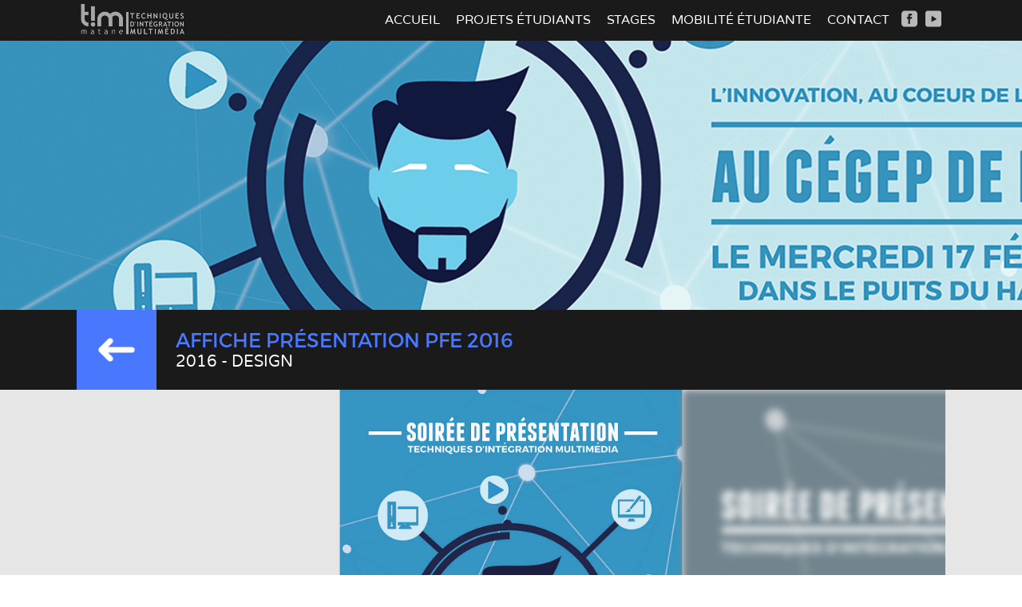

--- FILE ---
content_type: text/html; charset=UTF-8
request_url: http://multimedia.cegep-matane.qc.ca/projets-etudiants/design/affiche-presentation-pfe-3/
body_size: 5879
content:
<!DOCTYPE html>
<html lang="fr-CA">
    <head>
        <meta charset="UTF-8">
        <meta name="viewport" content="width=device-width, initial-scale=1.0, maximum-scale=1.0">

        <meta property="og:image" content="http://multimedia.cegep-matane.qc.ca/wp-content/themes/underscore-child/img/og_img/og_img.png">
        <link rel="profile" href="http://gmpg.org/xfn/11">
        <link rel="icon" type="image/png" href="http://multimedia.cegep-matane.qc.ca/wp-content/themes/underscore-child/img/icon/favicon.png">

        <script type="text/javascript">
            var IS_MOBILE = false;
            var IS_TABLET = false;
            var IS_PHONE = false;
        </script>
        <meta name="description" content="&lt;p&gt;Affiche gagnante pour la soirée de présentation des projets de fin d’études 2016.&lt;/p&gt;
"><meta name='robots' content='index, follow, max-image-preview:large, max-snippet:-1, max-video-preview:-1' />

	<!-- This site is optimized with the Yoast SEO plugin v18.3 - https://yoast.com/wordpress/plugins/seo/ -->
	<title>Affiche Présentation PFE 2016 &ndash; Techniques d&#039;intégration multimédia Matane</title>
	<link rel="canonical" href="https://multimedia.cegep-matane.qc.ca/projets-etudiants/design/affiche-presentation-pfe-3/" />
	<meta property="og:locale" content="fr_CA" />
	<meta property="og:type" content="article" />
	<meta property="og:title" content="Affiche Présentation PFE 2016 &ndash; Techniques d&#039;intégration multimédia Matane" />
	<meta property="og:url" content="https://multimedia.cegep-matane.qc.ca/projets-etudiants/design/affiche-presentation-pfe-3/" />
	<meta property="og:site_name" content="Techniques d&#039;intégration multimédia Matane" />
	<meta property="article:published_time" content="2016-12-01T21:52:44+00:00" />
	<meta property="article:modified_time" content="2017-03-09T02:34:55+00:00" />
	<meta name="twitter:card" content="summary" />
	<meta name="twitter:label1" content="Écrit par" />
	<meta name="twitter:data1" content="Jean-Michel Simard" />
	<script type="application/ld+json" class="yoast-schema-graph">{"@context":"https://schema.org","@graph":[{"@type":"WebSite","@id":"https://multimedia.cegep-matane.qc.ca/#website","url":"https://multimedia.cegep-matane.qc.ca/","name":"Techniques d&#039;intégration multimédia Matane","description":"L&#039;école du divertissement numérique","potentialAction":[{"@type":"SearchAction","target":{"@type":"EntryPoint","urlTemplate":"https://multimedia.cegep-matane.qc.ca/?s={search_term_string}"},"query-input":"required name=search_term_string"}],"inLanguage":"fr-CA"},{"@type":"WebPage","@id":"https://multimedia.cegep-matane.qc.ca/projets-etudiants/design/affiche-presentation-pfe-3/#webpage","url":"https://multimedia.cegep-matane.qc.ca/projets-etudiants/design/affiche-presentation-pfe-3/","name":"Affiche Présentation PFE 2016 &ndash; Techniques d&#039;intégration multimédia Matane","isPartOf":{"@id":"https://multimedia.cegep-matane.qc.ca/#website"},"datePublished":"2016-12-01T21:52:44+00:00","dateModified":"2017-03-09T02:34:55+00:00","author":{"@id":"https://multimedia.cegep-matane.qc.ca/#/schema/person/2ddbd2d3a0d7f624b6424c0f02628da9"},"breadcrumb":{"@id":"https://multimedia.cegep-matane.qc.ca/projets-etudiants/design/affiche-presentation-pfe-3/#breadcrumb"},"inLanguage":"fr-CA","potentialAction":[{"@type":"ReadAction","target":["https://multimedia.cegep-matane.qc.ca/projets-etudiants/design/affiche-presentation-pfe-3/"]}]},{"@type":"BreadcrumbList","@id":"https://multimedia.cegep-matane.qc.ca/projets-etudiants/design/affiche-presentation-pfe-3/#breadcrumb","itemListElement":[{"@type":"ListItem","position":1,"name":"Home","item":"https://multimedia.cegep-matane.qc.ca/"},{"@type":"ListItem","position":2,"name":"Affiche Présentation PFE 2016"}]},{"@type":"Person","@id":"https://multimedia.cegep-matane.qc.ca/#/schema/person/2ddbd2d3a0d7f624b6424c0f02628da9","name":"Jean-Michel Simard","url":"http://multimedia.cegep-matane.qc.ca/author/admin/"}]}</script>
	<!-- / Yoast SEO plugin. -->


<link rel='stylesheet' id='wp-block-library-css' href='http://multimedia.cegep-matane.qc.ca/wp-includes/css/dist/block-library/style.min.css' type='text/css' media='all' />
<style id='classic-theme-styles-inline-css' type='text/css'>
/*! This file is auto-generated */
.wp-block-button__link{color:#fff;background-color:#32373c;border-radius:9999px;box-shadow:none;text-decoration:none;padding:calc(.667em + 2px) calc(1.333em + 2px);font-size:1.125em}.wp-block-file__button{background:#32373c;color:#fff;text-decoration:none}
</style>
<style id='global-styles-inline-css' type='text/css'>
body{--wp--preset--color--black: #000000;--wp--preset--color--cyan-bluish-gray: #abb8c3;--wp--preset--color--white: #ffffff;--wp--preset--color--pale-pink: #f78da7;--wp--preset--color--vivid-red: #cf2e2e;--wp--preset--color--luminous-vivid-orange: #ff6900;--wp--preset--color--luminous-vivid-amber: #fcb900;--wp--preset--color--light-green-cyan: #7bdcb5;--wp--preset--color--vivid-green-cyan: #00d084;--wp--preset--color--pale-cyan-blue: #8ed1fc;--wp--preset--color--vivid-cyan-blue: #0693e3;--wp--preset--color--vivid-purple: #9b51e0;--wp--preset--gradient--vivid-cyan-blue-to-vivid-purple: linear-gradient(135deg,rgba(6,147,227,1) 0%,rgb(155,81,224) 100%);--wp--preset--gradient--light-green-cyan-to-vivid-green-cyan: linear-gradient(135deg,rgb(122,220,180) 0%,rgb(0,208,130) 100%);--wp--preset--gradient--luminous-vivid-amber-to-luminous-vivid-orange: linear-gradient(135deg,rgba(252,185,0,1) 0%,rgba(255,105,0,1) 100%);--wp--preset--gradient--luminous-vivid-orange-to-vivid-red: linear-gradient(135deg,rgba(255,105,0,1) 0%,rgb(207,46,46) 100%);--wp--preset--gradient--very-light-gray-to-cyan-bluish-gray: linear-gradient(135deg,rgb(238,238,238) 0%,rgb(169,184,195) 100%);--wp--preset--gradient--cool-to-warm-spectrum: linear-gradient(135deg,rgb(74,234,220) 0%,rgb(151,120,209) 20%,rgb(207,42,186) 40%,rgb(238,44,130) 60%,rgb(251,105,98) 80%,rgb(254,248,76) 100%);--wp--preset--gradient--blush-light-purple: linear-gradient(135deg,rgb(255,206,236) 0%,rgb(152,150,240) 100%);--wp--preset--gradient--blush-bordeaux: linear-gradient(135deg,rgb(254,205,165) 0%,rgb(254,45,45) 50%,rgb(107,0,62) 100%);--wp--preset--gradient--luminous-dusk: linear-gradient(135deg,rgb(255,203,112) 0%,rgb(199,81,192) 50%,rgb(65,88,208) 100%);--wp--preset--gradient--pale-ocean: linear-gradient(135deg,rgb(255,245,203) 0%,rgb(182,227,212) 50%,rgb(51,167,181) 100%);--wp--preset--gradient--electric-grass: linear-gradient(135deg,rgb(202,248,128) 0%,rgb(113,206,126) 100%);--wp--preset--gradient--midnight: linear-gradient(135deg,rgb(2,3,129) 0%,rgb(40,116,252) 100%);--wp--preset--font-size--small: 13px;--wp--preset--font-size--medium: 20px;--wp--preset--font-size--large: 36px;--wp--preset--font-size--x-large: 42px;--wp--preset--spacing--20: 0.44rem;--wp--preset--spacing--30: 0.67rem;--wp--preset--spacing--40: 1rem;--wp--preset--spacing--50: 1.5rem;--wp--preset--spacing--60: 2.25rem;--wp--preset--spacing--70: 3.38rem;--wp--preset--spacing--80: 5.06rem;--wp--preset--shadow--natural: 6px 6px 9px rgba(0, 0, 0, 0.2);--wp--preset--shadow--deep: 12px 12px 50px rgba(0, 0, 0, 0.4);--wp--preset--shadow--sharp: 6px 6px 0px rgba(0, 0, 0, 0.2);--wp--preset--shadow--outlined: 6px 6px 0px -3px rgba(255, 255, 255, 1), 6px 6px rgba(0, 0, 0, 1);--wp--preset--shadow--crisp: 6px 6px 0px rgba(0, 0, 0, 1);}:where(.is-layout-flex){gap: 0.5em;}:where(.is-layout-grid){gap: 0.5em;}body .is-layout-flow > .alignleft{float: left;margin-inline-start: 0;margin-inline-end: 2em;}body .is-layout-flow > .alignright{float: right;margin-inline-start: 2em;margin-inline-end: 0;}body .is-layout-flow > .aligncenter{margin-left: auto !important;margin-right: auto !important;}body .is-layout-constrained > .alignleft{float: left;margin-inline-start: 0;margin-inline-end: 2em;}body .is-layout-constrained > .alignright{float: right;margin-inline-start: 2em;margin-inline-end: 0;}body .is-layout-constrained > .aligncenter{margin-left: auto !important;margin-right: auto !important;}body .is-layout-constrained > :where(:not(.alignleft):not(.alignright):not(.alignfull)){max-width: var(--wp--style--global--content-size);margin-left: auto !important;margin-right: auto !important;}body .is-layout-constrained > .alignwide{max-width: var(--wp--style--global--wide-size);}body .is-layout-flex{display: flex;}body .is-layout-flex{flex-wrap: wrap;align-items: center;}body .is-layout-flex > *{margin: 0;}body .is-layout-grid{display: grid;}body .is-layout-grid > *{margin: 0;}:where(.wp-block-columns.is-layout-flex){gap: 2em;}:where(.wp-block-columns.is-layout-grid){gap: 2em;}:where(.wp-block-post-template.is-layout-flex){gap: 1.25em;}:where(.wp-block-post-template.is-layout-grid){gap: 1.25em;}.has-black-color{color: var(--wp--preset--color--black) !important;}.has-cyan-bluish-gray-color{color: var(--wp--preset--color--cyan-bluish-gray) !important;}.has-white-color{color: var(--wp--preset--color--white) !important;}.has-pale-pink-color{color: var(--wp--preset--color--pale-pink) !important;}.has-vivid-red-color{color: var(--wp--preset--color--vivid-red) !important;}.has-luminous-vivid-orange-color{color: var(--wp--preset--color--luminous-vivid-orange) !important;}.has-luminous-vivid-amber-color{color: var(--wp--preset--color--luminous-vivid-amber) !important;}.has-light-green-cyan-color{color: var(--wp--preset--color--light-green-cyan) !important;}.has-vivid-green-cyan-color{color: var(--wp--preset--color--vivid-green-cyan) !important;}.has-pale-cyan-blue-color{color: var(--wp--preset--color--pale-cyan-blue) !important;}.has-vivid-cyan-blue-color{color: var(--wp--preset--color--vivid-cyan-blue) !important;}.has-vivid-purple-color{color: var(--wp--preset--color--vivid-purple) !important;}.has-black-background-color{background-color: var(--wp--preset--color--black) !important;}.has-cyan-bluish-gray-background-color{background-color: var(--wp--preset--color--cyan-bluish-gray) !important;}.has-white-background-color{background-color: var(--wp--preset--color--white) !important;}.has-pale-pink-background-color{background-color: var(--wp--preset--color--pale-pink) !important;}.has-vivid-red-background-color{background-color: var(--wp--preset--color--vivid-red) !important;}.has-luminous-vivid-orange-background-color{background-color: var(--wp--preset--color--luminous-vivid-orange) !important;}.has-luminous-vivid-amber-background-color{background-color: var(--wp--preset--color--luminous-vivid-amber) !important;}.has-light-green-cyan-background-color{background-color: var(--wp--preset--color--light-green-cyan) !important;}.has-vivid-green-cyan-background-color{background-color: var(--wp--preset--color--vivid-green-cyan) !important;}.has-pale-cyan-blue-background-color{background-color: var(--wp--preset--color--pale-cyan-blue) !important;}.has-vivid-cyan-blue-background-color{background-color: var(--wp--preset--color--vivid-cyan-blue) !important;}.has-vivid-purple-background-color{background-color: var(--wp--preset--color--vivid-purple) !important;}.has-black-border-color{border-color: var(--wp--preset--color--black) !important;}.has-cyan-bluish-gray-border-color{border-color: var(--wp--preset--color--cyan-bluish-gray) !important;}.has-white-border-color{border-color: var(--wp--preset--color--white) !important;}.has-pale-pink-border-color{border-color: var(--wp--preset--color--pale-pink) !important;}.has-vivid-red-border-color{border-color: var(--wp--preset--color--vivid-red) !important;}.has-luminous-vivid-orange-border-color{border-color: var(--wp--preset--color--luminous-vivid-orange) !important;}.has-luminous-vivid-amber-border-color{border-color: var(--wp--preset--color--luminous-vivid-amber) !important;}.has-light-green-cyan-border-color{border-color: var(--wp--preset--color--light-green-cyan) !important;}.has-vivid-green-cyan-border-color{border-color: var(--wp--preset--color--vivid-green-cyan) !important;}.has-pale-cyan-blue-border-color{border-color: var(--wp--preset--color--pale-cyan-blue) !important;}.has-vivid-cyan-blue-border-color{border-color: var(--wp--preset--color--vivid-cyan-blue) !important;}.has-vivid-purple-border-color{border-color: var(--wp--preset--color--vivid-purple) !important;}.has-vivid-cyan-blue-to-vivid-purple-gradient-background{background: var(--wp--preset--gradient--vivid-cyan-blue-to-vivid-purple) !important;}.has-light-green-cyan-to-vivid-green-cyan-gradient-background{background: var(--wp--preset--gradient--light-green-cyan-to-vivid-green-cyan) !important;}.has-luminous-vivid-amber-to-luminous-vivid-orange-gradient-background{background: var(--wp--preset--gradient--luminous-vivid-amber-to-luminous-vivid-orange) !important;}.has-luminous-vivid-orange-to-vivid-red-gradient-background{background: var(--wp--preset--gradient--luminous-vivid-orange-to-vivid-red) !important;}.has-very-light-gray-to-cyan-bluish-gray-gradient-background{background: var(--wp--preset--gradient--very-light-gray-to-cyan-bluish-gray) !important;}.has-cool-to-warm-spectrum-gradient-background{background: var(--wp--preset--gradient--cool-to-warm-spectrum) !important;}.has-blush-light-purple-gradient-background{background: var(--wp--preset--gradient--blush-light-purple) !important;}.has-blush-bordeaux-gradient-background{background: var(--wp--preset--gradient--blush-bordeaux) !important;}.has-luminous-dusk-gradient-background{background: var(--wp--preset--gradient--luminous-dusk) !important;}.has-pale-ocean-gradient-background{background: var(--wp--preset--gradient--pale-ocean) !important;}.has-electric-grass-gradient-background{background: var(--wp--preset--gradient--electric-grass) !important;}.has-midnight-gradient-background{background: var(--wp--preset--gradient--midnight) !important;}.has-small-font-size{font-size: var(--wp--preset--font-size--small) !important;}.has-medium-font-size{font-size: var(--wp--preset--font-size--medium) !important;}.has-large-font-size{font-size: var(--wp--preset--font-size--large) !important;}.has-x-large-font-size{font-size: var(--wp--preset--font-size--x-large) !important;}
.wp-block-navigation a:where(:not(.wp-element-button)){color: inherit;}
:where(.wp-block-post-template.is-layout-flex){gap: 1.25em;}:where(.wp-block-post-template.is-layout-grid){gap: 1.25em;}
:where(.wp-block-columns.is-layout-flex){gap: 2em;}:where(.wp-block-columns.is-layout-grid){gap: 2em;}
.wp-block-pullquote{font-size: 1.5em;line-height: 1.6;}
</style>
<link rel='stylesheet' id='style-parent-css' href='http://multimedia.cegep-matane.qc.ca/wp-content/themes/underscore/style.css' type='text/css' media='all' />
<link rel='stylesheet' id='style-enfant-css' href='http://multimedia.cegep-matane.qc.ca/wp-content/themes/underscore-child/style.css' type='text/css' media='all' />
        <link rel="alternate" type="application/rss+xml" title="Techniques d&#039;intégration multimédia Matane Feed"
              href="http://multimedia.cegep-matane.qc.ca/feed/">
        


    </head>

    <body class="post-template-default single single-post postid-304 single-format-standard">
        <div id="page" class="site">

            <header id="menu" role="banner">
                <div class="wrap">
                    <a href="http://multimedia.cegep-matane.qc.ca/"><img class="logotim" alt="Logo TIM" src="http://multimedia.cegep-matane.qc.ca/wp-content/themes/underscore-child/img/logos/tim2.png"/></a>

                    <div class="items">
                        <nav id="site-navigation" class="main-navigation" role="navigation">

                            <div class="menu-menu-1-container"><ul id="pages" class="menu"><li id="menu-item-52" class="menu-item menu-item-type-post_type menu-item-object-page menu-item-home menu-item-52"><a href="http://multimedia.cegep-matane.qc.ca/">Accueil</a></li>
<li id="menu-item-57" class="menu-item menu-item-type-post_type menu-item-object-page menu-item-57"><a href="http://multimedia.cegep-matane.qc.ca/projets-etudiants/">Projets étudiants</a></li>
<li id="menu-item-218" class="menu-item menu-item-type-post_type menu-item-object-page menu-item-218"><a href="http://multimedia.cegep-matane.qc.ca/stages/">Stages</a></li>
<li id="menu-item-56" class="menu-item menu-item-type-post_type menu-item-object-page menu-item-56"><a href="http://multimedia.cegep-matane.qc.ca/mobilite/">Mobilité étudiante</a></li>
<li id="menu-item-53" class="menu-item menu-item-type-post_type menu-item-object-page menu-item-53"><a href="http://multimedia.cegep-matane.qc.ca/contact/">Contact</a></li>
</ul></div>
                            <ul id="rs">
                                <li><a href="https://www.facebook.com/timmatane/?fref=ts" target="_blank"><img alt="réseau social" src="http://multimedia.cegep-matane.qc.ca/wp-content/themes/underscore-child/img/reseaux_sociaux/facebook.png"/></a></li>
                                <li><a href="https://www.youtube.com/channel/UCGedwOcUriockp-hiw3pDig" target="_blank"><img alt="réseau social" src="http://multimedia.cegep-matane.qc.ca/wp-content/themes/underscore-child/img/reseaux_sociaux/youtube.png"/></a></li>
                            </ul>

                            <div id="hamburger_icon">
                                <span></span>
                                <span></span>
                                <span></span>
                            </div>
                        </nav><!-- #site-navigation -->
                    </div>

                </div>
                <div id="menu_hamburger_overlay" class="menu_hamburger_hidden">
                    <div id="items">
                        <ul id="rs">
                            <li><a href="https://www.facebook.com/timmatane/?fref=ts" target="_blank"><img alt="réseau social" src="http://multimedia.cegep-matane.qc.ca/wp-content/themes/underscore-child/img/reseaux_sociaux/facebook.png"/></a></li>
                            <li><a href="https://www.youtube.com/channel/UCGedwOcUriockp-hiw3pDig" target="_blank"><img alt="réseau social" src="http://multimedia.cegep-matane.qc.ca/wp-content/themes/underscore-child/img/reseaux_sociaux/youtube.png"/></a></li>
                        </ul>

                        <div class="menu-menu-1-container"><ul id="pages" class="menu"><li class="menu-item menu-item-type-post_type menu-item-object-page menu-item-home menu-item-52"><a href="http://multimedia.cegep-matane.qc.ca/">Accueil</a></li>
<li class="menu-item menu-item-type-post_type menu-item-object-page menu-item-57"><a href="http://multimedia.cegep-matane.qc.ca/projets-etudiants/">Projets étudiants</a></li>
<li class="menu-item menu-item-type-post_type menu-item-object-page menu-item-218"><a href="http://multimedia.cegep-matane.qc.ca/stages/">Stages</a></li>
<li class="menu-item menu-item-type-post_type menu-item-object-page menu-item-56"><a href="http://multimedia.cegep-matane.qc.ca/mobilite/">Mobilité étudiante</a></li>
<li class="menu-item menu-item-type-post_type menu-item-object-page menu-item-53"><a href="http://multimedia.cegep-matane.qc.ca/contact/">Contact</a></li>
</ul></div>
                    </div>
                </div>
            </header>

            <div id="content" class="site-content">

<div id="primary" class="content-area">
    <main id="main" class="site-main" role="main">

        

<article id="realistions-item304" class="post-304 post type-post status-publish format-standard hentry category-design">
    <section id="entete_projet">

        
        <div class="banniere_projet" style="background-image:url(http://multimedia.cegep-matane.qc.ca/wp-content/uploads/2016/12/Banniere-16.png)"></div>
    </section>

    <section>
        <div class="bandeau_titre_projet">
            <div class="wrap">
                                <a href="http://multimedia.cegep-matane.qc.ca/projets-etudiants/design/">
                    <div class="case_retour">
                        <img alt="icon retour" src="http://multimedia.cegep-matane.qc.ca/wp-content/themes/underscore-child/img/icon/retour.png">
                    </div>
                </a>
                <div class="titre_projet">
                    <h1 class="blue_font m_20">Affiche Présentation PFE 2016</h1>
                    <h2 class="white_font m_20">2016 - Design                    </h2>
                </div>
            </div>
        </div>
    </section>

    <section id="corps_projet">
        <div id="corps_2">
            <div id="media_projet" class="background_gris_1">
                <div class="wrap">
                    <div class="carousel" data-flickity='{ "wrapAround": false, "imagesLoaded": true, "pageDots": true, "prevNextButtons" : true }'>

                        
                        
                                                    <div class="carousel-cell"><img src="http://multimedia.cegep-matane.qc.ca/wp-content/uploads/2016/12/SoirÇe_Matane_Affiche_Pouce-01.jpg" alt="Soirée_Matane_Affiche_Pouce" /></div>
                        
                                                    <div class="carousel-cell"><img src="http://multimedia.cegep-matane.qc.ca/wp-content/uploads/2016/12/Invitation_Matane-01.jpg" alt="Invitation_Matane" /></div>
                        
                        
                        
                        
                    </div>
                </div>
            </div>
        </div>
        <div class="wrap">
            <div id="corps_3">
                <div id="description_projet">
                    <div class="marge">
                                                    <div class="sous_titre_projet">
                                <h3>Synopsis</h3>
                                <div class="ligne background_gris_1"></div>
                            </div>


                            <p>  </p>
                                                                            <div class="sous_titre_projet">
                                <h3>Description du projet</h3>
                                <div class="ligne background_gris_1"></div>
                            </div>


                            <p><p>Affiche gagnante pour la soirée de présentation des projets de fin d’études 2016.</p>
 </p>
                        
                    </div>
                </div>
                <div id="liens_projet">
                    <div class="marge">
                        <h3>Auteurs du projet</h3>
                        <div class="ligne background_gris_1"></div>
                        <div id="auteurs_liste">

                                                            
                                    <div class="auteur">
                                        <div class="presentation">
                                            <h1>Thomas Kirsh</h1>
                                        </div>
                                        <div class="rs">
                                            <ul>
                                                                                                    <li><a href="http://www.kirsch-thomas.fr/" target="_blank"><img alt="Portfolio" src="http://multimedia.cegep-matane.qc.ca/wp-content/themes/underscore-child/img/reseaux_sociaux/site-web.png"/></a></li>
                                                
                                                                                                    <li><a href="http://www.linkedin.com/in/thomaskirsch96" target="_blank"><img alt="Portfolio" src="http://multimedia.cegep-matane.qc.ca/wp-content/themes/underscore-child/img/reseaux_sociaux/linkedin.png"/></a></li>
                                                
                                                                                                    <li class="disable"><img alt="Portfolio" src="http://multimedia.cegep-matane.qc.ca/wp-content/themes/underscore-child/img/reseaux_sociaux/behance.png"/></li>
                                                                                            </ul>
                                        </div>
                                    </div>
                                                                
                        </div>
                        <div class="sous_titre_projet">
                            <h3>Liens utiles</h3>
                            <div class="ligne background_gris_1"></div>
                        </div>
                        <ul>
                                                            <li>- Il n'y a pas de liens disponible </li>
                            

                        </ul>

                    </div>
                </div>
            </div>
        </div>



    </section>
</article><!-- #post-## -->

<script>
    setTimeout(function () {
        var lastVideo = 0;
        jQuery(document).ready(function () {

            var $gallery = jQuery('.carousel').flickity(); //this is the carousel
            var flkty = $gallery.data('flickity');
            $gallery.on('settle.flickity', function () {
                $("iframe").each(function (index) {
                    if (index === lastVideo) {
                        var src = $(this).attr('src');
                        $(this).attr('src', src);
                    }
                });
                lastVideo = flkty.selectedIndex;
            });
            flkty.on('staticClick', function (event, pointer, cellElement, cellIndex) {
                if (cellIndex == flkty.selectedIndex) {
                    console.log(cellElement);
                    var imgUrl = $('.is-selected img').attr("src");
                    $.featherlight(imgUrl, {variant: "realLightbox", type: 'image'});
                }
            });

        })
    }, 1000);

</script>
    </main><!-- #main -->
</div><!-- #primary -->




<footer id="footer_contact" role="contentinfo">
    <div class="bandeau_titre">
        <div class="wrap">
            <h1 class="blue_font m_20">Nos contacts</h1>
            <h2 class="white_font m_20">Retrouvez-nous</h2>
        </div>
    </div>
    <div class="description background_gris_3">
        <div class="wrap">
            <div class="info_contact">
                <div class="infos">
                    <span>Informations générales :</span>
                    <p>infoscolaire@cegep-matane.qc.ca</p>
                </div>
                <div class="infos">
                    <span>Numéro de téléphone :</span>
                    <p>418 562-1240</p>
                </div>
                <div class="infos">
                    <span>Adresse :</span>
                    <p>616, avenue Saint-Rédempteur</p>
                    <p>Matane (Québec), G4W 1L1</p>
                    <p>CANADA</p>

                </div>
            </div>
            <div class="liens_contact">
                <ul>
                    <li><a href="https://www.facebook.com/timmatane/?fref=ts" target="_blank"><img alt="réseau social" src="http://multimedia.cegep-matane.qc.ca/wp-content/themes/underscore-child/img/reseaux_sociaux/facebook.png"/></a></li>
                    <li><a href="https://www.youtube.com/channel/UCGedwOcUriockp-hiw3pDig" target="_blank"><img alt="réseau social" src="http://multimedia.cegep-matane.qc.ca/wp-content/themes/underscore-child/img/reseaux_sociaux/youtube.png"/></a></li>
                </ul>
                <div class="infos">
                    <span>Liens utiles :</span>
                    <a href="http://www.cegep-matane.qc.ca/" target="_blank">Site Web du Cégep de Matane</a>
                    <a href="http://www.cegep-matane.qc.ca/programmes/integration-multimedia/" target="_blank">Informations sur le programme</a>
                    <a href="http://www.cegep-matane.qc.ca/nous-joindre/" target="_blank">Contacter le Cégep de Matane</a>
                </div>
            </div>
        </div>

    </div>
    <div class="background_gris_1 copyright">
        <div class="wrap">
            <span class="grey_font">Tim Matane | &copy; 2026</span>
        </div>

    </div>
</footer><!-- #footer_contact -->

</div>
<script type='text/javascript' src='http://multimedia.cegep-matane.qc.ca/wp-content/themes/underscore-child/js/tim.min.js' id='main-script-js'></script>
<script>
    (function (i, s, o, g, r, a, m) {
        i['GoogleAnalyticsObject'] = r;
        i[r] = i[r] || function () {
            (i[r].q = i[r].q || []).push(arguments)
        }, i[r].l = 1 * new Date();
        a = s.createElement(o),
                m = s.getElementsByTagName(o)[0];
        a.async = 1;
        a.src = g;
        m.parentNode.insertBefore(a, m)
    })(window, document, 'script', 'https://www.google-analytics.com/analytics.js', 'ga');

    ga('create', 'UA-93944348-1', 'auto');
    ga('send', 'pageview');

</script>
</body>
</html>


--- FILE ---
content_type: text/plain
request_url: https://www.google-analytics.com/j/collect?v=1&_v=j102&a=2064144971&t=pageview&_s=1&dl=http%3A%2F%2Fmultimedia.cegep-matane.qc.ca%2Fprojets-etudiants%2Fdesign%2Faffiche-presentation-pfe-3%2F&ul=en-us%40posix&dt=Affiche%20Pr%C3%A9sentation%20PFE%202016%20%E2%80%93%20Techniques%20d%27int%C3%A9gration%20multim%C3%A9dia%20Matane&sr=1280x720&vp=1280x720&_u=IEBAAEABAAAAACAAI~&jid=1695124330&gjid=934157395&cid=2116977630.1768806924&tid=UA-93944348-1&_gid=590697040.1768806924&_r=1&_slc=1&z=929610153
body_size: -454
content:
2,cG-JMLHGRFZXT

--- FILE ---
content_type: application/javascript
request_url: http://multimedia.cegep-matane.qc.ca/wp-content/themes/underscore-child/js/tim.min.js
body_size: 55601
content:
function showEmail(e,t,n){jQuery.ajax({type:"POST",data:{action:"showEmail_action",id:e,emailFieldName:t},url:"https://multimedia.cegep-matane.qc.ca/wp-admin/admin-ajax.php",success:function(e){var t="<a href='mailto:"+e+"'>"+e+"</a>";jQuery("#"+n).html(t)}})}function toggleMenu(){$("#hamburger_icon").toggleClass("open"),$("#menu_hamburger_overlay").toggleClass("menu_hamburger_hidden")}function removeMenu(){$("#hamburger_icon").removeClass("open"),$("#menu_hamburger_overlay").addClass("menu_hamburger_hidden")}function disableScroll(){$("html, body").css({overflow:"hidden",height:"100%"})}function enableScroll(){$("html, body").css({overflow:"auto",height:"auto"})}function init(){if(-1!=location.href.search("contact")){var e={zoom:13,scrollwheel:!1,navigationControl:!1,mapTypeControl:!1,scaleControl:!1,center:new google.maps.LatLng(48.840913,-67.497435),styles:[{stylers:[{hue:"#007fff"},{saturation:89}]},{featureType:"water",stylers:[{color:"#ffffff"}]},{featureType:"administrative.country",elementType:"labels",stylers:[{visibility:"off"}]}]},t=document.getElementById("map"),n=new google.maps.Map(t,e);new google.maps.Marker({position:new google.maps.LatLng(48.840913,-67.497435),map:n,title:"Snazzy!"})}}!function(e,t){"use strict";function n(){if(!r){r=!0;var e,n,i,o,s=-1!==navigator.appVersion.indexOf("MSIE 10"),a=!!navigator.userAgent.match(/Trident.*rv:11\./),l=t.querySelectorAll("iframe.wp-embedded-content");for(n=0;n<l.length;n++)i=l[n],i.getAttribute("data-secret")||(o=Math.random().toString(36).substr(2,10),i.src+="#?secret="+o,i.setAttribute("data-secret",o)),(s||a)&&(e=i.cloneNode(!0),e.removeAttribute("security"),i.parentNode.replaceChild(e,i))}}var i=!1,r=!1;t.querySelector&&e.addEventListener&&(i=!0),e.wp=e.wp||{},e.wp.receiveEmbedMessage||(e.wp.receiveEmbedMessage=function(n){var i=n.data;if((i.secret||i.message||i.value)&&!/[^a-zA-Z0-9]/.test(i.secret)){var r,o,s,a,l,c=t.querySelectorAll('iframe[data-secret="'+i.secret+'"]'),u=t.querySelectorAll('blockquote[data-secret="'+i.secret+'"]');for(r=0;r<u.length;r++)u[r].style.display="none";for(r=0;r<c.length;r++)o=c[r],n.source===o.contentWindow&&(o.removeAttribute("style"),"height"===i.message&&(s=parseInt(i.value,10),s>1e3?s=1e3:200>~~s&&(s=200),o.height=s),"link"===i.message&&(a=t.createElement("a"),l=t.createElement("a"),a.href=o.getAttribute("src"),l.href=i.value,l.host===a.host&&t.activeElement===o&&(e.top.location.href=i.value)))}},i&&(e.addEventListener("message",e.wp.receiveEmbedMessage,!1),t.addEventListener("DOMContentLoaded",n,!1),e.addEventListener("load",n,!1)))}(window,document),!function(e,t){"object"==typeof module&&"object"==typeof module.exports?module.exports=e.document?t(e,!0):function(e){if(!e.document)throw new Error("jQuery requires a window with a document");return t(e)}:t(e)}("undefined"!=typeof window?window:this,function(e,t){function n(e){var t=!!e&&"length"in e&&e.length,n=ft.type(e);return"function"===n||ft.isWindow(e)?!1:"array"===n||0===t||"number"==typeof t&&t>0&&t-1 in e}function i(e,t,n){if(ft.isFunction(t))return ft.grep(e,function(e,i){return!!t.call(e,i,e)!==n});if(t.nodeType)return ft.grep(e,function(e){return e===t!==n});if("string"==typeof t){if(Et.test(t))return ft.filter(t,e,n);t=ft.filter(t,e)}return ft.grep(e,function(e){return ft.inArray(e,t)>-1!==n})}function r(e,t){do e=e[t];while(e&&1!==e.nodeType);return e}function o(e){var t={};return ft.each(e.match(Nt)||[],function(e,n){t[n]=!0}),t}function s(){it.addEventListener?(it.removeEventListener("DOMContentLoaded",a),e.removeEventListener("load",a)):(it.detachEvent("onreadystatechange",a),e.detachEvent("onload",a))}function a(){(it.addEventListener||"load"===e.event.type||"complete"===it.readyState)&&(s(),ft.ready())}function l(e,t,n){if(void 0===n&&1===e.nodeType){var i="data-"+t.replace(Mt,"-$1").toLowerCase();if(n=e.getAttribute(i),"string"==typeof n){try{n="true"===n?!0:"false"===n?!1:"null"===n?null:+n+""===n?+n:Pt.test(n)?ft.parseJSON(n):n}catch(r){}ft.data(e,t,n)}else n=void 0}return n}function c(e){var t;for(t in e)if(("data"!==t||!ft.isEmptyObject(e[t]))&&"toJSON"!==t)return!1;return!0}function u(e,t,n,i){if(_t(e)){var r,o,s=ft.expando,a=e.nodeType,l=a?ft.cache:e,c=a?e[s]:e[s]&&s;if(c&&l[c]&&(i||l[c].data)||void 0!==n||"string"!=typeof t)return c||(c=a?e[s]=nt.pop()||ft.guid++:s),l[c]||(l[c]=a?{}:{toJSON:ft.noop}),"object"!=typeof t&&"function"!=typeof t||(i?l[c]=ft.extend(l[c],t):l[c].data=ft.extend(l[c].data,t)),o=l[c],i||(o.data||(o.data={}),o=o.data),void 0!==n&&(o[ft.camelCase(t)]=n),"string"==typeof t?(r=o[t],null==r&&(r=o[ft.camelCase(t)])):r=o,r}}function d(e,t,n){if(_t(e)){var i,r,o=e.nodeType,s=o?ft.cache:e,a=o?e[ft.expando]:ft.expando;if(s[a]){if(t&&(i=n?s[a]:s[a].data)){ft.isArray(t)?t=t.concat(ft.map(t,ft.camelCase)):t in i?t=[t]:(t=ft.camelCase(t),t=t in i?[t]:t.split(" ")),r=t.length;for(;r--;)delete i[t[r]];if(n?!c(i):!ft.isEmptyObject(i))return}(n||(delete s[a].data,c(s[a])))&&(o?ft.cleanData([e],!0):dt.deleteExpando||s!=s.window?delete s[a]:s[a]=void 0)}}}function h(e,t,n,i){var r,o=1,s=20,a=i?function(){return i.cur()}:function(){return ft.css(e,t,"")},l=a(),c=n&&n[3]||(ft.cssNumber[t]?"":"px"),u=(ft.cssNumber[t]||"px"!==c&&+l)&&It.exec(ft.css(e,t));if(u&&u[3]!==c){c=c||u[3],n=n||[],u=+l||1;do o=o||".5",u/=o,ft.style(e,t,u+c);while(o!==(o=a()/l)&&1!==o&&--s)}return n&&(u=+u||+l||0,r=n[1]?u+(n[1]+1)*n[2]:+n[2],i&&(i.unit=c,i.start=u,i.end=r)),r}function f(e){var t=Rt.split("|"),n=e.createDocumentFragment();if(n.createElement)for(;t.length;)n.createElement(t.pop());return n}function p(e,t){var n,i,r=0,o="undefined"!=typeof e.getElementsByTagName?e.getElementsByTagName(t||"*"):"undefined"!=typeof e.querySelectorAll?e.querySelectorAll(t||"*"):void 0;if(!o)for(o=[],n=e.childNodes||e;null!=(i=n[r]);r++)!t||ft.nodeName(i,t)?o.push(i):ft.merge(o,p(i,t));return void 0===t||t&&ft.nodeName(e,t)?ft.merge([e],o):o}function g(e,t){for(var n,i=0;null!=(n=e[i]);i++)ft._data(n,"globalEval",!t||ft._data(t[i],"globalEval"))}function m(e){Ot.test(e.type)&&(e.defaultChecked=e.checked)}function v(e,t,n,i,r){for(var o,s,a,l,c,u,d,h=e.length,v=f(t),y=[],b=0;h>b;b++)if(s=e[b],s||0===s)if("object"===ft.type(s))ft.merge(y,s.nodeType?[s]:s);else if(Qt.test(s)){for(l=l||v.appendChild(t.createElement("div")),c=(Wt.exec(s)||["",""])[1].toLowerCase(),d=Ut[c]||Ut._default,l.innerHTML=d[1]+ft.htmlPrefilter(s)+d[2],o=d[0];o--;)l=l.lastChild;if(!dt.leadingWhitespace&&Bt.test(s)&&y.push(t.createTextNode(Bt.exec(s)[0])),!dt.tbody)for(s="table"!==c||Xt.test(s)?"<table>"!==d[1]||Xt.test(s)?0:l:l.firstChild,o=s&&s.childNodes.length;o--;)ft.nodeName(u=s.childNodes[o],"tbody")&&!u.childNodes.length&&s.removeChild(u);for(ft.merge(y,l.childNodes),l.textContent="";l.firstChild;)l.removeChild(l.firstChild);l=v.lastChild}else y.push(t.createTextNode(s));for(l&&v.removeChild(l),dt.appendChecked||ft.grep(p(y,"input"),m),b=0;s=y[b++];)if(i&&ft.inArray(s,i)>-1)r&&r.push(s);else if(a=ft.contains(s.ownerDocument,s),l=p(v.appendChild(s),"script"),a&&g(l),n)for(o=0;s=l[o++];)$t.test(s.type||"")&&n.push(s);return l=null,v}function y(){return!0}function b(){return!1}function x(){try{return it.activeElement}catch(e){}}function w(e,t,n,i,r,o){var s,a;if("object"==typeof t){"string"!=typeof n&&(i=i||n,n=void 0);for(a in t)w(e,a,n,i,t[a],o);return e}if(null==i&&null==r?(r=n,i=n=void 0):null==r&&("string"==typeof n?(r=i,i=void 0):(r=i,i=n,n=void 0)),r===!1)r=b;else if(!r)return e;return 1===o&&(s=r,r=function(e){return ft().off(e),s.apply(this,arguments)},r.guid=s.guid||(s.guid=ft.guid++)),e.each(function(){ft.event.add(this,t,r,i,n)})}function C(e,t){return ft.nodeName(e,"table")&&ft.nodeName(11!==t.nodeType?t:t.firstChild,"tr")?e.getElementsByTagName("tbody")[0]||e.appendChild(e.ownerDocument.createElement("tbody")):e}function E(e){return e.type=(null!==ft.find.attr(e,"type"))+"/"+e.type,e}function S(e){var t=on.exec(e.type);return t?e.type=t[1]:e.removeAttribute("type"),e}function k(e,t){if(1===t.nodeType&&ft.hasData(e)){var n,i,r,o=ft._data(e),s=ft._data(t,o),a=o.events;if(a){delete s.handle,s.events={};for(n in a)for(i=0,r=a[n].length;r>i;i++)ft.event.add(t,n,a[n][i])}s.data&&(s.data=ft.extend({},s.data))}}function T(e,t){var n,i,r;if(1===t.nodeType){if(n=t.nodeName.toLowerCase(),!dt.noCloneEvent&&t[ft.expando]){r=ft._data(t);for(i in r.events)ft.removeEvent(t,i,r.handle);t.removeAttribute(ft.expando)}"script"===n&&t.text!==e.text?(E(t).text=e.text,S(t)):"object"===n?(t.parentNode&&(t.outerHTML=e.outerHTML),dt.html5Clone&&e.innerHTML&&!ft.trim(t.innerHTML)&&(t.innerHTML=e.innerHTML)):"input"===n&&Ot.test(e.type)?(t.defaultChecked=t.checked=e.checked,t.value!==e.value&&(t.value=e.value)):"option"===n?t.defaultSelected=t.selected=e.defaultSelected:"input"!==n&&"textarea"!==n||(t.defaultValue=e.defaultValue)}}function D(e,t,n,i){t=ot.apply([],t);var r,o,s,a,l,c,u=0,d=e.length,h=d-1,f=t[0],g=ft.isFunction(f);if(g||d>1&&"string"==typeof f&&!dt.checkClone&&rn.test(f))return e.each(function(r){var o=e.eq(r);g&&(t[0]=f.call(this,r,o.html())),D(o,t,n,i)});if(d&&(c=v(t,e[0].ownerDocument,!1,e,i),r=c.firstChild,1===c.childNodes.length&&(c=r),r||i)){for(a=ft.map(p(c,"script"),E),s=a.length;d>u;u++)o=c,u!==h&&(o=ft.clone(o,!0,!0),s&&ft.merge(a,p(o,"script"))),n.call(e[u],o,u);if(s)for(l=a[a.length-1].ownerDocument,ft.map(a,S),u=0;s>u;u++)o=a[u],$t.test(o.type||"")&&!ft._data(o,"globalEval")&&ft.contains(l,o)&&(o.src?ft._evalUrl&&ft._evalUrl(o.src):ft.globalEval((o.text||o.textContent||o.innerHTML||"").replace(sn,"")));c=r=null}return e}function A(e,t,n){for(var i,r=t?ft.filter(t,e):e,o=0;null!=(i=r[o]);o++)n||1!==i.nodeType||ft.cleanData(p(i)),i.parentNode&&(n&&ft.contains(i.ownerDocument,i)&&g(p(i,"script")),i.parentNode.removeChild(i));return e}function N(e,t){var n=ft(t.createElement(e)).appendTo(t.body),i=ft.css(n[0],"display");return n.detach(),i}function L(e){var t=it,n=un[e];return n||(n=N(e,t),"none"!==n&&n||(cn=(cn||ft("<iframe frameborder='0' width='0' height='0'/>")).appendTo(t.documentElement),t=(cn[0].contentWindow||cn[0].contentDocument).document,t.write(),t.close(),n=N(e,t),cn.detach()),un[e]=n),n}function j(e,t){return{get:function(){return e()?void delete this.get:(this.get=t).apply(this,arguments)}}}function _(e){if(e in kn)return e;for(var t=e.charAt(0).toUpperCase()+e.slice(1),n=Sn.length;n--;)if(e=Sn[n]+t,e in kn)return e}function P(e,t){for(var n,i,r,o=[],s=0,a=e.length;a>s;s++)i=e[s],i.style&&(o[s]=ft._data(i,"olddisplay"),n=i.style.display,t?(o[s]||"none"!==n||(i.style.display=""),""===i.style.display&&Ft(i)&&(o[s]=ft._data(i,"olddisplay",L(i.nodeName)))):(r=Ft(i),(n&&"none"!==n||!r)&&ft._data(i,"olddisplay",r?n:ft.css(i,"display"))));for(s=0;a>s;s++)i=e[s],i.style&&(t&&"none"!==i.style.display&&""!==i.style.display||(i.style.display=t?o[s]||"":"none"));return e}function M(e,t,n){var i=wn.exec(t);return i?Math.max(0,i[1]-(n||0))+(i[2]||"px"):t}function z(e,t,n,i,r){for(var o=n===(i?"border":"content")?4:"width"===t?1:0,s=0;4>o;o+=2)"margin"===n&&(s+=ft.css(e,n+qt[o],!0,r)),i?("content"===n&&(s-=ft.css(e,"padding"+qt[o],!0,r)),"margin"!==n&&(s-=ft.css(e,"border"+qt[o]+"Width",!0,r))):(s+=ft.css(e,"padding"+qt[o],!0,r),"padding"!==n&&(s+=ft.css(e,"border"+qt[o]+"Width",!0,r)));return s}function I(e,t,n){var i=!0,r="width"===t?e.offsetWidth:e.offsetHeight,o=gn(e),s=dt.boxSizing&&"border-box"===ft.css(e,"boxSizing",!1,o);if(0>=r||null==r){if(r=mn(e,t,o),(0>r||null==r)&&(r=e.style[t]),hn.test(r))return r;i=s&&(dt.boxSizingReliable()||r===e.style[t]),r=parseFloat(r)||0}return r+z(e,t,n||(s?"border":"content"),i,o)+"px"}function q(e,t,n,i,r){return new q.prototype.init(e,t,n,i,r)}function F(){return e.setTimeout(function(){Tn=void 0}),Tn=ft.now()}function H(e,t){var n,i={height:e},r=0;for(t=t?1:0;4>r;r+=2-t)n=qt[r],i["margin"+n]=i["padding"+n]=e;return t&&(i.opacity=i.width=e),i}function O(e,t,n){for(var i,r=(B.tweeners[t]||[]).concat(B.tweeners["*"]),o=0,s=r.length;s>o;o++)if(i=r[o].call(n,t,e))return i}function W(e,t,n){var i,r,o,s,a,l,c,u,d=this,h={},f=e.style,p=e.nodeType&&Ft(e),g=ft._data(e,"fxshow");n.queue||(a=ft._queueHooks(e,"fx"),null==a.unqueued&&(a.unqueued=0,l=a.empty.fire,a.empty.fire=function(){a.unqueued||l()}),a.unqueued++,d.always(function(){d.always(function(){a.unqueued--,ft.queue(e,"fx").length||a.empty.fire()})})),1===e.nodeType&&("height"in t||"width"in t)&&(n.overflow=[f.overflow,f.overflowX,f.overflowY],c=ft.css(e,"display"),u="none"===c?ft._data(e,"olddisplay")||L(e.nodeName):c,"inline"===u&&"none"===ft.css(e,"float")&&(dt.inlineBlockNeedsLayout&&"inline"!==L(e.nodeName)?f.zoom=1:f.display="inline-block")),n.overflow&&(f.overflow="hidden",dt.shrinkWrapBlocks()||d.always(function(){f.overflow=n.overflow[0],f.overflowX=n.overflow[1],f.overflowY=n.overflow[2]}));for(i in t)if(r=t[i],An.exec(r)){if(delete t[i],o=o||"toggle"===r,r===(p?"hide":"show")){if("show"!==r||!g||void 0===g[i])continue;p=!0}h[i]=g&&g[i]||ft.style(e,i)}else c=void 0;if(ft.isEmptyObject(h))"inline"===("none"===c?L(e.nodeName):c)&&(f.display=c);else{g?"hidden"in g&&(p=g.hidden):g=ft._data(e,"fxshow",{}),o&&(g.hidden=!p),p?ft(e).show():d.done(function(){ft(e).hide()}),d.done(function(){var t;ft._removeData(e,"fxshow");for(t in h)ft.style(e,t,h[t])});for(i in h)s=O(p?g[i]:0,i,d),i in g||(g[i]=s.start,p&&(s.end=s.start,s.start="width"===i||"height"===i?1:0))}}function $(e,t){var n,i,r,o,s;for(n in e)if(i=ft.camelCase(n),r=t[i],o=e[n],ft.isArray(o)&&(r=o[1],o=e[n]=o[0]),n!==i&&(e[i]=o,delete e[n]),s=ft.cssHooks[i],s&&"expand"in s){o=s.expand(o),delete e[i];for(n in o)n in e||(e[n]=o[n],t[n]=r)}else t[i]=r}function B(e,t,n){var i,r,o=0,s=B.prefilters.length,a=ft.Deferred().always(function(){delete l.elem}),l=function(){if(r)return!1;for(var t=Tn||F(),n=Math.max(0,c.startTime+c.duration-t),i=n/c.duration||0,o=1-i,s=0,l=c.tweens.length;l>s;s++)c.tweens[s].run(o);return a.notifyWith(e,[c,o,n]),1>o&&l?n:(a.resolveWith(e,[c]),!1)},c=a.promise({elem:e,props:ft.extend({},t),opts:ft.extend(!0,{specialEasing:{},easing:ft.easing._default},n),originalProperties:t,originalOptions:n,startTime:Tn||F(),duration:n.duration,tweens:[],createTween:function(t,n){var i=ft.Tween(e,c.opts,t,n,c.opts.specialEasing[t]||c.opts.easing);return c.tweens.push(i),i},stop:function(t){var n=0,i=t?c.tweens.length:0;if(r)return this;for(r=!0;i>n;n++)c.tweens[n].run(1);return t?(a.notifyWith(e,[c,1,0]),a.resolveWith(e,[c,t])):a.rejectWith(e,[c,t]),this}}),u=c.props;for($(u,c.opts.specialEasing);s>o;o++)if(i=B.prefilters[o].call(c,e,u,c.opts))return ft.isFunction(i.stop)&&(ft._queueHooks(c.elem,c.opts.queue).stop=ft.proxy(i.stop,i)),i;return ft.map(u,O,c),ft.isFunction(c.opts.start)&&c.opts.start.call(e,c),ft.fx.timer(ft.extend(l,{elem:e,anim:c,queue:c.opts.queue})),c.progress(c.opts.progress).done(c.opts.done,c.opts.complete).fail(c.opts.fail).always(c.opts.always)}function R(e){return ft.attr(e,"class")||""}function U(e){return function(t,n){"string"!=typeof t&&(n=t,t="*");var i,r=0,o=t.toLowerCase().match(Nt)||[];if(ft.isFunction(n))for(;i=o[r++];)"+"===i.charAt(0)?(i=i.slice(1)||"*",(e[i]=e[i]||[]).unshift(n)):(e[i]=e[i]||[]).push(n)}}function Q(e,t,n,i){function r(a){var l;return o[a]=!0,ft.each(e[a]||[],function(e,a){var c=a(t,n,i);return"string"!=typeof c||s||o[c]?s?!(l=c):void 0:(t.dataTypes.unshift(c),r(c),!1)}),l}var o={},s=e===Zn;return r(t.dataTypes[0])||!o["*"]&&r("*")}function X(e,t){var n,i,r=ft.ajaxSettings.flatOptions||{};for(i in t)void 0!==t[i]&&((r[i]?e:n||(n={}))[i]=t[i]);return n&&ft.extend(!0,e,n),e}function G(e,t,n){for(var i,r,o,s,a=e.contents,l=e.dataTypes;"*"===l[0];)l.shift(),void 0===r&&(r=e.mimeType||t.getResponseHeader("Content-Type"));if(r)for(s in a)if(a[s]&&a[s].test(r)){l.unshift(s);break}if(l[0]in n)o=l[0];else{for(s in n){if(!l[0]||e.converters[s+" "+l[0]]){o=s;break}i||(i=s)}o=o||i}return o?(o!==l[0]&&l.unshift(o),n[o]):void 0}function V(e,t,n,i){var r,o,s,a,l,c={},u=e.dataTypes.slice();if(u[1])for(s in e.converters)c[s.toLowerCase()]=e.converters[s];for(o=u.shift();o;)if(e.responseFields[o]&&(n[e.responseFields[o]]=t),!l&&i&&e.dataFilter&&(t=e.dataFilter(t,e.dataType)),l=o,o=u.shift())if("*"===o)o=l;else if("*"!==l&&l!==o){if(s=c[l+" "+o]||c["* "+o],!s)for(r in c)if(a=r.split(" "),a[1]===o&&(s=c[l+" "+a[0]]||c["* "+a[0]])){s===!0?s=c[r]:c[r]!==!0&&(o=a[0],u.unshift(a[1]));break}if(s!==!0)if(s&&e["throws"])t=s(t);else try{t=s(t)}catch(d){return{state:"parsererror",error:s?d:"No conversion from "+l+" to "+o}}}return{state:"success",data:t}}function J(e){return e.style&&e.style.display||ft.css(e,"display")}function Y(e){if(!ft.contains(e.ownerDocument||it,e))return!0;for(;e&&1===e.nodeType;){if("none"===J(e)||"hidden"===e.type)return!0;e=e.parentNode}return!1}function K(e,t,n,i){var r;if(ft.isArray(t))ft.each(t,function(t,r){n||ri.test(e)?i(e,r):K(e+"["+("object"==typeof r&&null!=r?t:"")+"]",r,n,i)});else if(n||"object"!==ft.type(t))i(e,t);else for(r in t)K(e+"["+r+"]",t[r],n,i)}function Z(){try{return new e.XMLHttpRequest}catch(t){}}function et(){try{return new e.ActiveXObject("Microsoft.XMLHTTP")}catch(t){}}function tt(e){return ft.isWindow(e)?e:9===e.nodeType?e.defaultView||e.parentWindow:!1}var nt=[],it=e.document,rt=nt.slice,ot=nt.concat,st=nt.push,at=nt.indexOf,lt={},ct=lt.toString,ut=lt.hasOwnProperty,dt={},ht="1.12.4",ft=function(e,t){return new ft.fn.init(e,t)},pt=/^[\s\uFEFF\xA0]+|[\s\uFEFF\xA0]+$/g,gt=/^-ms-/,mt=/-([\da-z])/gi,vt=function(e,t){return t.toUpperCase()};ft.fn=ft.prototype={jquery:ht,constructor:ft,selector:"",length:0,toArray:function(){return rt.call(this)},get:function(e){return null!=e?0>e?this[e+this.length]:this[e]:rt.call(this)},pushStack:function(e){var t=ft.merge(this.constructor(),e);return t.prevObject=this,t.context=this.context,t},each:function(e){return ft.each(this,e)},map:function(e){return this.pushStack(ft.map(this,function(t,n){return e.call(t,n,t)}))},slice:function(){return this.pushStack(rt.apply(this,arguments))},first:function(){return this.eq(0)},last:function(){return this.eq(-1)},eq:function(e){var t=this.length,n=+e+(0>e?t:0);return this.pushStack(n>=0&&t>n?[this[n]]:[])},end:function(){return this.prevObject||this.constructor()},push:st,sort:nt.sort,splice:nt.splice},ft.extend=ft.fn.extend=function(){var e,t,n,i,r,o,s=arguments[0]||{},a=1,l=arguments.length,c=!1;for("boolean"==typeof s&&(c=s,s=arguments[a]||{},a++),"object"==typeof s||ft.isFunction(s)||(s={}),a===l&&(s=this,a--);l>a;a++)if(null!=(r=arguments[a]))for(i in r)e=s[i],n=r[i],s!==n&&(c&&n&&(ft.isPlainObject(n)||(t=ft.isArray(n)))?(t?(t=!1,o=e&&ft.isArray(e)?e:[]):o=e&&ft.isPlainObject(e)?e:{},s[i]=ft.extend(c,o,n)):void 0!==n&&(s[i]=n));return s},ft.extend({expando:"jQuery"+(ht+Math.random()).replace(/\D/g,""),isReady:!0,error:function(e){throw new Error(e)},noop:function(){},isFunction:function(e){return"function"===ft.type(e)},isArray:Array.isArray||function(e){return"array"===ft.type(e)},isWindow:function(e){return null!=e&&e==e.window},isNumeric:function(e){var t=e&&e.toString();return!ft.isArray(e)&&t-parseFloat(t)+1>=0},isEmptyObject:function(e){var t;for(t in e)return!1;return!0},isPlainObject:function(e){var t;if(!e||"object"!==ft.type(e)||e.nodeType||ft.isWindow(e))return!1;try{if(e.constructor&&!ut.call(e,"constructor")&&!ut.call(e.constructor.prototype,"isPrototypeOf"))return!1}catch(n){return!1}if(!dt.ownFirst)for(t in e)return ut.call(e,t);for(t in e);return void 0===t||ut.call(e,t)},type:function(e){return null==e?e+"":"object"==typeof e||"function"==typeof e?lt[ct.call(e)]||"object":typeof e},globalEval:function(t){t&&ft.trim(t)&&(e.execScript||function(t){e.eval.call(e,t)})(t)},camelCase:function(e){return e.replace(gt,"ms-").replace(mt,vt)},nodeName:function(e,t){return e.nodeName&&e.nodeName.toLowerCase()===t.toLowerCase()},each:function(e,t){var i,r=0;if(n(e))for(i=e.length;i>r&&t.call(e[r],r,e[r])!==!1;r++);else for(r in e)if(t.call(e[r],r,e[r])===!1)break;return e},trim:function(e){return null==e?"":(e+"").replace(pt,"")},makeArray:function(e,t){var i=t||[];return null!=e&&(n(Object(e))?ft.merge(i,"string"==typeof e?[e]:e):st.call(i,e)),i},inArray:function(e,t,n){var i;if(t){if(at)return at.call(t,e,n);for(i=t.length,n=n?0>n?Math.max(0,i+n):n:0;i>n;n++)if(n in t&&t[n]===e)return n}return-1},merge:function(e,t){for(var n=+t.length,i=0,r=e.length;n>i;)e[r++]=t[i++];if(n!==n)for(;void 0!==t[i];)e[r++]=t[i++];return e.length=r,e},grep:function(e,t,n){for(var i,r=[],o=0,s=e.length,a=!n;s>o;o++)i=!t(e[o],o),i!==a&&r.push(e[o]);return r},map:function(e,t,i){var r,o,s=0,a=[];if(n(e))for(r=e.length;r>s;s++)o=t(e[s],s,i),null!=o&&a.push(o);else for(s in e)o=t(e[s],s,i),null!=o&&a.push(o);return ot.apply([],a)},guid:1,proxy:function(e,t){var n,i,r;return"string"==typeof t&&(r=e[t],t=e,e=r),ft.isFunction(e)?(n=rt.call(arguments,2),i=function(){return e.apply(t||this,n.concat(rt.call(arguments)))},i.guid=e.guid=e.guid||ft.guid++,i):void 0},now:function(){return+new Date},support:dt}),"function"==typeof Symbol&&(ft.fn[Symbol.iterator]=nt[Symbol.iterator]),ft.each("Boolean Number String Function Array Date RegExp Object Error Symbol".split(" "),function(e,t){lt["[object "+t+"]"]=t.toLowerCase()});var yt=function(e){function t(e,t,n,i){var r,o,s,a,l,c,d,f,p=t&&t.ownerDocument,g=t?t.nodeType:9;if(n=n||[],"string"!=typeof e||!e||1!==g&&9!==g&&11!==g)return n;if(!i&&((t?t.ownerDocument||t:O)!==_&&j(t),t=t||_,M)){if(11!==g&&(c=vt.exec(e)))if(r=c[1]){if(9===g){if(!(s=t.getElementById(r)))return n;if(s.id===r)return n.push(s),n}else if(p&&(s=p.getElementById(r))&&F(t,s)&&s.id===r)return n.push(s),n}else{if(c[2])return K.apply(n,t.getElementsByTagName(e)),n;if((r=c[3])&&w.getElementsByClassName&&t.getElementsByClassName)return K.apply(n,t.getElementsByClassName(r)),n}if(!(!w.qsa||U[e+" "]||z&&z.test(e))){if(1!==g)p=t,f=e;else if("object"!==t.nodeName.toLowerCase()){for((a=t.getAttribute("id"))?a=a.replace(bt,"\\$&"):t.setAttribute("id",a=H),d=k(e),o=d.length,l=ht.test(a)?"#"+a:"[id='"+a+"']";o--;)d[o]=l+" "+h(d[o]);f=d.join(","),p=yt.test(e)&&u(t.parentNode)||t}if(f)try{return K.apply(n,p.querySelectorAll(f)),n}catch(m){}finally{a===H&&t.removeAttribute("id")}}}return D(e.replace(at,"$1"),t,n,i)}function n(){function e(n,i){return t.push(n+" ")>C.cacheLength&&delete e[t.shift()],e[n+" "]=i}var t=[];return e}function i(e){return e[H]=!0,e}function r(e){var t=_.createElement("div");try{return!!e(t)}catch(n){return!1}finally{t.parentNode&&t.parentNode.removeChild(t),t=null}}function o(e,t){for(var n=e.split("|"),i=n.length;i--;)C.attrHandle[n[i]]=t}function s(e,t){var n=t&&e,i=n&&1===e.nodeType&&1===t.nodeType&&(~t.sourceIndex||X)-(~e.sourceIndex||X);if(i)return i;if(n)for(;n=n.nextSibling;)if(n===t)return-1;return e?1:-1}function a(e){return function(t){var n=t.nodeName.toLowerCase();return"input"===n&&t.type===e}}function l(e){return function(t){var n=t.nodeName.toLowerCase();return("input"===n||"button"===n)&&t.type===e}}function c(e){return i(function(t){return t=+t,i(function(n,i){for(var r,o=e([],n.length,t),s=o.length;s--;)n[r=o[s]]&&(n[r]=!(i[r]=n[r]))})})}function u(e){return e&&"undefined"!=typeof e.getElementsByTagName&&e}function d(){}function h(e){for(var t=0,n=e.length,i="";n>t;t++)i+=e[t].value;return i}function f(e,t,n){var i=t.dir,r=n&&"parentNode"===i,o=$++;return t.first?function(t,n,o){for(;t=t[i];)if(1===t.nodeType||r)return e(t,n,o)}:function(t,n,s){var a,l,c,u=[W,o];if(s){for(;t=t[i];)if((1===t.nodeType||r)&&e(t,n,s))return!0}else for(;t=t[i];)if(1===t.nodeType||r){if(c=t[H]||(t[H]={}),l=c[t.uniqueID]||(c[t.uniqueID]={}),(a=l[i])&&a[0]===W&&a[1]===o)return u[2]=a[2];if(l[i]=u,u[2]=e(t,n,s))return!0}}}function p(e){return e.length>1?function(t,n,i){for(var r=e.length;r--;)if(!e[r](t,n,i))return!1;return!0}:e[0]}function g(e,n,i){for(var r=0,o=n.length;o>r;r++)t(e,n[r],i);return i}function m(e,t,n,i,r){for(var o,s=[],a=0,l=e.length,c=null!=t;l>a;a++)(o=e[a])&&(n&&!n(o,i,r)||(s.push(o),c&&t.push(a)));return s}function v(e,t,n,r,o,s){return r&&!r[H]&&(r=v(r)),o&&!o[H]&&(o=v(o,s)),i(function(i,s,a,l){var c,u,d,h=[],f=[],p=s.length,v=i||g(t||"*",a.nodeType?[a]:a,[]),y=!e||!i&&t?v:m(v,h,e,a,l),b=n?o||(i?e:p||r)?[]:s:y;if(n&&n(y,b,a,l),r)for(c=m(b,f),r(c,[],a,l),u=c.length;u--;)(d=c[u])&&(b[f[u]]=!(y[f[u]]=d));if(i){if(o||e){if(o){for(c=[],u=b.length;u--;)(d=b[u])&&c.push(y[u]=d);o(null,b=[],c,l)}for(u=b.length;u--;)(d=b[u])&&(c=o?et(i,d):h[u])>-1&&(i[c]=!(s[c]=d))}}else b=m(b===s?b.splice(p,b.length):b),o?o(null,s,b,l):K.apply(s,b)})}function y(e){for(var t,n,i,r=e.length,o=C.relative[e[0].type],s=o||C.relative[" "],a=o?1:0,l=f(function(e){return e===t},s,!0),c=f(function(e){return et(t,e)>-1},s,!0),u=[function(e,n,i){var r=!o&&(i||n!==A)||((t=n).nodeType?l(e,n,i):c(e,n,i));return t=null,r}];r>a;a++)if(n=C.relative[e[a].type])u=[f(p(u),n)];else{if(n=C.filter[e[a].type].apply(null,e[a].matches),n[H]){for(i=++a;r>i&&!C.relative[e[i].type];i++);return v(a>1&&p(u),a>1&&h(e.slice(0,a-1).concat({value:" "===e[a-2].type?"*":""})).replace(at,"$1"),n,i>a&&y(e.slice(a,i)),r>i&&y(e=e.slice(i)),r>i&&h(e))}u.push(n)}return p(u)}function b(e,n){var r=n.length>0,o=e.length>0,s=function(i,s,a,l,c){var u,d,h,f=0,p="0",g=i&&[],v=[],y=A,b=i||o&&C.find.TAG("*",c),x=W+=null==y?1:Math.random()||.1,w=b.length;for(c&&(A=s===_||s||c);p!==w&&null!=(u=b[p]);p++){if(o&&u){for(d=0,s||u.ownerDocument===_||(j(u),a=!M);h=e[d++];)if(h(u,s||_,a)){l.push(u);break}c&&(W=x)}r&&((u=!h&&u)&&f--,i&&g.push(u))}if(f+=p,r&&p!==f){for(d=0;h=n[d++];)h(g,v,s,a);if(i){if(f>0)for(;p--;)g[p]||v[p]||(v[p]=J.call(l));v=m(v)}K.apply(l,v),c&&!i&&v.length>0&&f+n.length>1&&t.uniqueSort(l)}return c&&(W=x,A=y),g};return r?i(s):s}var x,w,C,E,S,k,T,D,A,N,L,j,_,P,M,z,I,q,F,H="sizzle"+1*new Date,O=e.document,W=0,$=0,B=n(),R=n(),U=n(),Q=function(e,t){return e===t&&(L=!0),0},X=1<<31,G={}.hasOwnProperty,V=[],J=V.pop,Y=V.push,K=V.push,Z=V.slice,et=function(e,t){for(var n=0,i=e.length;i>n;n++)if(e[n]===t)return n;return-1},tt="checked|selected|async|autofocus|autoplay|controls|defer|disabled|hidden|ismap|loop|multiple|open|readonly|required|scoped",nt="[\\x20\\t\\r\\n\\f]",it="(?:\\\\.|[\\w-]|[^\\x00-\\xa0])+",rt="\\["+nt+"*("+it+")(?:"+nt+"*([*^$|!~]?=)"+nt+"*(?:'((?:\\\\.|[^\\\\'])*)'|\"((?:\\\\.|[^\\\\\"])*)\"|("+it+"))|)"+nt+"*\\]",ot=":("+it+")(?:\\((('((?:\\\\.|[^\\\\'])*)'|\"((?:\\\\.|[^\\\\\"])*)\")|((?:\\\\.|[^\\\\()[\\]]|"+rt+")*)|.*)\\)|)",st=new RegExp(nt+"+","g"),at=new RegExp("^"+nt+"+|((?:^|[^\\\\])(?:\\\\.)*)"+nt+"+$","g"),lt=new RegExp("^"+nt+"*,"+nt+"*"),ct=new RegExp("^"+nt+"*([>+~]|"+nt+")"+nt+"*"),ut=new RegExp("="+nt+"*([^\\]'\"]*?)"+nt+"*\\]","g"),dt=new RegExp(ot),ht=new RegExp("^"+it+"$"),ft={ID:new RegExp("^#("+it+")"),CLASS:new RegExp("^\\.("+it+")"),TAG:new RegExp("^("+it+"|[*])"),ATTR:new RegExp("^"+rt),PSEUDO:new RegExp("^"+ot),CHILD:new RegExp("^:(only|first|last|nth|nth-last)-(child|of-type)(?:\\("+nt+"*(even|odd|(([+-]|)(\\d*)n|)"+nt+"*(?:([+-]|)"+nt+"*(\\d+)|))"+nt+"*\\)|)","i"),bool:new RegExp("^(?:"+tt+")$","i"),needsContext:new RegExp("^"+nt+"*[>+~]|:(even|odd|eq|gt|lt|nth|first|last)(?:\\("+nt+"*((?:-\\d)?\\d*)"+nt+"*\\)|)(?=[^-]|$)","i")},pt=/^(?:input|select|textarea|button)$/i,gt=/^h\d$/i,mt=/^[^{]+\{\s*\[native \w/,vt=/^(?:#([\w-]+)|(\w+)|\.([\w-]+))$/,yt=/[+~]/,bt=/'|\\/g,xt=new RegExp("\\\\([\\da-f]{1,6}"+nt+"?|("+nt+")|.)","ig"),wt=function(e,t,n){var i="0x"+t-65536;return i!==i||n?t:0>i?String.fromCharCode(i+65536):String.fromCharCode(i>>10|55296,1023&i|56320)},Ct=function(){j()};try{K.apply(V=Z.call(O.childNodes),O.childNodes),V[O.childNodes.length].nodeType}catch(Et){K={apply:V.length?function(e,t){Y.apply(e,Z.call(t))}:function(e,t){for(var n=e.length,i=0;e[n++]=t[i++];);e.length=n-1}}}w=t.support={},S=t.isXML=function(e){var t=e&&(e.ownerDocument||e).documentElement;return t?"HTML"!==t.nodeName:!1},j=t.setDocument=function(e){var t,n,i=e?e.ownerDocument||e:O;return i!==_&&9===i.nodeType&&i.documentElement?(_=i,P=_.documentElement,M=!S(_),(n=_.defaultView)&&n.top!==n&&(n.addEventListener?n.addEventListener("unload",Ct,!1):n.attachEvent&&n.attachEvent("onunload",Ct)),w.attributes=r(function(e){return e.className="i",!e.getAttribute("className")}),w.getElementsByTagName=r(function(e){return e.appendChild(_.createComment("")),!e.getElementsByTagName("*").length}),w.getElementsByClassName=mt.test(_.getElementsByClassName),w.getById=r(function(e){return P.appendChild(e).id=H,!_.getElementsByName||!_.getElementsByName(H).length}),w.getById?(C.find.ID=function(e,t){if("undefined"!=typeof t.getElementById&&M){var n=t.getElementById(e);return n?[n]:[]}},C.filter.ID=function(e){var t=e.replace(xt,wt);return function(e){return e.getAttribute("id")===t}}):(delete C.find.ID,C.filter.ID=function(e){var t=e.replace(xt,wt);return function(e){var n="undefined"!=typeof e.getAttributeNode&&e.getAttributeNode("id");return n&&n.value===t}}),C.find.TAG=w.getElementsByTagName?function(e,t){return"undefined"!=typeof t.getElementsByTagName?t.getElementsByTagName(e):w.qsa?t.querySelectorAll(e):void 0}:function(e,t){var n,i=[],r=0,o=t.getElementsByTagName(e);if("*"===e){for(;n=o[r++];)1===n.nodeType&&i.push(n);return i}return o},C.find.CLASS=w.getElementsByClassName&&function(e,t){return"undefined"!=typeof t.getElementsByClassName&&M?t.getElementsByClassName(e):void 0},I=[],z=[],(w.qsa=mt.test(_.querySelectorAll))&&(r(function(e){P.appendChild(e).innerHTML="<a id='"+H+"'></a><select id='"+H+"-\r\\' msallowcapture=''><option selected=''></option></select>",e.querySelectorAll("[msallowcapture^='']").length&&z.push("[*^$]="+nt+"*(?:''|\"\")"),e.querySelectorAll("[selected]").length||z.push("\\["+nt+"*(?:value|"+tt+")"),e.querySelectorAll("[id~="+H+"-]").length||z.push("~="),e.querySelectorAll(":checked").length||z.push(":checked"),e.querySelectorAll("a#"+H+"+*").length||z.push(".#.+[+~]")}),r(function(e){var t=_.createElement("input");t.setAttribute("type","hidden"),e.appendChild(t).setAttribute("name","D"),e.querySelectorAll("[name=d]").length&&z.push("name"+nt+"*[*^$|!~]?="),e.querySelectorAll(":enabled").length||z.push(":enabled",":disabled"),e.querySelectorAll("*,:x"),z.push(",.*:")})),(w.matchesSelector=mt.test(q=P.matches||P.webkitMatchesSelector||P.mozMatchesSelector||P.oMatchesSelector||P.msMatchesSelector))&&r(function(e){w.disconnectedMatch=q.call(e,"div"),q.call(e,"[s!='']:x"),I.push("!=",ot)}),z=z.length&&new RegExp(z.join("|")),I=I.length&&new RegExp(I.join("|")),t=mt.test(P.compareDocumentPosition),F=t||mt.test(P.contains)?function(e,t){var n=9===e.nodeType?e.documentElement:e,i=t&&t.parentNode;return e===i||!(!i||1!==i.nodeType||!(n.contains?n.contains(i):e.compareDocumentPosition&&16&e.compareDocumentPosition(i)))}:function(e,t){if(t)for(;t=t.parentNode;)if(t===e)return!0;return!1},Q=t?function(e,t){if(e===t)return L=!0,0;var n=!e.compareDocumentPosition-!t.compareDocumentPosition;return n?n:(n=(e.ownerDocument||e)===(t.ownerDocument||t)?e.compareDocumentPosition(t):1,1&n||!w.sortDetached&&t.compareDocumentPosition(e)===n?e===_||e.ownerDocument===O&&F(O,e)?-1:t===_||t.ownerDocument===O&&F(O,t)?1:N?et(N,e)-et(N,t):0:4&n?-1:1)}:function(e,t){if(e===t)return L=!0,0;var n,i=0,r=e.parentNode,o=t.parentNode,a=[e],l=[t];if(!r||!o)return e===_?-1:t===_?1:r?-1:o?1:N?et(N,e)-et(N,t):0;if(r===o)return s(e,t);for(n=e;n=n.parentNode;)a.unshift(n);for(n=t;n=n.parentNode;)l.unshift(n);for(;a[i]===l[i];)i++;return i?s(a[i],l[i]):a[i]===O?-1:l[i]===O?1:0},_):_},t.matches=function(e,n){return t(e,null,null,n)},t.matchesSelector=function(e,n){if((e.ownerDocument||e)!==_&&j(e),n=n.replace(ut,"='$1']"),!(!w.matchesSelector||!M||U[n+" "]||I&&I.test(n)||z&&z.test(n)))try{var i=q.call(e,n);if(i||w.disconnectedMatch||e.document&&11!==e.document.nodeType)return i}catch(r){}return t(n,_,null,[e]).length>0},t.contains=function(e,t){return(e.ownerDocument||e)!==_&&j(e),F(e,t)},t.attr=function(e,t){(e.ownerDocument||e)!==_&&j(e);var n=C.attrHandle[t.toLowerCase()],i=n&&G.call(C.attrHandle,t.toLowerCase())?n(e,t,!M):void 0;return void 0!==i?i:w.attributes||!M?e.getAttribute(t):(i=e.getAttributeNode(t))&&i.specified?i.value:null
},t.error=function(e){throw new Error("Syntax error, unrecognized expression: "+e)},t.uniqueSort=function(e){var t,n=[],i=0,r=0;if(L=!w.detectDuplicates,N=!w.sortStable&&e.slice(0),e.sort(Q),L){for(;t=e[r++];)t===e[r]&&(i=n.push(r));for(;i--;)e.splice(n[i],1)}return N=null,e},E=t.getText=function(e){var t,n="",i=0,r=e.nodeType;if(r){if(1===r||9===r||11===r){if("string"==typeof e.textContent)return e.textContent;for(e=e.firstChild;e;e=e.nextSibling)n+=E(e)}else if(3===r||4===r)return e.nodeValue}else for(;t=e[i++];)n+=E(t);return n},C=t.selectors={cacheLength:50,createPseudo:i,match:ft,attrHandle:{},find:{},relative:{">":{dir:"parentNode",first:!0}," ":{dir:"parentNode"},"+":{dir:"previousSibling",first:!0},"~":{dir:"previousSibling"}},preFilter:{ATTR:function(e){return e[1]=e[1].replace(xt,wt),e[3]=(e[3]||e[4]||e[5]||"").replace(xt,wt),"~="===e[2]&&(e[3]=" "+e[3]+" "),e.slice(0,4)},CHILD:function(e){return e[1]=e[1].toLowerCase(),"nth"===e[1].slice(0,3)?(e[3]||t.error(e[0]),e[4]=+(e[4]?e[5]+(e[6]||1):2*("even"===e[3]||"odd"===e[3])),e[5]=+(e[7]+e[8]||"odd"===e[3])):e[3]&&t.error(e[0]),e},PSEUDO:function(e){var t,n=!e[6]&&e[2];return ft.CHILD.test(e[0])?null:(e[3]?e[2]=e[4]||e[5]||"":n&&dt.test(n)&&(t=k(n,!0))&&(t=n.indexOf(")",n.length-t)-n.length)&&(e[0]=e[0].slice(0,t),e[2]=n.slice(0,t)),e.slice(0,3))}},filter:{TAG:function(e){var t=e.replace(xt,wt).toLowerCase();return"*"===e?function(){return!0}:function(e){return e.nodeName&&e.nodeName.toLowerCase()===t}},CLASS:function(e){var t=B[e+" "];return t||(t=new RegExp("(^|"+nt+")"+e+"("+nt+"|$)"))&&B(e,function(e){return t.test("string"==typeof e.className&&e.className||"undefined"!=typeof e.getAttribute&&e.getAttribute("class")||"")})},ATTR:function(e,n,i){return function(r){var o=t.attr(r,e);return null==o?"!="===n:n?(o+="","="===n?o===i:"!="===n?o!==i:"^="===n?i&&0===o.indexOf(i):"*="===n?i&&o.indexOf(i)>-1:"$="===n?i&&o.slice(-i.length)===i:"~="===n?(" "+o.replace(st," ")+" ").indexOf(i)>-1:"|="===n?o===i||o.slice(0,i.length+1)===i+"-":!1):!0}},CHILD:function(e,t,n,i,r){var o="nth"!==e.slice(0,3),s="last"!==e.slice(-4),a="of-type"===t;return 1===i&&0===r?function(e){return!!e.parentNode}:function(t,n,l){var c,u,d,h,f,p,g=o!==s?"nextSibling":"previousSibling",m=t.parentNode,v=a&&t.nodeName.toLowerCase(),y=!l&&!a,b=!1;if(m){if(o){for(;g;){for(h=t;h=h[g];)if(a?h.nodeName.toLowerCase()===v:1===h.nodeType)return!1;p=g="only"===e&&!p&&"nextSibling"}return!0}if(p=[s?m.firstChild:m.lastChild],s&&y){for(h=m,d=h[H]||(h[H]={}),u=d[h.uniqueID]||(d[h.uniqueID]={}),c=u[e]||[],f=c[0]===W&&c[1],b=f&&c[2],h=f&&m.childNodes[f];h=++f&&h&&h[g]||(b=f=0)||p.pop();)if(1===h.nodeType&&++b&&h===t){u[e]=[W,f,b];break}}else if(y&&(h=t,d=h[H]||(h[H]={}),u=d[h.uniqueID]||(d[h.uniqueID]={}),c=u[e]||[],f=c[0]===W&&c[1],b=f),b===!1)for(;(h=++f&&h&&h[g]||(b=f=0)||p.pop())&&((a?h.nodeName.toLowerCase()!==v:1!==h.nodeType)||!++b||(y&&(d=h[H]||(h[H]={}),u=d[h.uniqueID]||(d[h.uniqueID]={}),u[e]=[W,b]),h!==t)););return b-=r,b===i||b%i===0&&b/i>=0}}},PSEUDO:function(e,n){var r,o=C.pseudos[e]||C.setFilters[e.toLowerCase()]||t.error("unsupported pseudo: "+e);return o[H]?o(n):o.length>1?(r=[e,e,"",n],C.setFilters.hasOwnProperty(e.toLowerCase())?i(function(e,t){for(var i,r=o(e,n),s=r.length;s--;)i=et(e,r[s]),e[i]=!(t[i]=r[s])}):function(e){return o(e,0,r)}):o}},pseudos:{not:i(function(e){var t=[],n=[],r=T(e.replace(at,"$1"));return r[H]?i(function(e,t,n,i){for(var o,s=r(e,null,i,[]),a=e.length;a--;)(o=s[a])&&(e[a]=!(t[a]=o))}):function(e,i,o){return t[0]=e,r(t,null,o,n),t[0]=null,!n.pop()}}),has:i(function(e){return function(n){return t(e,n).length>0}}),contains:i(function(e){return e=e.replace(xt,wt),function(t){return(t.textContent||t.innerText||E(t)).indexOf(e)>-1}}),lang:i(function(e){return ht.test(e||"")||t.error("unsupported lang: "+e),e=e.replace(xt,wt).toLowerCase(),function(t){var n;do if(n=M?t.lang:t.getAttribute("xml:lang")||t.getAttribute("lang"))return n=n.toLowerCase(),n===e||0===n.indexOf(e+"-");while((t=t.parentNode)&&1===t.nodeType);return!1}}),target:function(t){var n=e.location&&e.location.hash;return n&&n.slice(1)===t.id},root:function(e){return e===P},focus:function(e){return e===_.activeElement&&(!_.hasFocus||_.hasFocus())&&!!(e.type||e.href||~e.tabIndex)},enabled:function(e){return e.disabled===!1},disabled:function(e){return e.disabled===!0},checked:function(e){var t=e.nodeName.toLowerCase();return"input"===t&&!!e.checked||"option"===t&&!!e.selected},selected:function(e){return e.parentNode&&e.parentNode.selectedIndex,e.selected===!0},empty:function(e){for(e=e.firstChild;e;e=e.nextSibling)if(e.nodeType<6)return!1;return!0},parent:function(e){return!C.pseudos.empty(e)},header:function(e){return gt.test(e.nodeName)},input:function(e){return pt.test(e.nodeName)},button:function(e){var t=e.nodeName.toLowerCase();return"input"===t&&"button"===e.type||"button"===t},text:function(e){var t;return"input"===e.nodeName.toLowerCase()&&"text"===e.type&&(null==(t=e.getAttribute("type"))||"text"===t.toLowerCase())},first:c(function(){return[0]}),last:c(function(e,t){return[t-1]}),eq:c(function(e,t,n){return[0>n?n+t:n]}),even:c(function(e,t){for(var n=0;t>n;n+=2)e.push(n);return e}),odd:c(function(e,t){for(var n=1;t>n;n+=2)e.push(n);return e}),lt:c(function(e,t,n){for(var i=0>n?n+t:n;--i>=0;)e.push(i);return e}),gt:c(function(e,t,n){for(var i=0>n?n+t:n;++i<t;)e.push(i);return e})}},C.pseudos.nth=C.pseudos.eq;for(x in{radio:!0,checkbox:!0,file:!0,password:!0,image:!0})C.pseudos[x]=a(x);for(x in{submit:!0,reset:!0})C.pseudos[x]=l(x);return d.prototype=C.filters=C.pseudos,C.setFilters=new d,k=t.tokenize=function(e,n){var i,r,o,s,a,l,c,u=R[e+" "];if(u)return n?0:u.slice(0);for(a=e,l=[],c=C.preFilter;a;){i&&!(r=lt.exec(a))||(r&&(a=a.slice(r[0].length)||a),l.push(o=[])),i=!1,(r=ct.exec(a))&&(i=r.shift(),o.push({value:i,type:r[0].replace(at," ")}),a=a.slice(i.length));for(s in C.filter)!(r=ft[s].exec(a))||c[s]&&!(r=c[s](r))||(i=r.shift(),o.push({value:i,type:s,matches:r}),a=a.slice(i.length));if(!i)break}return n?a.length:a?t.error(e):R(e,l).slice(0)},T=t.compile=function(e,t){var n,i=[],r=[],o=U[e+" "];if(!o){for(t||(t=k(e)),n=t.length;n--;)o=y(t[n]),o[H]?i.push(o):r.push(o);o=U(e,b(r,i)),o.selector=e}return o},D=t.select=function(e,t,n,i){var r,o,s,a,l,c="function"==typeof e&&e,d=!i&&k(e=c.selector||e);if(n=n||[],1===d.length){if(o=d[0]=d[0].slice(0),o.length>2&&"ID"===(s=o[0]).type&&w.getById&&9===t.nodeType&&M&&C.relative[o[1].type]){if(t=(C.find.ID(s.matches[0].replace(xt,wt),t)||[])[0],!t)return n;c&&(t=t.parentNode),e=e.slice(o.shift().value.length)}for(r=ft.needsContext.test(e)?0:o.length;r--&&(s=o[r],!C.relative[a=s.type]);)if((l=C.find[a])&&(i=l(s.matches[0].replace(xt,wt),yt.test(o[0].type)&&u(t.parentNode)||t))){if(o.splice(r,1),e=i.length&&h(o),!e)return K.apply(n,i),n;break}}return(c||T(e,d))(i,t,!M,n,!t||yt.test(e)&&u(t.parentNode)||t),n},w.sortStable=H.split("").sort(Q).join("")===H,w.detectDuplicates=!!L,j(),w.sortDetached=r(function(e){return 1&e.compareDocumentPosition(_.createElement("div"))}),r(function(e){return e.innerHTML="<a href='#'></a>","#"===e.firstChild.getAttribute("href")})||o("type|href|height|width",function(e,t,n){return n?void 0:e.getAttribute(t,"type"===t.toLowerCase()?1:2)}),w.attributes&&r(function(e){return e.innerHTML="<input/>",e.firstChild.setAttribute("value",""),""===e.firstChild.getAttribute("value")})||o("value",function(e,t,n){return n||"input"!==e.nodeName.toLowerCase()?void 0:e.defaultValue}),r(function(e){return null==e.getAttribute("disabled")})||o(tt,function(e,t,n){var i;return n?void 0:e[t]===!0?t.toLowerCase():(i=e.getAttributeNode(t))&&i.specified?i.value:null}),t}(e);ft.find=yt,ft.expr=yt.selectors,ft.expr[":"]=ft.expr.pseudos,ft.uniqueSort=ft.unique=yt.uniqueSort,ft.text=yt.getText,ft.isXMLDoc=yt.isXML,ft.contains=yt.contains;var bt=function(e,t,n){for(var i=[],r=void 0!==n;(e=e[t])&&9!==e.nodeType;)if(1===e.nodeType){if(r&&ft(e).is(n))break;i.push(e)}return i},xt=function(e,t){for(var n=[];e;e=e.nextSibling)1===e.nodeType&&e!==t&&n.push(e);return n},wt=ft.expr.match.needsContext,Ct=/^<([\w-]+)\s*\/?>(?:<\/\1>|)$/,Et=/^.[^:#\[\.,]*$/;ft.filter=function(e,t,n){var i=t[0];return n&&(e=":not("+e+")"),1===t.length&&1===i.nodeType?ft.find.matchesSelector(i,e)?[i]:[]:ft.find.matches(e,ft.grep(t,function(e){return 1===e.nodeType}))},ft.fn.extend({find:function(e){var t,n=[],i=this,r=i.length;if("string"!=typeof e)return this.pushStack(ft(e).filter(function(){for(t=0;r>t;t++)if(ft.contains(i[t],this))return!0}));for(t=0;r>t;t++)ft.find(e,i[t],n);return n=this.pushStack(r>1?ft.unique(n):n),n.selector=this.selector?this.selector+" "+e:e,n},filter:function(e){return this.pushStack(i(this,e||[],!1))},not:function(e){return this.pushStack(i(this,e||[],!0))},is:function(e){return!!i(this,"string"==typeof e&&wt.test(e)?ft(e):e||[],!1).length}});var St,kt=/^(?:\s*(<[\w\W]+>)[^>]*|#([\w-]*))$/,Tt=ft.fn.init=function(e,t,n){var i,r;if(!e)return this;if(n=n||St,"string"==typeof e){if(i="<"===e.charAt(0)&&">"===e.charAt(e.length-1)&&e.length>=3?[null,e,null]:kt.exec(e),!i||!i[1]&&t)return!t||t.jquery?(t||n).find(e):this.constructor(t).find(e);if(i[1]){if(t=t instanceof ft?t[0]:t,ft.merge(this,ft.parseHTML(i[1],t&&t.nodeType?t.ownerDocument||t:it,!0)),Ct.test(i[1])&&ft.isPlainObject(t))for(i in t)ft.isFunction(this[i])?this[i](t[i]):this.attr(i,t[i]);return this}if(r=it.getElementById(i[2]),r&&r.parentNode){if(r.id!==i[2])return St.find(e);this.length=1,this[0]=r}return this.context=it,this.selector=e,this}return e.nodeType?(this.context=this[0]=e,this.length=1,this):ft.isFunction(e)?"undefined"!=typeof n.ready?n.ready(e):e(ft):(void 0!==e.selector&&(this.selector=e.selector,this.context=e.context),ft.makeArray(e,this))};Tt.prototype=ft.fn,St=ft(it);var Dt=/^(?:parents|prev(?:Until|All))/,At={children:!0,contents:!0,next:!0,prev:!0};ft.fn.extend({has:function(e){var t,n=ft(e,this),i=n.length;return this.filter(function(){for(t=0;i>t;t++)if(ft.contains(this,n[t]))return!0})},closest:function(e,t){for(var n,i=0,r=this.length,o=[],s=wt.test(e)||"string"!=typeof e?ft(e,t||this.context):0;r>i;i++)for(n=this[i];n&&n!==t;n=n.parentNode)if(n.nodeType<11&&(s?s.index(n)>-1:1===n.nodeType&&ft.find.matchesSelector(n,e))){o.push(n);break}return this.pushStack(o.length>1?ft.uniqueSort(o):o)},index:function(e){return e?"string"==typeof e?ft.inArray(this[0],ft(e)):ft.inArray(e.jquery?e[0]:e,this):this[0]&&this[0].parentNode?this.first().prevAll().length:-1},add:function(e,t){return this.pushStack(ft.uniqueSort(ft.merge(this.get(),ft(e,t))))},addBack:function(e){return this.add(null==e?this.prevObject:this.prevObject.filter(e))}}),ft.each({parent:function(e){var t=e.parentNode;return t&&11!==t.nodeType?t:null},parents:function(e){return bt(e,"parentNode")},parentsUntil:function(e,t,n){return bt(e,"parentNode",n)},next:function(e){return r(e,"nextSibling")},prev:function(e){return r(e,"previousSibling")},nextAll:function(e){return bt(e,"nextSibling")},prevAll:function(e){return bt(e,"previousSibling")},nextUntil:function(e,t,n){return bt(e,"nextSibling",n)},prevUntil:function(e,t,n){return bt(e,"previousSibling",n)},siblings:function(e){return xt((e.parentNode||{}).firstChild,e)},children:function(e){return xt(e.firstChild)},contents:function(e){return ft.nodeName(e,"iframe")?e.contentDocument||e.contentWindow.document:ft.merge([],e.childNodes)}},function(e,t){ft.fn[e]=function(n,i){var r=ft.map(this,t,n);return"Until"!==e.slice(-5)&&(i=n),i&&"string"==typeof i&&(r=ft.filter(i,r)),this.length>1&&(At[e]||(r=ft.uniqueSort(r)),Dt.test(e)&&(r=r.reverse())),this.pushStack(r)}});var Nt=/\S+/g;ft.Callbacks=function(e){e="string"==typeof e?o(e):ft.extend({},e);var t,n,i,r,s=[],a=[],l=-1,c=function(){for(r=e.once,i=t=!0;a.length;l=-1)for(n=a.shift();++l<s.length;)s[l].apply(n[0],n[1])===!1&&e.stopOnFalse&&(l=s.length,n=!1);e.memory||(n=!1),t=!1,r&&(s=n?[]:"")},u={add:function(){return s&&(n&&!t&&(l=s.length-1,a.push(n)),function i(t){ft.each(t,function(t,n){ft.isFunction(n)?e.unique&&u.has(n)||s.push(n):n&&n.length&&"string"!==ft.type(n)&&i(n)})}(arguments),n&&!t&&c()),this},remove:function(){return ft.each(arguments,function(e,t){for(var n;(n=ft.inArray(t,s,n))>-1;)s.splice(n,1),l>=n&&l--}),this},has:function(e){return e?ft.inArray(e,s)>-1:s.length>0},empty:function(){return s&&(s=[]),this},disable:function(){return r=a=[],s=n="",this},disabled:function(){return!s},lock:function(){return r=!0,n||u.disable(),this},locked:function(){return!!r},fireWith:function(e,n){return r||(n=n||[],n=[e,n.slice?n.slice():n],a.push(n),t||c()),this},fire:function(){return u.fireWith(this,arguments),this},fired:function(){return!!i}};return u},ft.extend({Deferred:function(e){var t=[["resolve","done",ft.Callbacks("once memory"),"resolved"],["reject","fail",ft.Callbacks("once memory"),"rejected"],["notify","progress",ft.Callbacks("memory")]],n="pending",i={state:function(){return n},always:function(){return r.done(arguments).fail(arguments),this},then:function(){var e=arguments;return ft.Deferred(function(n){ft.each(t,function(t,o){var s=ft.isFunction(e[t])&&e[t];r[o[1]](function(){var e=s&&s.apply(this,arguments);e&&ft.isFunction(e.promise)?e.promise().progress(n.notify).done(n.resolve).fail(n.reject):n[o[0]+"With"](this===i?n.promise():this,s?[e]:arguments)})}),e=null}).promise()},promise:function(e){return null!=e?ft.extend(e,i):i}},r={};return i.pipe=i.then,ft.each(t,function(e,o){var s=o[2],a=o[3];i[o[1]]=s.add,a&&s.add(function(){n=a},t[1^e][2].disable,t[2][2].lock),r[o[0]]=function(){return r[o[0]+"With"](this===r?i:this,arguments),this},r[o[0]+"With"]=s.fireWith}),i.promise(r),e&&e.call(r,r),r},when:function(e){var t,n,i,r=0,o=rt.call(arguments),s=o.length,a=1!==s||e&&ft.isFunction(e.promise)?s:0,l=1===a?e:ft.Deferred(),c=function(e,n,i){return function(r){n[e]=this,i[e]=arguments.length>1?rt.call(arguments):r,i===t?l.notifyWith(n,i):--a||l.resolveWith(n,i)}};if(s>1)for(t=new Array(s),n=new Array(s),i=new Array(s);s>r;r++)o[r]&&ft.isFunction(o[r].promise)?o[r].promise().progress(c(r,n,t)).done(c(r,i,o)).fail(l.reject):--a;return a||l.resolveWith(i,o),l.promise()}});var Lt;ft.fn.ready=function(e){return ft.ready.promise().done(e),this},ft.extend({isReady:!1,readyWait:1,holdReady:function(e){e?ft.readyWait++:ft.ready(!0)},ready:function(e){(e===!0?--ft.readyWait:ft.isReady)||(ft.isReady=!0,e!==!0&&--ft.readyWait>0||(Lt.resolveWith(it,[ft]),ft.fn.triggerHandler&&(ft(it).triggerHandler("ready"),ft(it).off("ready"))))}}),ft.ready.promise=function(t){if(!Lt)if(Lt=ft.Deferred(),"complete"===it.readyState||"loading"!==it.readyState&&!it.documentElement.doScroll)e.setTimeout(ft.ready);else if(it.addEventListener)it.addEventListener("DOMContentLoaded",a),e.addEventListener("load",a);else{it.attachEvent("onreadystatechange",a),e.attachEvent("onload",a);var n=!1;try{n=null==e.frameElement&&it.documentElement}catch(i){}n&&n.doScroll&&!function r(){if(!ft.isReady){try{n.doScroll("left")}catch(t){return e.setTimeout(r,50)}s(),ft.ready()}}()}return Lt.promise(t)},ft.ready.promise();var jt;for(jt in ft(dt))break;dt.ownFirst="0"===jt,dt.inlineBlockNeedsLayout=!1,ft(function(){var e,t,n,i;n=it.getElementsByTagName("body")[0],n&&n.style&&(t=it.createElement("div"),i=it.createElement("div"),i.style.cssText="position:absolute;border:0;width:0;height:0;top:0;left:-9999px",n.appendChild(i).appendChild(t),"undefined"!=typeof t.style.zoom&&(t.style.cssText="display:inline;margin:0;border:0;padding:1px;width:1px;zoom:1",dt.inlineBlockNeedsLayout=e=3===t.offsetWidth,e&&(n.style.zoom=1)),n.removeChild(i))}),function(){var e=it.createElement("div");dt.deleteExpando=!0;try{delete e.test}catch(t){dt.deleteExpando=!1}e=null}();var _t=function(e){var t=ft.noData[(e.nodeName+" ").toLowerCase()],n=+e.nodeType||1;return 1!==n&&9!==n?!1:!t||t!==!0&&e.getAttribute("classid")===t},Pt=/^(?:\{[\w\W]*\}|\[[\w\W]*\])$/,Mt=/([A-Z])/g;ft.extend({cache:{},noData:{"applet ":!0,"embed ":!0,"object ":"clsid:D27CDB6E-AE6D-11cf-96B8-444553540000"},hasData:function(e){return e=e.nodeType?ft.cache[e[ft.expando]]:e[ft.expando],!!e&&!c(e)},data:function(e,t,n){return u(e,t,n)},removeData:function(e,t){return d(e,t)},_data:function(e,t,n){return u(e,t,n,!0)},_removeData:function(e,t){return d(e,t,!0)}}),ft.fn.extend({data:function(e,t){var n,i,r,o=this[0],s=o&&o.attributes;if(void 0===e){if(this.length&&(r=ft.data(o),1===o.nodeType&&!ft._data(o,"parsedAttrs"))){for(n=s.length;n--;)s[n]&&(i=s[n].name,0===i.indexOf("data-")&&(i=ft.camelCase(i.slice(5)),l(o,i,r[i])));ft._data(o,"parsedAttrs",!0)}return r}return"object"==typeof e?this.each(function(){ft.data(this,e)}):arguments.length>1?this.each(function(){ft.data(this,e,t)}):o?l(o,e,ft.data(o,e)):void 0},removeData:function(e){return this.each(function(){ft.removeData(this,e)})}}),ft.extend({queue:function(e,t,n){var i;return e?(t=(t||"fx")+"queue",i=ft._data(e,t),n&&(!i||ft.isArray(n)?i=ft._data(e,t,ft.makeArray(n)):i.push(n)),i||[]):void 0},dequeue:function(e,t){t=t||"fx";var n=ft.queue(e,t),i=n.length,r=n.shift(),o=ft._queueHooks(e,t),s=function(){ft.dequeue(e,t)};"inprogress"===r&&(r=n.shift(),i--),r&&("fx"===t&&n.unshift("inprogress"),delete o.stop,r.call(e,s,o)),!i&&o&&o.empty.fire()},_queueHooks:function(e,t){var n=t+"queueHooks";return ft._data(e,n)||ft._data(e,n,{empty:ft.Callbacks("once memory").add(function(){ft._removeData(e,t+"queue"),ft._removeData(e,n)})})}}),ft.fn.extend({queue:function(e,t){var n=2;return"string"!=typeof e&&(t=e,e="fx",n--),arguments.length<n?ft.queue(this[0],e):void 0===t?this:this.each(function(){var n=ft.queue(this,e,t);ft._queueHooks(this,e),"fx"===e&&"inprogress"!==n[0]&&ft.dequeue(this,e)})},dequeue:function(e){return this.each(function(){ft.dequeue(this,e)})},clearQueue:function(e){return this.queue(e||"fx",[])},promise:function(e,t){var n,i=1,r=ft.Deferred(),o=this,s=this.length,a=function(){--i||r.resolveWith(o,[o])};for("string"!=typeof e&&(t=e,e=void 0),e=e||"fx";s--;)n=ft._data(o[s],e+"queueHooks"),n&&n.empty&&(i++,n.empty.add(a));return a(),r.promise(t)}}),function(){var e;dt.shrinkWrapBlocks=function(){if(null!=e)return e;e=!1;var t,n,i;return n=it.getElementsByTagName("body")[0],n&&n.style?(t=it.createElement("div"),i=it.createElement("div"),i.style.cssText="position:absolute;border:0;width:0;height:0;top:0;left:-9999px",n.appendChild(i).appendChild(t),"undefined"!=typeof t.style.zoom&&(t.style.cssText="-webkit-box-sizing:content-box;-moz-box-sizing:content-box;box-sizing:content-box;display:block;margin:0;border:0;padding:1px;width:1px;zoom:1",t.appendChild(it.createElement("div")).style.width="5px",e=3!==t.offsetWidth),n.removeChild(i),e):void 0}}();var zt=/[+-]?(?:\d*\.|)\d+(?:[eE][+-]?\d+|)/.source,It=new RegExp("^(?:([+-])=|)("+zt+")([a-z%]*)$","i"),qt=["Top","Right","Bottom","Left"],Ft=function(e,t){return e=t||e,"none"===ft.css(e,"display")||!ft.contains(e.ownerDocument,e)},Ht=function(e,t,n,i,r,o,s){var a=0,l=e.length,c=null==n;if("object"===ft.type(n)){r=!0;for(a in n)Ht(e,t,a,n[a],!0,o,s)}else if(void 0!==i&&(r=!0,ft.isFunction(i)||(s=!0),c&&(s?(t.call(e,i),t=null):(c=t,t=function(e,t,n){return c.call(ft(e),n)})),t))for(;l>a;a++)t(e[a],n,s?i:i.call(e[a],a,t(e[a],n)));return r?e:c?t.call(e):l?t(e[0],n):o},Ot=/^(?:checkbox|radio)$/i,Wt=/<([\w:-]+)/,$t=/^$|\/(?:java|ecma)script/i,Bt=/^\s+/,Rt="abbr|article|aside|audio|bdi|canvas|data|datalist|details|dialog|figcaption|figure|footer|header|hgroup|main|mark|meter|nav|output|picture|progress|section|summary|template|time|video";!function(){var e=it.createElement("div"),t=it.createDocumentFragment(),n=it.createElement("input");e.innerHTML="  <link/><table></table><a href='/a'>a</a><input type='checkbox'/>",dt.leadingWhitespace=3===e.firstChild.nodeType,dt.tbody=!e.getElementsByTagName("tbody").length,dt.htmlSerialize=!!e.getElementsByTagName("link").length,dt.html5Clone="<:nav></:nav>"!==it.createElement("nav").cloneNode(!0).outerHTML,n.type="checkbox",n.checked=!0,t.appendChild(n),dt.appendChecked=n.checked,e.innerHTML="<textarea>x</textarea>",dt.noCloneChecked=!!e.cloneNode(!0).lastChild.defaultValue,t.appendChild(e),n=it.createElement("input"),n.setAttribute("type","radio"),n.setAttribute("checked","checked"),n.setAttribute("name","t"),e.appendChild(n),dt.checkClone=e.cloneNode(!0).cloneNode(!0).lastChild.checked,dt.noCloneEvent=!!e.addEventListener,e[ft.expando]=1,dt.attributes=!e.getAttribute(ft.expando)}();var Ut={option:[1,"<select multiple='multiple'>","</select>"],legend:[1,"<fieldset>","</fieldset>"],area:[1,"<map>","</map>"],param:[1,"<object>","</object>"],thead:[1,"<table>","</table>"],tr:[2,"<table><tbody>","</tbody></table>"],col:[2,"<table><tbody></tbody><colgroup>","</colgroup></table>"],td:[3,"<table><tbody><tr>","</tr></tbody></table>"],_default:dt.htmlSerialize?[0,"",""]:[1,"X<div>","</div>"]};Ut.optgroup=Ut.option,Ut.tbody=Ut.tfoot=Ut.colgroup=Ut.caption=Ut.thead,Ut.th=Ut.td;var Qt=/<|&#?\w+;/,Xt=/<tbody/i;!function(){var t,n,i=it.createElement("div");for(t in{submit:!0,change:!0,focusin:!0})n="on"+t,(dt[t]=n in e)||(i.setAttribute(n,"t"),dt[t]=i.attributes[n].expando===!1);i=null}();var Gt=/^(?:input|select|textarea)$/i,Vt=/^key/,Jt=/^(?:mouse|pointer|contextmenu|drag|drop)|click/,Yt=/^(?:focusinfocus|focusoutblur)$/,Kt=/^([^.]*)(?:\.(.+)|)/;ft.event={global:{},add:function(e,t,n,i,r){var o,s,a,l,c,u,d,h,f,p,g,m=ft._data(e);if(m){for(n.handler&&(l=n,n=l.handler,r=l.selector),n.guid||(n.guid=ft.guid++),(s=m.events)||(s=m.events={}),(u=m.handle)||(u=m.handle=function(e){return"undefined"==typeof ft||e&&ft.event.triggered===e.type?void 0:ft.event.dispatch.apply(u.elem,arguments)},u.elem=e),t=(t||"").match(Nt)||[""],a=t.length;a--;)o=Kt.exec(t[a])||[],f=g=o[1],p=(o[2]||"").split(".").sort(),f&&(c=ft.event.special[f]||{},f=(r?c.delegateType:c.bindType)||f,c=ft.event.special[f]||{},d=ft.extend({type:f,origType:g,data:i,handler:n,guid:n.guid,selector:r,needsContext:r&&ft.expr.match.needsContext.test(r),namespace:p.join(".")},l),(h=s[f])||(h=s[f]=[],h.delegateCount=0,c.setup&&c.setup.call(e,i,p,u)!==!1||(e.addEventListener?e.addEventListener(f,u,!1):e.attachEvent&&e.attachEvent("on"+f,u))),c.add&&(c.add.call(e,d),d.handler.guid||(d.handler.guid=n.guid)),r?h.splice(h.delegateCount++,0,d):h.push(d),ft.event.global[f]=!0);e=null}},remove:function(e,t,n,i,r){var o,s,a,l,c,u,d,h,f,p,g,m=ft.hasData(e)&&ft._data(e);if(m&&(u=m.events)){for(t=(t||"").match(Nt)||[""],c=t.length;c--;)if(a=Kt.exec(t[c])||[],f=g=a[1],p=(a[2]||"").split(".").sort(),f){for(d=ft.event.special[f]||{},f=(i?d.delegateType:d.bindType)||f,h=u[f]||[],a=a[2]&&new RegExp("(^|\\.)"+p.join("\\.(?:.*\\.|)")+"(\\.|$)"),l=o=h.length;o--;)s=h[o],!r&&g!==s.origType||n&&n.guid!==s.guid||a&&!a.test(s.namespace)||i&&i!==s.selector&&("**"!==i||!s.selector)||(h.splice(o,1),s.selector&&h.delegateCount--,d.remove&&d.remove.call(e,s));l&&!h.length&&(d.teardown&&d.teardown.call(e,p,m.handle)!==!1||ft.removeEvent(e,f,m.handle),delete u[f])}else for(f in u)ft.event.remove(e,f+t[c],n,i,!0);ft.isEmptyObject(u)&&(delete m.handle,ft._removeData(e,"events"))}},trigger:function(t,n,i,r){var o,s,a,l,c,u,d,h=[i||it],f=ut.call(t,"type")?t.type:t,p=ut.call(t,"namespace")?t.namespace.split("."):[];if(a=u=i=i||it,3!==i.nodeType&&8!==i.nodeType&&!Yt.test(f+ft.event.triggered)&&(f.indexOf(".")>-1&&(p=f.split("."),f=p.shift(),p.sort()),s=f.indexOf(":")<0&&"on"+f,t=t[ft.expando]?t:new ft.Event(f,"object"==typeof t&&t),t.isTrigger=r?2:3,t.namespace=p.join("."),t.rnamespace=t.namespace?new RegExp("(^|\\.)"+p.join("\\.(?:.*\\.|)")+"(\\.|$)"):null,t.result=void 0,t.target||(t.target=i),n=null==n?[t]:ft.makeArray(n,[t]),c=ft.event.special[f]||{},r||!c.trigger||c.trigger.apply(i,n)!==!1)){if(!r&&!c.noBubble&&!ft.isWindow(i)){for(l=c.delegateType||f,Yt.test(l+f)||(a=a.parentNode);a;a=a.parentNode)h.push(a),u=a;u===(i.ownerDocument||it)&&h.push(u.defaultView||u.parentWindow||e)}for(d=0;(a=h[d++])&&!t.isPropagationStopped();)t.type=d>1?l:c.bindType||f,o=(ft._data(a,"events")||{})[t.type]&&ft._data(a,"handle"),o&&o.apply(a,n),o=s&&a[s],o&&o.apply&&_t(a)&&(t.result=o.apply(a,n),t.result===!1&&t.preventDefault());if(t.type=f,!r&&!t.isDefaultPrevented()&&(!c._default||c._default.apply(h.pop(),n)===!1)&&_t(i)&&s&&i[f]&&!ft.isWindow(i)){u=i[s],u&&(i[s]=null),ft.event.triggered=f;try{i[f]()}catch(g){}ft.event.triggered=void 0,u&&(i[s]=u)}return t.result}},dispatch:function(e){e=ft.event.fix(e);var t,n,i,r,o,s=[],a=rt.call(arguments),l=(ft._data(this,"events")||{})[e.type]||[],c=ft.event.special[e.type]||{};if(a[0]=e,e.delegateTarget=this,!c.preDispatch||c.preDispatch.call(this,e)!==!1){for(s=ft.event.handlers.call(this,e,l),t=0;(r=s[t++])&&!e.isPropagationStopped();)for(e.currentTarget=r.elem,n=0;(o=r.handlers[n++])&&!e.isImmediatePropagationStopped();)e.rnamespace&&!e.rnamespace.test(o.namespace)||(e.handleObj=o,e.data=o.data,i=((ft.event.special[o.origType]||{}).handle||o.handler).apply(r.elem,a),void 0!==i&&(e.result=i)===!1&&(e.preventDefault(),e.stopPropagation()));return c.postDispatch&&c.postDispatch.call(this,e),e.result}},handlers:function(e,t){var n,i,r,o,s=[],a=t.delegateCount,l=e.target;if(a&&l.nodeType&&("click"!==e.type||isNaN(e.button)||e.button<1))for(;l!=this;l=l.parentNode||this)if(1===l.nodeType&&(l.disabled!==!0||"click"!==e.type)){for(i=[],n=0;a>n;n++)o=t[n],r=o.selector+" ",void 0===i[r]&&(i[r]=o.needsContext?ft(r,this).index(l)>-1:ft.find(r,this,null,[l]).length),i[r]&&i.push(o);i.length&&s.push({elem:l,handlers:i})}return a<t.length&&s.push({elem:this,handlers:t.slice(a)}),s},fix:function(e){if(e[ft.expando])return e;var t,n,i,r=e.type,o=e,s=this.fixHooks[r];for(s||(this.fixHooks[r]=s=Jt.test(r)?this.mouseHooks:Vt.test(r)?this.keyHooks:{}),i=s.props?this.props.concat(s.props):this.props,e=new ft.Event(o),t=i.length;t--;)n=i[t],e[n]=o[n];return e.target||(e.target=o.srcElement||it),3===e.target.nodeType&&(e.target=e.target.parentNode),e.metaKey=!!e.metaKey,s.filter?s.filter(e,o):e},props:"altKey bubbles cancelable ctrlKey currentTarget detail eventPhase metaKey relatedTarget shiftKey target timeStamp view which".split(" "),fixHooks:{},keyHooks:{props:"char charCode key keyCode".split(" "),filter:function(e,t){return null==e.which&&(e.which=null!=t.charCode?t.charCode:t.keyCode),e}},mouseHooks:{props:"button buttons clientX clientY fromElement offsetX offsetY pageX pageY screenX screenY toElement".split(" "),filter:function(e,t){var n,i,r,o=t.button,s=t.fromElement;return null==e.pageX&&null!=t.clientX&&(i=e.target.ownerDocument||it,r=i.documentElement,n=i.body,e.pageX=t.clientX+(r&&r.scrollLeft||n&&n.scrollLeft||0)-(r&&r.clientLeft||n&&n.clientLeft||0),e.pageY=t.clientY+(r&&r.scrollTop||n&&n.scrollTop||0)-(r&&r.clientTop||n&&n.clientTop||0)),!e.relatedTarget&&s&&(e.relatedTarget=s===e.target?t.toElement:s),e.which||void 0===o||(e.which=1&o?1:2&o?3:4&o?2:0),e}},special:{load:{noBubble:!0},focus:{trigger:function(){if(this!==x()&&this.focus)try{return this.focus(),!1}catch(e){}},delegateType:"focusin"},blur:{trigger:function(){return this===x()&&this.blur?(this.blur(),!1):void 0},delegateType:"focusout"},click:{trigger:function(){return ft.nodeName(this,"input")&&"checkbox"===this.type&&this.click?(this.click(),!1):void 0},_default:function(e){return ft.nodeName(e.target,"a")}},beforeunload:{postDispatch:function(e){void 0!==e.result&&e.originalEvent&&(e.originalEvent.returnValue=e.result)}}},simulate:function(e,t,n){var i=ft.extend(new ft.Event,n,{type:e,isSimulated:!0});ft.event.trigger(i,null,t),i.isDefaultPrevented()&&n.preventDefault()}},ft.removeEvent=it.removeEventListener?function(e,t,n){e.removeEventListener&&e.removeEventListener(t,n)}:function(e,t,n){var i="on"+t;e.detachEvent&&("undefined"==typeof e[i]&&(e[i]=null),e.detachEvent(i,n))},ft.Event=function(e,t){return this instanceof ft.Event?(e&&e.type?(this.originalEvent=e,this.type=e.type,this.isDefaultPrevented=e.defaultPrevented||void 0===e.defaultPrevented&&e.returnValue===!1?y:b):this.type=e,t&&ft.extend(this,t),this.timeStamp=e&&e.timeStamp||ft.now(),void(this[ft.expando]=!0)):new ft.Event(e,t)},ft.Event.prototype={constructor:ft.Event,isDefaultPrevented:b,isPropagationStopped:b,isImmediatePropagationStopped:b,preventDefault:function(){var e=this.originalEvent;this.isDefaultPrevented=y,e&&(e.preventDefault?e.preventDefault():e.returnValue=!1)},stopPropagation:function(){var e=this.originalEvent;this.isPropagationStopped=y,e&&!this.isSimulated&&(e.stopPropagation&&e.stopPropagation(),e.cancelBubble=!0)},stopImmediatePropagation:function(){var e=this.originalEvent;this.isImmediatePropagationStopped=y,e&&e.stopImmediatePropagation&&e.stopImmediatePropagation(),this.stopPropagation()}},ft.each({mouseenter:"mouseover",mouseleave:"mouseout",pointerenter:"pointerover",pointerleave:"pointerout"},function(e,t){ft.event.special[e]={delegateType:t,bindType:t,handle:function(e){var n,i=this,r=e.relatedTarget,o=e.handleObj;return r&&(r===i||ft.contains(i,r))||(e.type=o.origType,n=o.handler.apply(this,arguments),e.type=t),n}}}),dt.submit||(ft.event.special.submit={setup:function(){return ft.nodeName(this,"form")?!1:void ft.event.add(this,"click._submit keypress._submit",function(e){var t=e.target,n=ft.nodeName(t,"input")||ft.nodeName(t,"button")?ft.prop(t,"form"):void 0;n&&!ft._data(n,"submit")&&(ft.event.add(n,"submit._submit",function(e){e._submitBubble=!0}),ft._data(n,"submit",!0))})},postDispatch:function(e){e._submitBubble&&(delete e._submitBubble,this.parentNode&&!e.isTrigger&&ft.event.simulate("submit",this.parentNode,e))},teardown:function(){return ft.nodeName(this,"form")?!1:void ft.event.remove(this,"._submit")}}),dt.change||(ft.event.special.change={setup:function(){return Gt.test(this.nodeName)?("checkbox"!==this.type&&"radio"!==this.type||(ft.event.add(this,"propertychange._change",function(e){"checked"===e.originalEvent.propertyName&&(this._justChanged=!0)}),ft.event.add(this,"click._change",function(e){this._justChanged&&!e.isTrigger&&(this._justChanged=!1),ft.event.simulate("change",this,e)})),!1):void ft.event.add(this,"beforeactivate._change",function(e){var t=e.target;Gt.test(t.nodeName)&&!ft._data(t,"change")&&(ft.event.add(t,"change._change",function(e){!this.parentNode||e.isSimulated||e.isTrigger||ft.event.simulate("change",this.parentNode,e)}),ft._data(t,"change",!0))})},handle:function(e){var t=e.target;return this!==t||e.isSimulated||e.isTrigger||"radio"!==t.type&&"checkbox"!==t.type?e.handleObj.handler.apply(this,arguments):void 0},teardown:function(){return ft.event.remove(this,"._change"),!Gt.test(this.nodeName)}}),dt.focusin||ft.each({focus:"focusin",blur:"focusout"},function(e,t){var n=function(e){ft.event.simulate(t,e.target,ft.event.fix(e))};ft.event.special[t]={setup:function(){var i=this.ownerDocument||this,r=ft._data(i,t);r||i.addEventListener(e,n,!0),ft._data(i,t,(r||0)+1)},teardown:function(){var i=this.ownerDocument||this,r=ft._data(i,t)-1;r?ft._data(i,t,r):(i.removeEventListener(e,n,!0),ft._removeData(i,t))}}}),ft.fn.extend({on:function(e,t,n,i){return w(this,e,t,n,i)},one:function(e,t,n,i){return w(this,e,t,n,i,1)},off:function(e,t,n){var i,r;if(e&&e.preventDefault&&e.handleObj)return i=e.handleObj,ft(e.delegateTarget).off(i.namespace?i.origType+"."+i.namespace:i.origType,i.selector,i.handler),this;if("object"==typeof e){for(r in e)this.off(r,t,e[r]);return this}return t!==!1&&"function"!=typeof t||(n=t,t=void 0),n===!1&&(n=b),this.each(function(){ft.event.remove(this,e,n,t)})},trigger:function(e,t){return this.each(function(){ft.event.trigger(e,t,this)})},triggerHandler:function(e,t){var n=this[0];return n?ft.event.trigger(e,t,n,!0):void 0}});var Zt=/ jQuery\d+="(?:null|\d+)"/g,en=new RegExp("<(?:"+Rt+")[\\s/>]","i"),tn=/<(?!area|br|col|embed|hr|img|input|link|meta|param)(([\w:-]+)[^>]*)\/>/gi,nn=/<script|<style|<link/i,rn=/checked\s*(?:[^=]|=\s*.checked.)/i,on=/^true\/(.*)/,sn=/^\s*<!(?:\[CDATA\[|--)|(?:\]\]|--)>\s*$/g,an=f(it),ln=an.appendChild(it.createElement("div"));ft.extend({htmlPrefilter:function(e){return e.replace(tn,"<$1></$2>")
},clone:function(e,t,n){var i,r,o,s,a,l=ft.contains(e.ownerDocument,e);if(dt.html5Clone||ft.isXMLDoc(e)||!en.test("<"+e.nodeName+">")?o=e.cloneNode(!0):(ln.innerHTML=e.outerHTML,ln.removeChild(o=ln.firstChild)),!(dt.noCloneEvent&&dt.noCloneChecked||1!==e.nodeType&&11!==e.nodeType||ft.isXMLDoc(e)))for(i=p(o),a=p(e),s=0;null!=(r=a[s]);++s)i[s]&&T(r,i[s]);if(t)if(n)for(a=a||p(e),i=i||p(o),s=0;null!=(r=a[s]);s++)k(r,i[s]);else k(e,o);return i=p(o,"script"),i.length>0&&g(i,!l&&p(e,"script")),i=a=r=null,o},cleanData:function(e,t){for(var n,i,r,o,s=0,a=ft.expando,l=ft.cache,c=dt.attributes,u=ft.event.special;null!=(n=e[s]);s++)if((t||_t(n))&&(r=n[a],o=r&&l[r])){if(o.events)for(i in o.events)u[i]?ft.event.remove(n,i):ft.removeEvent(n,i,o.handle);l[r]&&(delete l[r],c||"undefined"==typeof n.removeAttribute?n[a]=void 0:n.removeAttribute(a),nt.push(r))}}}),ft.fn.extend({domManip:D,detach:function(e){return A(this,e,!0)},remove:function(e){return A(this,e)},text:function(e){return Ht(this,function(e){return void 0===e?ft.text(this):this.empty().append((this[0]&&this[0].ownerDocument||it).createTextNode(e))},null,e,arguments.length)},append:function(){return D(this,arguments,function(e){if(1===this.nodeType||11===this.nodeType||9===this.nodeType){var t=C(this,e);t.appendChild(e)}})},prepend:function(){return D(this,arguments,function(e){if(1===this.nodeType||11===this.nodeType||9===this.nodeType){var t=C(this,e);t.insertBefore(e,t.firstChild)}})},before:function(){return D(this,arguments,function(e){this.parentNode&&this.parentNode.insertBefore(e,this)})},after:function(){return D(this,arguments,function(e){this.parentNode&&this.parentNode.insertBefore(e,this.nextSibling)})},empty:function(){for(var e,t=0;null!=(e=this[t]);t++){for(1===e.nodeType&&ft.cleanData(p(e,!1));e.firstChild;)e.removeChild(e.firstChild);e.options&&ft.nodeName(e,"select")&&(e.options.length=0)}return this},clone:function(e,t){return e=null==e?!1:e,t=null==t?e:t,this.map(function(){return ft.clone(this,e,t)})},html:function(e){return Ht(this,function(e){var t=this[0]||{},n=0,i=this.length;if(void 0===e)return 1===t.nodeType?t.innerHTML.replace(Zt,""):void 0;if(!("string"!=typeof e||nn.test(e)||!dt.htmlSerialize&&en.test(e)||!dt.leadingWhitespace&&Bt.test(e)||Ut[(Wt.exec(e)||["",""])[1].toLowerCase()])){e=ft.htmlPrefilter(e);try{for(;i>n;n++)t=this[n]||{},1===t.nodeType&&(ft.cleanData(p(t,!1)),t.innerHTML=e);t=0}catch(r){}}t&&this.empty().append(e)},null,e,arguments.length)},replaceWith:function(){var e=[];return D(this,arguments,function(t){var n=this.parentNode;ft.inArray(this,e)<0&&(ft.cleanData(p(this)),n&&n.replaceChild(t,this))},e)}}),ft.each({appendTo:"append",prependTo:"prepend",insertBefore:"before",insertAfter:"after",replaceAll:"replaceWith"},function(e,t){ft.fn[e]=function(e){for(var n,i=0,r=[],o=ft(e),s=o.length-1;s>=i;i++)n=i===s?this:this.clone(!0),ft(o[i])[t](n),st.apply(r,n.get());return this.pushStack(r)}});var cn,un={HTML:"block",BODY:"block"},dn=/^margin/,hn=new RegExp("^("+zt+")(?!px)[a-z%]+$","i"),fn=function(e,t,n,i){var r,o,s={};for(o in t)s[o]=e.style[o],e.style[o]=t[o];r=n.apply(e,i||[]);for(o in t)e.style[o]=s[o];return r},pn=it.documentElement;!function(){function t(){var t,u,d=it.documentElement;d.appendChild(l),c.style.cssText="-webkit-box-sizing:border-box;box-sizing:border-box;position:relative;display:block;margin:auto;border:1px;padding:1px;top:1%;width:50%",n=r=a=!1,i=s=!0,e.getComputedStyle&&(u=e.getComputedStyle(c),n="1%"!==(u||{}).top,a="2px"===(u||{}).marginLeft,r="4px"===(u||{width:"4px"}).width,c.style.marginRight="50%",i="4px"===(u||{marginRight:"4px"}).marginRight,t=c.appendChild(it.createElement("div")),t.style.cssText=c.style.cssText="-webkit-box-sizing:content-box;-moz-box-sizing:content-box;box-sizing:content-box;display:block;margin:0;border:0;padding:0",t.style.marginRight=t.style.width="0",c.style.width="1px",s=!parseFloat((e.getComputedStyle(t)||{}).marginRight),c.removeChild(t)),c.style.display="none",o=0===c.getClientRects().length,o&&(c.style.display="",c.innerHTML="<table><tr><td></td><td>t</td></tr></table>",c.childNodes[0].style.borderCollapse="separate",t=c.getElementsByTagName("td"),t[0].style.cssText="margin:0;border:0;padding:0;display:none",o=0===t[0].offsetHeight,o&&(t[0].style.display="",t[1].style.display="none",o=0===t[0].offsetHeight)),d.removeChild(l)}var n,i,r,o,s,a,l=it.createElement("div"),c=it.createElement("div");c.style&&(c.style.cssText="float:left;opacity:.5",dt.opacity="0.5"===c.style.opacity,dt.cssFloat=!!c.style.cssFloat,c.style.backgroundClip="content-box",c.cloneNode(!0).style.backgroundClip="",dt.clearCloneStyle="content-box"===c.style.backgroundClip,l=it.createElement("div"),l.style.cssText="border:0;width:8px;height:0;top:0;left:-9999px;padding:0;margin-top:1px;position:absolute",c.innerHTML="",l.appendChild(c),dt.boxSizing=""===c.style.boxSizing||""===c.style.MozBoxSizing||""===c.style.WebkitBoxSizing,ft.extend(dt,{reliableHiddenOffsets:function(){return null==n&&t(),o},boxSizingReliable:function(){return null==n&&t(),r},pixelMarginRight:function(){return null==n&&t(),i},pixelPosition:function(){return null==n&&t(),n},reliableMarginRight:function(){return null==n&&t(),s},reliableMarginLeft:function(){return null==n&&t(),a}}))}();var gn,mn,vn=/^(top|right|bottom|left)$/;e.getComputedStyle?(gn=function(t){var n=t.ownerDocument.defaultView;return n&&n.opener||(n=e),n.getComputedStyle(t)},mn=function(e,t,n){var i,r,o,s,a=e.style;return n=n||gn(e),s=n?n.getPropertyValue(t)||n[t]:void 0,""!==s&&void 0!==s||ft.contains(e.ownerDocument,e)||(s=ft.style(e,t)),n&&!dt.pixelMarginRight()&&hn.test(s)&&dn.test(t)&&(i=a.width,r=a.minWidth,o=a.maxWidth,a.minWidth=a.maxWidth=a.width=s,s=n.width,a.width=i,a.minWidth=r,a.maxWidth=o),void 0===s?s:s+""}):pn.currentStyle&&(gn=function(e){return e.currentStyle},mn=function(e,t,n){var i,r,o,s,a=e.style;return n=n||gn(e),s=n?n[t]:void 0,null==s&&a&&a[t]&&(s=a[t]),hn.test(s)&&!vn.test(t)&&(i=a.left,r=e.runtimeStyle,o=r&&r.left,o&&(r.left=e.currentStyle.left),a.left="fontSize"===t?"1em":s,s=a.pixelLeft+"px",a.left=i,o&&(r.left=o)),void 0===s?s:s+""||"auto"});var yn=/alpha\([^)]*\)/i,bn=/opacity\s*=\s*([^)]*)/i,xn=/^(none|table(?!-c[ea]).+)/,wn=new RegExp("^("+zt+")(.*)$","i"),Cn={position:"absolute",visibility:"hidden",display:"block"},En={letterSpacing:"0",fontWeight:"400"},Sn=["Webkit","O","Moz","ms"],kn=it.createElement("div").style;ft.extend({cssHooks:{opacity:{get:function(e,t){if(t){var n=mn(e,"opacity");return""===n?"1":n}}}},cssNumber:{animationIterationCount:!0,columnCount:!0,fillOpacity:!0,flexGrow:!0,flexShrink:!0,fontWeight:!0,lineHeight:!0,opacity:!0,order:!0,orphans:!0,widows:!0,zIndex:!0,zoom:!0},cssProps:{"float":dt.cssFloat?"cssFloat":"styleFloat"},style:function(e,t,n,i){if(e&&3!==e.nodeType&&8!==e.nodeType&&e.style){var r,o,s,a=ft.camelCase(t),l=e.style;if(t=ft.cssProps[a]||(ft.cssProps[a]=_(a)||a),s=ft.cssHooks[t]||ft.cssHooks[a],void 0===n)return s&&"get"in s&&void 0!==(r=s.get(e,!1,i))?r:l[t];if(o=typeof n,"string"===o&&(r=It.exec(n))&&r[1]&&(n=h(e,t,r),o="number"),null!=n&&n===n&&("number"===o&&(n+=r&&r[3]||(ft.cssNumber[a]?"":"px")),dt.clearCloneStyle||""!==n||0!==t.indexOf("background")||(l[t]="inherit"),!(s&&"set"in s&&void 0===(n=s.set(e,n,i)))))try{l[t]=n}catch(c){}}},css:function(e,t,n,i){var r,o,s,a=ft.camelCase(t);return t=ft.cssProps[a]||(ft.cssProps[a]=_(a)||a),s=ft.cssHooks[t]||ft.cssHooks[a],s&&"get"in s&&(o=s.get(e,!0,n)),void 0===o&&(o=mn(e,t,i)),"normal"===o&&t in En&&(o=En[t]),""===n||n?(r=parseFloat(o),n===!0||isFinite(r)?r||0:o):o}}),ft.each(["height","width"],function(e,t){ft.cssHooks[t]={get:function(e,n,i){return n?xn.test(ft.css(e,"display"))&&0===e.offsetWidth?fn(e,Cn,function(){return I(e,t,i)}):I(e,t,i):void 0},set:function(e,n,i){var r=i&&gn(e);return M(e,n,i?z(e,t,i,dt.boxSizing&&"border-box"===ft.css(e,"boxSizing",!1,r),r):0)}}}),dt.opacity||(ft.cssHooks.opacity={get:function(e,t){return bn.test((t&&e.currentStyle?e.currentStyle.filter:e.style.filter)||"")?.01*parseFloat(RegExp.$1)+"":t?"1":""},set:function(e,t){var n=e.style,i=e.currentStyle,r=ft.isNumeric(t)?"alpha(opacity="+100*t+")":"",o=i&&i.filter||n.filter||"";n.zoom=1,(t>=1||""===t)&&""===ft.trim(o.replace(yn,""))&&n.removeAttribute&&(n.removeAttribute("filter"),""===t||i&&!i.filter)||(n.filter=yn.test(o)?o.replace(yn,r):o+" "+r)}}),ft.cssHooks.marginRight=j(dt.reliableMarginRight,function(e,t){return t?fn(e,{display:"inline-block"},mn,[e,"marginRight"]):void 0}),ft.cssHooks.marginLeft=j(dt.reliableMarginLeft,function(e,t){return t?(parseFloat(mn(e,"marginLeft"))||(ft.contains(e.ownerDocument,e)?e.getBoundingClientRect().left-fn(e,{marginLeft:0},function(){return e.getBoundingClientRect().left}):0))+"px":void 0}),ft.each({margin:"",padding:"",border:"Width"},function(e,t){ft.cssHooks[e+t]={expand:function(n){for(var i=0,r={},o="string"==typeof n?n.split(" "):[n];4>i;i++)r[e+qt[i]+t]=o[i]||o[i-2]||o[0];return r}},dn.test(e)||(ft.cssHooks[e+t].set=M)}),ft.fn.extend({css:function(e,t){return Ht(this,function(e,t,n){var i,r,o={},s=0;if(ft.isArray(t)){for(i=gn(e),r=t.length;r>s;s++)o[t[s]]=ft.css(e,t[s],!1,i);return o}return void 0!==n?ft.style(e,t,n):ft.css(e,t)},e,t,arguments.length>1)},show:function(){return P(this,!0)},hide:function(){return P(this)},toggle:function(e){return"boolean"==typeof e?e?this.show():this.hide():this.each(function(){Ft(this)?ft(this).show():ft(this).hide()})}}),ft.Tween=q,q.prototype={constructor:q,init:function(e,t,n,i,r,o){this.elem=e,this.prop=n,this.easing=r||ft.easing._default,this.options=t,this.start=this.now=this.cur(),this.end=i,this.unit=o||(ft.cssNumber[n]?"":"px")},cur:function(){var e=q.propHooks[this.prop];return e&&e.get?e.get(this):q.propHooks._default.get(this)},run:function(e){var t,n=q.propHooks[this.prop];return this.pos=t=this.options.duration?ft.easing[this.easing](e,this.options.duration*e,0,1,this.options.duration):e,this.now=(this.end-this.start)*t+this.start,this.options.step&&this.options.step.call(this.elem,this.now,this),n&&n.set?n.set(this):q.propHooks._default.set(this),this}},q.prototype.init.prototype=q.prototype,q.propHooks={_default:{get:function(e){var t;return 1!==e.elem.nodeType||null!=e.elem[e.prop]&&null==e.elem.style[e.prop]?e.elem[e.prop]:(t=ft.css(e.elem,e.prop,""),t&&"auto"!==t?t:0)},set:function(e){ft.fx.step[e.prop]?ft.fx.step[e.prop](e):1!==e.elem.nodeType||null==e.elem.style[ft.cssProps[e.prop]]&&!ft.cssHooks[e.prop]?e.elem[e.prop]=e.now:ft.style(e.elem,e.prop,e.now+e.unit)}}},q.propHooks.scrollTop=q.propHooks.scrollLeft={set:function(e){e.elem.nodeType&&e.elem.parentNode&&(e.elem[e.prop]=e.now)}},ft.easing={linear:function(e){return e},swing:function(e){return.5-Math.cos(e*Math.PI)/2},_default:"swing"},ft.fx=q.prototype.init,ft.fx.step={};var Tn,Dn,An=/^(?:toggle|show|hide)$/,Nn=/queueHooks$/;ft.Animation=ft.extend(B,{tweeners:{"*":[function(e,t){var n=this.createTween(e,t);return h(n.elem,e,It.exec(t),n),n}]},tweener:function(e,t){ft.isFunction(e)?(t=e,e=["*"]):e=e.match(Nt);for(var n,i=0,r=e.length;r>i;i++)n=e[i],B.tweeners[n]=B.tweeners[n]||[],B.tweeners[n].unshift(t)},prefilters:[W],prefilter:function(e,t){t?B.prefilters.unshift(e):B.prefilters.push(e)}}),ft.speed=function(e,t,n){var i=e&&"object"==typeof e?ft.extend({},e):{complete:n||!n&&t||ft.isFunction(e)&&e,duration:e,easing:n&&t||t&&!ft.isFunction(t)&&t};return i.duration=ft.fx.off?0:"number"==typeof i.duration?i.duration:i.duration in ft.fx.speeds?ft.fx.speeds[i.duration]:ft.fx.speeds._default,null!=i.queue&&i.queue!==!0||(i.queue="fx"),i.old=i.complete,i.complete=function(){ft.isFunction(i.old)&&i.old.call(this),i.queue&&ft.dequeue(this,i.queue)},i},ft.fn.extend({fadeTo:function(e,t,n,i){return this.filter(Ft).css("opacity",0).show().end().animate({opacity:t},e,n,i)},animate:function(e,t,n,i){var r=ft.isEmptyObject(e),o=ft.speed(t,n,i),s=function(){var t=B(this,ft.extend({},e),o);(r||ft._data(this,"finish"))&&t.stop(!0)};return s.finish=s,r||o.queue===!1?this.each(s):this.queue(o.queue,s)},stop:function(e,t,n){var i=function(e){var t=e.stop;delete e.stop,t(n)};return"string"!=typeof e&&(n=t,t=e,e=void 0),t&&e!==!1&&this.queue(e||"fx",[]),this.each(function(){var t=!0,r=null!=e&&e+"queueHooks",o=ft.timers,s=ft._data(this);if(r)s[r]&&s[r].stop&&i(s[r]);else for(r in s)s[r]&&s[r].stop&&Nn.test(r)&&i(s[r]);for(r=o.length;r--;)o[r].elem!==this||null!=e&&o[r].queue!==e||(o[r].anim.stop(n),t=!1,o.splice(r,1));!t&&n||ft.dequeue(this,e)})},finish:function(e){return e!==!1&&(e=e||"fx"),this.each(function(){var t,n=ft._data(this),i=n[e+"queue"],r=n[e+"queueHooks"],o=ft.timers,s=i?i.length:0;for(n.finish=!0,ft.queue(this,e,[]),r&&r.stop&&r.stop.call(this,!0),t=o.length;t--;)o[t].elem===this&&o[t].queue===e&&(o[t].anim.stop(!0),o.splice(t,1));for(t=0;s>t;t++)i[t]&&i[t].finish&&i[t].finish.call(this);delete n.finish})}}),ft.each(["toggle","show","hide"],function(e,t){var n=ft.fn[t];ft.fn[t]=function(e,i,r){return null==e||"boolean"==typeof e?n.apply(this,arguments):this.animate(H(t,!0),e,i,r)}}),ft.each({slideDown:H("show"),slideUp:H("hide"),slideToggle:H("toggle"),fadeIn:{opacity:"show"},fadeOut:{opacity:"hide"},fadeToggle:{opacity:"toggle"}},function(e,t){ft.fn[e]=function(e,n,i){return this.animate(t,e,n,i)}}),ft.timers=[],ft.fx.tick=function(){var e,t=ft.timers,n=0;for(Tn=ft.now();n<t.length;n++)e=t[n],e()||t[n]!==e||t.splice(n--,1);t.length||ft.fx.stop(),Tn=void 0},ft.fx.timer=function(e){ft.timers.push(e),e()?ft.fx.start():ft.timers.pop()},ft.fx.interval=13,ft.fx.start=function(){Dn||(Dn=e.setInterval(ft.fx.tick,ft.fx.interval))},ft.fx.stop=function(){e.clearInterval(Dn),Dn=null},ft.fx.speeds={slow:600,fast:200,_default:400},ft.fn.delay=function(t,n){return t=ft.fx?ft.fx.speeds[t]||t:t,n=n||"fx",this.queue(n,function(n,i){var r=e.setTimeout(n,t);i.stop=function(){e.clearTimeout(r)}})},function(){var e,t=it.createElement("input"),n=it.createElement("div"),i=it.createElement("select"),r=i.appendChild(it.createElement("option"));n=it.createElement("div"),n.setAttribute("className","t"),n.innerHTML="  <link/><table></table><a href='/a'>a</a><input type='checkbox'/>",e=n.getElementsByTagName("a")[0],t.setAttribute("type","checkbox"),n.appendChild(t),e=n.getElementsByTagName("a")[0],e.style.cssText="top:1px",dt.getSetAttribute="t"!==n.className,dt.style=/top/.test(e.getAttribute("style")),dt.hrefNormalized="/a"===e.getAttribute("href"),dt.checkOn=!!t.value,dt.optSelected=r.selected,dt.enctype=!!it.createElement("form").enctype,i.disabled=!0,dt.optDisabled=!r.disabled,t=it.createElement("input"),t.setAttribute("value",""),dt.input=""===t.getAttribute("value"),t.value="t",t.setAttribute("type","radio"),dt.radioValue="t"===t.value}();var Ln=/\r/g,jn=/[\x20\t\r\n\f]+/g;ft.fn.extend({val:function(e){var t,n,i,r=this[0];return arguments.length?(i=ft.isFunction(e),this.each(function(n){var r;1===this.nodeType&&(r=i?e.call(this,n,ft(this).val()):e,null==r?r="":"number"==typeof r?r+="":ft.isArray(r)&&(r=ft.map(r,function(e){return null==e?"":e+""})),t=ft.valHooks[this.type]||ft.valHooks[this.nodeName.toLowerCase()],t&&"set"in t&&void 0!==t.set(this,r,"value")||(this.value=r))})):r?(t=ft.valHooks[r.type]||ft.valHooks[r.nodeName.toLowerCase()],t&&"get"in t&&void 0!==(n=t.get(r,"value"))?n:(n=r.value,"string"==typeof n?n.replace(Ln,""):null==n?"":n)):void 0}}),ft.extend({valHooks:{option:{get:function(e){var t=ft.find.attr(e,"value");return null!=t?t:ft.trim(ft.text(e)).replace(jn," ")}},select:{get:function(e){for(var t,n,i=e.options,r=e.selectedIndex,o="select-one"===e.type||0>r,s=o?null:[],a=o?r+1:i.length,l=0>r?a:o?r:0;a>l;l++)if(n=i[l],!(!n.selected&&l!==r||(dt.optDisabled?n.disabled:null!==n.getAttribute("disabled"))||n.parentNode.disabled&&ft.nodeName(n.parentNode,"optgroup"))){if(t=ft(n).val(),o)return t;s.push(t)}return s},set:function(e,t){for(var n,i,r=e.options,o=ft.makeArray(t),s=r.length;s--;)if(i=r[s],ft.inArray(ft.valHooks.option.get(i),o)>-1)try{i.selected=n=!0}catch(a){i.scrollHeight}else i.selected=!1;return n||(e.selectedIndex=-1),r}}}}),ft.each(["radio","checkbox"],function(){ft.valHooks[this]={set:function(e,t){return ft.isArray(t)?e.checked=ft.inArray(ft(e).val(),t)>-1:void 0}},dt.checkOn||(ft.valHooks[this].get=function(e){return null===e.getAttribute("value")?"on":e.value})});var _n,Pn,Mn=ft.expr.attrHandle,zn=/^(?:checked|selected)$/i,In=dt.getSetAttribute,qn=dt.input;ft.fn.extend({attr:function(e,t){return Ht(this,ft.attr,e,t,arguments.length>1)},removeAttr:function(e){return this.each(function(){ft.removeAttr(this,e)})}}),ft.extend({attr:function(e,t,n){var i,r,o=e.nodeType;return 3!==o&&8!==o&&2!==o?"undefined"==typeof e.getAttribute?ft.prop(e,t,n):(1===o&&ft.isXMLDoc(e)||(t=t.toLowerCase(),r=ft.attrHooks[t]||(ft.expr.match.bool.test(t)?Pn:_n)),void 0!==n?null===n?void ft.removeAttr(e,t):r&&"set"in r&&void 0!==(i=r.set(e,n,t))?i:(e.setAttribute(t,n+""),n):r&&"get"in r&&null!==(i=r.get(e,t))?i:(i=ft.find.attr(e,t),null==i?void 0:i)):void 0},attrHooks:{type:{set:function(e,t){if(!dt.radioValue&&"radio"===t&&ft.nodeName(e,"input")){var n=e.value;return e.setAttribute("type",t),n&&(e.value=n),t}}}},removeAttr:function(e,t){var n,i,r=0,o=t&&t.match(Nt);if(o&&1===e.nodeType)for(;n=o[r++];)i=ft.propFix[n]||n,ft.expr.match.bool.test(n)?qn&&In||!zn.test(n)?e[i]=!1:e[ft.camelCase("default-"+n)]=e[i]=!1:ft.attr(e,n,""),e.removeAttribute(In?n:i)}}),Pn={set:function(e,t,n){return t===!1?ft.removeAttr(e,n):qn&&In||!zn.test(n)?e.setAttribute(!In&&ft.propFix[n]||n,n):e[ft.camelCase("default-"+n)]=e[n]=!0,n}},ft.each(ft.expr.match.bool.source.match(/\w+/g),function(e,t){var n=Mn[t]||ft.find.attr;Mn[t]=qn&&In||!zn.test(t)?function(e,t,i){var r,o;return i||(o=Mn[t],Mn[t]=r,r=null!=n(e,t,i)?t.toLowerCase():null,Mn[t]=o),r}:function(e,t,n){return n?void 0:e[ft.camelCase("default-"+t)]?t.toLowerCase():null}}),qn&&In||(ft.attrHooks.value={set:function(e,t,n){return ft.nodeName(e,"input")?void(e.defaultValue=t):_n&&_n.set(e,t,n)}}),In||(_n={set:function(e,t,n){var i=e.getAttributeNode(n);return i||e.setAttributeNode(i=e.ownerDocument.createAttribute(n)),i.value=t+="","value"===n||t===e.getAttribute(n)?t:void 0}},Mn.id=Mn.name=Mn.coords=function(e,t,n){var i;return n?void 0:(i=e.getAttributeNode(t))&&""!==i.value?i.value:null},ft.valHooks.button={get:function(e,t){var n=e.getAttributeNode(t);return n&&n.specified?n.value:void 0},set:_n.set},ft.attrHooks.contenteditable={set:function(e,t,n){_n.set(e,""===t?!1:t,n)}},ft.each(["width","height"],function(e,t){ft.attrHooks[t]={set:function(e,n){return""===n?(e.setAttribute(t,"auto"),n):void 0}}})),dt.style||(ft.attrHooks.style={get:function(e){return e.style.cssText||void 0},set:function(e,t){return e.style.cssText=t+""}});var Fn=/^(?:input|select|textarea|button|object)$/i,Hn=/^(?:a|area)$/i;ft.fn.extend({prop:function(e,t){return Ht(this,ft.prop,e,t,arguments.length>1)},removeProp:function(e){return e=ft.propFix[e]||e,this.each(function(){try{this[e]=void 0,delete this[e]}catch(t){}})}}),ft.extend({prop:function(e,t,n){var i,r,o=e.nodeType;return 3!==o&&8!==o&&2!==o?(1===o&&ft.isXMLDoc(e)||(t=ft.propFix[t]||t,r=ft.propHooks[t]),void 0!==n?r&&"set"in r&&void 0!==(i=r.set(e,n,t))?i:e[t]=n:r&&"get"in r&&null!==(i=r.get(e,t))?i:e[t]):void 0},propHooks:{tabIndex:{get:function(e){var t=ft.find.attr(e,"tabindex");return t?parseInt(t,10):Fn.test(e.nodeName)||Hn.test(e.nodeName)&&e.href?0:-1}}},propFix:{"for":"htmlFor","class":"className"}}),dt.hrefNormalized||ft.each(["href","src"],function(e,t){ft.propHooks[t]={get:function(e){return e.getAttribute(t,4)}}}),dt.optSelected||(ft.propHooks.selected={get:function(e){var t=e.parentNode;return t&&(t.selectedIndex,t.parentNode&&t.parentNode.selectedIndex),null},set:function(e){var t=e.parentNode;t&&(t.selectedIndex,t.parentNode&&t.parentNode.selectedIndex)}}),ft.each(["tabIndex","readOnly","maxLength","cellSpacing","cellPadding","rowSpan","colSpan","useMap","frameBorder","contentEditable"],function(){ft.propFix[this.toLowerCase()]=this}),dt.enctype||(ft.propFix.enctype="encoding");var On=/[\t\r\n\f]/g;ft.fn.extend({addClass:function(e){var t,n,i,r,o,s,a,l=0;if(ft.isFunction(e))return this.each(function(t){ft(this).addClass(e.call(this,t,R(this)))});if("string"==typeof e&&e)for(t=e.match(Nt)||[];n=this[l++];)if(r=R(n),i=1===n.nodeType&&(" "+r+" ").replace(On," ")){for(s=0;o=t[s++];)i.indexOf(" "+o+" ")<0&&(i+=o+" ");a=ft.trim(i),r!==a&&ft.attr(n,"class",a)}return this},removeClass:function(e){var t,n,i,r,o,s,a,l=0;if(ft.isFunction(e))return this.each(function(t){ft(this).removeClass(e.call(this,t,R(this)))});if(!arguments.length)return this.attr("class","");if("string"==typeof e&&e)for(t=e.match(Nt)||[];n=this[l++];)if(r=R(n),i=1===n.nodeType&&(" "+r+" ").replace(On," ")){for(s=0;o=t[s++];)for(;i.indexOf(" "+o+" ")>-1;)i=i.replace(" "+o+" "," ");a=ft.trim(i),r!==a&&ft.attr(n,"class",a)}return this},toggleClass:function(e,t){var n=typeof e;return"boolean"==typeof t&&"string"===n?t?this.addClass(e):this.removeClass(e):this.each(ft.isFunction(e)?function(n){ft(this).toggleClass(e.call(this,n,R(this),t),t)}:function(){var t,i,r,o;if("string"===n)for(i=0,r=ft(this),o=e.match(Nt)||[];t=o[i++];)r.hasClass(t)?r.removeClass(t):r.addClass(t);else void 0!==e&&"boolean"!==n||(t=R(this),t&&ft._data(this,"__className__",t),ft.attr(this,"class",t||e===!1?"":ft._data(this,"__className__")||""))})},hasClass:function(e){var t,n,i=0;for(t=" "+e+" ";n=this[i++];)if(1===n.nodeType&&(" "+R(n)+" ").replace(On," ").indexOf(t)>-1)return!0;return!1}}),ft.each("blur focus focusin focusout load resize scroll unload click dblclick mousedown mouseup mousemove mouseover mouseout mouseenter mouseleave change select submit keydown keypress keyup error contextmenu".split(" "),function(e,t){ft.fn[t]=function(e,n){return arguments.length>0?this.on(t,null,e,n):this.trigger(t)}}),ft.fn.extend({hover:function(e,t){return this.mouseenter(e).mouseleave(t||e)}});var Wn=e.location,$n=ft.now(),Bn=/\?/,Rn=/(,)|(\[|{)|(}|])|"(?:[^"\\\r\n]|\\["\\\/bfnrt]|\\u[\da-fA-F]{4})*"\s*:?|true|false|null|-?(?!0\d)\d+(?:\.\d+|)(?:[eE][+-]?\d+|)/g;ft.parseJSON=function(t){if(e.JSON&&e.JSON.parse)return e.JSON.parse(t+"");var n,i=null,r=ft.trim(t+"");return r&&!ft.trim(r.replace(Rn,function(e,t,r,o){return n&&t&&(i=0),0===i?e:(n=r||t,i+=!o-!r,"")}))?Function("return "+r)():ft.error("Invalid JSON: "+t)},ft.parseXML=function(t){var n,i;if(!t||"string"!=typeof t)return null;try{e.DOMParser?(i=new e.DOMParser,n=i.parseFromString(t,"text/xml")):(n=new e.ActiveXObject("Microsoft.XMLDOM"),n.async="false",n.loadXML(t))}catch(r){n=void 0}return n&&n.documentElement&&!n.getElementsByTagName("parsererror").length||ft.error("Invalid XML: "+t),n};var Un=/#.*$/,Qn=/([?&])_=[^&]*/,Xn=/^(.*?):[ \t]*([^\r\n]*)\r?$/gm,Gn=/^(?:about|app|app-storage|.+-extension|file|res|widget):$/,Vn=/^(?:GET|HEAD)$/,Jn=/^\/\//,Yn=/^([\w.+-]+:)(?:\/\/(?:[^\/?#]*@|)([^\/?#:]*)(?::(\d+)|)|)/,Kn={},Zn={},ei="*/".concat("*"),ti=Wn.href,ni=Yn.exec(ti.toLowerCase())||[];ft.extend({active:0,lastModified:{},etag:{},ajaxSettings:{url:ti,type:"GET",isLocal:Gn.test(ni[1]),global:!0,processData:!0,async:!0,contentType:"application/x-www-form-urlencoded; charset=UTF-8",accepts:{"*":ei,text:"text/plain",html:"text/html",xml:"application/xml, text/xml",json:"application/json, text/javascript"},contents:{xml:/\bxml\b/,html:/\bhtml/,json:/\bjson\b/},responseFields:{xml:"responseXML",text:"responseText",json:"responseJSON"},converters:{"* text":String,"text html":!0,"text json":ft.parseJSON,"text xml":ft.parseXML},flatOptions:{url:!0,context:!0}},ajaxSetup:function(e,t){return t?X(X(e,ft.ajaxSettings),t):X(ft.ajaxSettings,e)},ajaxPrefilter:U(Kn),ajaxTransport:U(Zn),ajax:function(t,n){function i(t,n,i,r){var o,d,y,b,w,E=n;2!==x&&(x=2,l&&e.clearTimeout(l),u=void 0,a=r||"",C.readyState=t>0?4:0,o=t>=200&&300>t||304===t,i&&(b=G(h,C,i)),b=V(h,b,C,o),o?(h.ifModified&&(w=C.getResponseHeader("Last-Modified"),w&&(ft.lastModified[s]=w),w=C.getResponseHeader("etag"),w&&(ft.etag[s]=w)),204===t||"HEAD"===h.type?E="nocontent":304===t?E="notmodified":(E=b.state,d=b.data,y=b.error,o=!y)):(y=E,!t&&E||(E="error",0>t&&(t=0))),C.status=t,C.statusText=(n||E)+"",o?g.resolveWith(f,[d,E,C]):g.rejectWith(f,[C,E,y]),C.statusCode(v),v=void 0,c&&p.trigger(o?"ajaxSuccess":"ajaxError",[C,h,o?d:y]),m.fireWith(f,[C,E]),c&&(p.trigger("ajaxComplete",[C,h]),--ft.active||ft.event.trigger("ajaxStop")))}"object"==typeof t&&(n=t,t=void 0),n=n||{};var r,o,s,a,l,c,u,d,h=ft.ajaxSetup({},n),f=h.context||h,p=h.context&&(f.nodeType||f.jquery)?ft(f):ft.event,g=ft.Deferred(),m=ft.Callbacks("once memory"),v=h.statusCode||{},y={},b={},x=0,w="canceled",C={readyState:0,getResponseHeader:function(e){var t;if(2===x){if(!d)for(d={};t=Xn.exec(a);)d[t[1].toLowerCase()]=t[2];t=d[e.toLowerCase()]}return null==t?null:t},getAllResponseHeaders:function(){return 2===x?a:null},setRequestHeader:function(e,t){var n=e.toLowerCase();return x||(e=b[n]=b[n]||e,y[e]=t),this},overrideMimeType:function(e){return x||(h.mimeType=e),this},statusCode:function(e){var t;if(e)if(2>x)for(t in e)v[t]=[v[t],e[t]];else C.always(e[C.status]);return this},abort:function(e){var t=e||w;return u&&u.abort(t),i(0,t),this}};if(g.promise(C).complete=m.add,C.success=C.done,C.error=C.fail,h.url=((t||h.url||ti)+"").replace(Un,"").replace(Jn,ni[1]+"//"),h.type=n.method||n.type||h.method||h.type,h.dataTypes=ft.trim(h.dataType||"*").toLowerCase().match(Nt)||[""],null==h.crossDomain&&(r=Yn.exec(h.url.toLowerCase()),h.crossDomain=!(!r||r[1]===ni[1]&&r[2]===ni[2]&&(r[3]||("http:"===r[1]?"80":"443"))===(ni[3]||("http:"===ni[1]?"80":"443")))),h.data&&h.processData&&"string"!=typeof h.data&&(h.data=ft.param(h.data,h.traditional)),Q(Kn,h,n,C),2===x)return C;c=ft.event&&h.global,c&&0===ft.active++&&ft.event.trigger("ajaxStart"),h.type=h.type.toUpperCase(),h.hasContent=!Vn.test(h.type),s=h.url,h.hasContent||(h.data&&(s=h.url+=(Bn.test(s)?"&":"?")+h.data,delete h.data),h.cache===!1&&(h.url=Qn.test(s)?s.replace(Qn,"$1_="+$n++):s+(Bn.test(s)?"&":"?")+"_="+$n++)),h.ifModified&&(ft.lastModified[s]&&C.setRequestHeader("If-Modified-Since",ft.lastModified[s]),ft.etag[s]&&C.setRequestHeader("If-None-Match",ft.etag[s])),(h.data&&h.hasContent&&h.contentType!==!1||n.contentType)&&C.setRequestHeader("Content-Type",h.contentType),C.setRequestHeader("Accept",h.dataTypes[0]&&h.accepts[h.dataTypes[0]]?h.accepts[h.dataTypes[0]]+("*"!==h.dataTypes[0]?", "+ei+"; q=0.01":""):h.accepts["*"]);for(o in h.headers)C.setRequestHeader(o,h.headers[o]);if(h.beforeSend&&(h.beforeSend.call(f,C,h)===!1||2===x))return C.abort();w="abort";for(o in{success:1,error:1,complete:1})C[o](h[o]);if(u=Q(Zn,h,n,C)){if(C.readyState=1,c&&p.trigger("ajaxSend",[C,h]),2===x)return C;h.async&&h.timeout>0&&(l=e.setTimeout(function(){C.abort("timeout")},h.timeout));try{x=1,u.send(y,i)}catch(E){if(!(2>x))throw E;i(-1,E)}}else i(-1,"No Transport");return C},getJSON:function(e,t,n){return ft.get(e,t,n,"json")},getScript:function(e,t){return ft.get(e,void 0,t,"script")}}),ft.each(["get","post"],function(e,t){ft[t]=function(e,n,i,r){return ft.isFunction(n)&&(r=r||i,i=n,n=void 0),ft.ajax(ft.extend({url:e,type:t,dataType:r,data:n,success:i},ft.isPlainObject(e)&&e))}}),ft._evalUrl=function(e){return ft.ajax({url:e,type:"GET",dataType:"script",cache:!0,async:!1,global:!1,"throws":!0})},ft.fn.extend({wrapAll:function(e){if(ft.isFunction(e))return this.each(function(t){ft(this).wrapAll(e.call(this,t))});if(this[0]){var t=ft(e,this[0].ownerDocument).eq(0).clone(!0);this[0].parentNode&&t.insertBefore(this[0]),t.map(function(){for(var e=this;e.firstChild&&1===e.firstChild.nodeType;)e=e.firstChild;return e}).append(this)}return this},wrapInner:function(e){return this.each(ft.isFunction(e)?function(t){ft(this).wrapInner(e.call(this,t))}:function(){var t=ft(this),n=t.contents();n.length?n.wrapAll(e):t.append(e)})},wrap:function(e){var t=ft.isFunction(e);return this.each(function(n){ft(this).wrapAll(t?e.call(this,n):e)})},unwrap:function(){return this.parent().each(function(){ft.nodeName(this,"body")||ft(this).replaceWith(this.childNodes)}).end()}}),ft.expr.filters.hidden=function(e){return dt.reliableHiddenOffsets()?e.offsetWidth<=0&&e.offsetHeight<=0&&!e.getClientRects().length:Y(e)},ft.expr.filters.visible=function(e){return!ft.expr.filters.hidden(e)};var ii=/%20/g,ri=/\[\]$/,oi=/\r?\n/g,si=/^(?:submit|button|image|reset|file)$/i,ai=/^(?:input|select|textarea|keygen)/i;ft.param=function(e,t){var n,i=[],r=function(e,t){t=ft.isFunction(t)?t():null==t?"":t,i[i.length]=encodeURIComponent(e)+"="+encodeURIComponent(t)};if(void 0===t&&(t=ft.ajaxSettings&&ft.ajaxSettings.traditional),ft.isArray(e)||e.jquery&&!ft.isPlainObject(e))ft.each(e,function(){r(this.name,this.value)});else for(n in e)K(n,e[n],t,r);return i.join("&").replace(ii,"+")},ft.fn.extend({serialize:function(){return ft.param(this.serializeArray())},serializeArray:function(){return this.map(function(){var e=ft.prop(this,"elements");return e?ft.makeArray(e):this}).filter(function(){var e=this.type;return this.name&&!ft(this).is(":disabled")&&ai.test(this.nodeName)&&!si.test(e)&&(this.checked||!Ot.test(e))}).map(function(e,t){var n=ft(this).val();return null==n?null:ft.isArray(n)?ft.map(n,function(e){return{name:t.name,value:e.replace(oi,"\r\n")}}):{name:t.name,value:n.replace(oi,"\r\n")}}).get()}}),ft.ajaxSettings.xhr=void 0!==e.ActiveXObject?function(){return this.isLocal?et():it.documentMode>8?Z():/^(get|post|head|put|delete|options)$/i.test(this.type)&&Z()||et()}:Z;var li=0,ci={},ui=ft.ajaxSettings.xhr();e.attachEvent&&e.attachEvent("onunload",function(){for(var e in ci)ci[e](void 0,!0)}),dt.cors=!!ui&&"withCredentials"in ui,ui=dt.ajax=!!ui,ui&&ft.ajaxTransport(function(t){if(!t.crossDomain||dt.cors){var n;return{send:function(i,r){var o,s=t.xhr(),a=++li;if(s.open(t.type,t.url,t.async,t.username,t.password),t.xhrFields)for(o in t.xhrFields)s[o]=t.xhrFields[o];t.mimeType&&s.overrideMimeType&&s.overrideMimeType(t.mimeType),t.crossDomain||i["X-Requested-With"]||(i["X-Requested-With"]="XMLHttpRequest");for(o in i)void 0!==i[o]&&s.setRequestHeader(o,i[o]+"");s.send(t.hasContent&&t.data||null),n=function(e,i){var o,l,c;if(n&&(i||4===s.readyState))if(delete ci[a],n=void 0,s.onreadystatechange=ft.noop,i)4!==s.readyState&&s.abort();else{c={},o=s.status,"string"==typeof s.responseText&&(c.text=s.responseText);try{l=s.statusText}catch(u){l=""}o||!t.isLocal||t.crossDomain?1223===o&&(o=204):o=c.text?200:404}c&&r(o,l,c,s.getAllResponseHeaders())},t.async?4===s.readyState?e.setTimeout(n):s.onreadystatechange=ci[a]=n:n()},abort:function(){n&&n(void 0,!0)}}}}),ft.ajaxSetup({accepts:{script:"text/javascript, application/javascript, application/ecmascript, application/x-ecmascript"},contents:{script:/\b(?:java|ecma)script\b/},converters:{"text script":function(e){return ft.globalEval(e),e}}}),ft.ajaxPrefilter("script",function(e){void 0===e.cache&&(e.cache=!1),e.crossDomain&&(e.type="GET",e.global=!1)}),ft.ajaxTransport("script",function(e){if(e.crossDomain){var t,n=it.head||ft("head")[0]||it.documentElement;return{send:function(i,r){t=it.createElement("script"),t.async=!0,e.scriptCharset&&(t.charset=e.scriptCharset),t.src=e.url,t.onload=t.onreadystatechange=function(e,n){(n||!t.readyState||/loaded|complete/.test(t.readyState))&&(t.onload=t.onreadystatechange=null,t.parentNode&&t.parentNode.removeChild(t),t=null,n||r(200,"success"))},n.insertBefore(t,n.firstChild)},abort:function(){t&&t.onload(void 0,!0)}}}});var di=[],hi=/(=)\?(?=&|$)|\?\?/;ft.ajaxSetup({jsonp:"callback",jsonpCallback:function(){var e=di.pop()||ft.expando+"_"+$n++;return this[e]=!0,e}}),ft.ajaxPrefilter("json jsonp",function(t,n,i){var r,o,s,a=t.jsonp!==!1&&(hi.test(t.url)?"url":"string"==typeof t.data&&0===(t.contentType||"").indexOf("application/x-www-form-urlencoded")&&hi.test(t.data)&&"data");return a||"jsonp"===t.dataTypes[0]?(r=t.jsonpCallback=ft.isFunction(t.jsonpCallback)?t.jsonpCallback():t.jsonpCallback,a?t[a]=t[a].replace(hi,"$1"+r):t.jsonp!==!1&&(t.url+=(Bn.test(t.url)?"&":"?")+t.jsonp+"="+r),t.converters["script json"]=function(){return s||ft.error(r+" was not called"),s[0]
},t.dataTypes[0]="json",o=e[r],e[r]=function(){s=arguments},i.always(function(){void 0===o?ft(e).removeProp(r):e[r]=o,t[r]&&(t.jsonpCallback=n.jsonpCallback,di.push(r)),s&&ft.isFunction(o)&&o(s[0]),s=o=void 0}),"script"):void 0}),ft.parseHTML=function(e,t,n){if(!e||"string"!=typeof e)return null;"boolean"==typeof t&&(n=t,t=!1),t=t||it;var i=Ct.exec(e),r=!n&&[];return i?[t.createElement(i[1])]:(i=v([e],t,r),r&&r.length&&ft(r).remove(),ft.merge([],i.childNodes))};var fi=ft.fn.load;ft.fn.load=function(e,t,n){if("string"!=typeof e&&fi)return fi.apply(this,arguments);var i,r,o,s=this,a=e.indexOf(" ");return a>-1&&(i=ft.trim(e.slice(a,e.length)),e=e.slice(0,a)),ft.isFunction(t)?(n=t,t=void 0):t&&"object"==typeof t&&(r="POST"),s.length>0&&ft.ajax({url:e,type:r||"GET",dataType:"html",data:t}).done(function(e){o=arguments,s.html(i?ft("<div>").append(ft.parseHTML(e)).find(i):e)}).always(n&&function(e,t){s.each(function(){n.apply(this,o||[e.responseText,t,e])})}),this},ft.each(["ajaxStart","ajaxStop","ajaxComplete","ajaxError","ajaxSuccess","ajaxSend"],function(e,t){ft.fn[t]=function(e){return this.on(t,e)}}),ft.expr.filters.animated=function(e){return ft.grep(ft.timers,function(t){return e===t.elem}).length},ft.offset={setOffset:function(e,t,n){var i,r,o,s,a,l,c,u=ft.css(e,"position"),d=ft(e),h={};"static"===u&&(e.style.position="relative"),a=d.offset(),o=ft.css(e,"top"),l=ft.css(e,"left"),c=("absolute"===u||"fixed"===u)&&ft.inArray("auto",[o,l])>-1,c?(i=d.position(),s=i.top,r=i.left):(s=parseFloat(o)||0,r=parseFloat(l)||0),ft.isFunction(t)&&(t=t.call(e,n,ft.extend({},a))),null!=t.top&&(h.top=t.top-a.top+s),null!=t.left&&(h.left=t.left-a.left+r),"using"in t?t.using.call(e,h):d.css(h)}},ft.fn.extend({offset:function(e){if(arguments.length)return void 0===e?this:this.each(function(t){ft.offset.setOffset(this,e,t)});var t,n,i={top:0,left:0},r=this[0],o=r&&r.ownerDocument;return o?(t=o.documentElement,ft.contains(t,r)?("undefined"!=typeof r.getBoundingClientRect&&(i=r.getBoundingClientRect()),n=tt(o),{top:i.top+(n.pageYOffset||t.scrollTop)-(t.clientTop||0),left:i.left+(n.pageXOffset||t.scrollLeft)-(t.clientLeft||0)}):i):void 0},position:function(){if(this[0]){var e,t,n={top:0,left:0},i=this[0];return"fixed"===ft.css(i,"position")?t=i.getBoundingClientRect():(e=this.offsetParent(),t=this.offset(),ft.nodeName(e[0],"html")||(n=e.offset()),n.top+=ft.css(e[0],"borderTopWidth",!0),n.left+=ft.css(e[0],"borderLeftWidth",!0)),{top:t.top-n.top-ft.css(i,"marginTop",!0),left:t.left-n.left-ft.css(i,"marginLeft",!0)}}},offsetParent:function(){return this.map(function(){for(var e=this.offsetParent;e&&!ft.nodeName(e,"html")&&"static"===ft.css(e,"position");)e=e.offsetParent;return e||pn})}}),ft.each({scrollLeft:"pageXOffset",scrollTop:"pageYOffset"},function(e,t){var n=/Y/.test(t);ft.fn[e]=function(i){return Ht(this,function(e,i,r){var o=tt(e);return void 0===r?o?t in o?o[t]:o.document.documentElement[i]:e[i]:void(o?o.scrollTo(n?ft(o).scrollLeft():r,n?r:ft(o).scrollTop()):e[i]=r)},e,i,arguments.length,null)}}),ft.each(["top","left"],function(e,t){ft.cssHooks[t]=j(dt.pixelPosition,function(e,n){return n?(n=mn(e,t),hn.test(n)?ft(e).position()[t]+"px":n):void 0})}),ft.each({Height:"height",Width:"width"},function(e,t){ft.each({padding:"inner"+e,content:t,"":"outer"+e},function(n,i){ft.fn[i]=function(i,r){var o=arguments.length&&(n||"boolean"!=typeof i),s=n||(i===!0||r===!0?"margin":"border");return Ht(this,function(t,n,i){var r;return ft.isWindow(t)?t.document.documentElement["client"+e]:9===t.nodeType?(r=t.documentElement,Math.max(t.body["scroll"+e],r["scroll"+e],t.body["offset"+e],r["offset"+e],r["client"+e])):void 0===i?ft.css(t,n,s):ft.style(t,n,i,s)},t,o?i:void 0,o,null)}})}),ft.fn.extend({bind:function(e,t,n){return this.on(e,null,t,n)},unbind:function(e,t){return this.off(e,null,t)},delegate:function(e,t,n,i){return this.on(t,e,n,i)},undelegate:function(e,t,n){return 1===arguments.length?this.off(e,"**"):this.off(t,e||"**",n)}}),ft.fn.size=function(){return this.length},ft.fn.andSelf=ft.fn.addBack,"function"==typeof define&&define.amd&&define("jquery",[],function(){return ft});var pi=e.jQuery,gi=e.$;return ft.noConflict=function(t){return e.$===ft&&(e.$=gi),t&&e.jQuery===ft&&(e.jQuery=pi),ft},t||(e.jQuery=e.$=ft),ft}),jQuery.noConflict(),"undefined"==typeof jQuery.migrateMute&&(jQuery.migrateMute=!0),function(e,t,n){function i(n){var i=t.console;o[n]||(o[n]=!0,e.migrateWarnings.push(n),i&&i.warn&&!e.migrateMute&&(i.warn("JQMIGRATE: "+n),e.migrateTrace&&i.trace&&i.trace()))}function r(t,n,r,o){if(Object.defineProperty)try{return void Object.defineProperty(t,n,{configurable:!0,enumerable:!0,get:function(){return i(o),r},set:function(e){i(o),r=e}})}catch(s){}e._definePropertyBroken=!0,t[n]=r}e.migrateVersion="1.4.1";var o={};e.migrateWarnings=[],t.console&&t.console.log&&t.console.log("JQMIGRATE: Migrate is installed"+(e.migrateMute?"":" with logging active")+", version "+e.migrateVersion),e.migrateTrace===n&&(e.migrateTrace=!0),e.migrateReset=function(){o={},e.migrateWarnings.length=0},"BackCompat"===document.compatMode&&i("jQuery is not compatible with Quirks Mode");var s=e("<input/>",{size:1}).attr("size")&&e.attrFn,a=e.attr,l=e.attrHooks.value&&e.attrHooks.value.get||function(){return null},c=e.attrHooks.value&&e.attrHooks.value.set||function(){return n},u=/^(?:input|button)$/i,d=/^[238]$/,h=/^(?:autofocus|autoplay|async|checked|controls|defer|disabled|hidden|loop|multiple|open|readonly|required|scoped|selected)$/i,f=/^(?:checked|selected)$/i;r(e,"attrFn",s||{},"jQuery.attrFn is deprecated"),e.attr=function(t,r,o,l){var c=r.toLowerCase(),p=t&&t.nodeType;return l&&(a.length<4&&i("jQuery.fn.attr( props, pass ) is deprecated"),t&&!d.test(p)&&(s?r in s:e.isFunction(e.fn[r])))?e(t)[r](o):("type"===r&&o!==n&&u.test(t.nodeName)&&t.parentNode&&i("Can't change the 'type' of an input or button in IE 6/7/8"),!e.attrHooks[c]&&h.test(c)&&(e.attrHooks[c]={get:function(t,i){var r,o=e.prop(t,i);return o===!0||"boolean"!=typeof o&&(r=t.getAttributeNode(i))&&r.nodeValue!==!1?i.toLowerCase():n},set:function(t,n,i){var r;return n===!1?e.removeAttr(t,i):(r=e.propFix[i]||i,r in t&&(t[r]=!0),t.setAttribute(i,i.toLowerCase())),i}},f.test(c)&&i("jQuery.fn.attr('"+c+"') might use property instead of attribute")),a.call(e,t,r,o))},e.attrHooks.value={get:function(e,t){var n=(e.nodeName||"").toLowerCase();return"button"===n?l.apply(this,arguments):("input"!==n&&"option"!==n&&i("jQuery.fn.attr('value') no longer gets properties"),t in e?e.value:null)},set:function(e,t){var n=(e.nodeName||"").toLowerCase();return"button"===n?c.apply(this,arguments):("input"!==n&&"option"!==n&&i("jQuery.fn.attr('value', val) no longer sets properties"),void(e.value=t))}};var p,g,m=e.fn.init,v=e.find,y=e.parseJSON,b=/^\s*</,x=/\[(\s*[-\w]+\s*)([~|^$*]?=)\s*([-\w#]*?#[-\w#]*)\s*\]/,w=/\[(\s*[-\w]+\s*)([~|^$*]?=)\s*([-\w#]*?#[-\w#]*)\s*\]/g,C=/^([^<]*)(<[\w\W]+>)([^>]*)$/;e.fn.init=function(t,r,o){var s,a;return t&&"string"==typeof t&&!e.isPlainObject(r)&&(s=C.exec(e.trim(t)))&&s[0]&&(b.test(t)||i("$(html) HTML strings must start with '<' character"),s[3]&&i("$(html) HTML text after last tag is ignored"),"#"===s[0].charAt(0)&&(i("HTML string cannot start with a '#' character"),e.error("JQMIGRATE: Invalid selector string (XSS)")),r&&r.context&&r.context.nodeType&&(r=r.context),e.parseHTML)?m.call(this,e.parseHTML(s[2],r&&r.ownerDocument||r||document,!0),r,o):(a=m.apply(this,arguments),t&&t.selector!==n?(a.selector=t.selector,a.context=t.context):(a.selector="string"==typeof t?t:"",t&&(a.context=t.nodeType?t:r||document)),a)},e.fn.init.prototype=e.fn,e.find=function(e){var t=Array.prototype.slice.call(arguments);if("string"==typeof e&&x.test(e))try{document.querySelector(e)}catch(n){e=e.replace(w,function(e,t,n,i){return"["+t+n+'"'+i+'"]'});try{document.querySelector(e),i("Attribute selector with '#' must be quoted: "+t[0]),t[0]=e}catch(r){i("Attribute selector with '#' was not fixed: "+t[0])}}return v.apply(this,t)};var E;for(E in v)Object.prototype.hasOwnProperty.call(v,E)&&(e.find[E]=v[E]);e.parseJSON=function(e){return e?y.apply(this,arguments):(i("jQuery.parseJSON requires a valid JSON string"),null)},e.uaMatch=function(e){e=e.toLowerCase();var t=/(chrome)[ \/]([\w.]+)/.exec(e)||/(webkit)[ \/]([\w.]+)/.exec(e)||/(opera)(?:.*version|)[ \/]([\w.]+)/.exec(e)||/(msie) ([\w.]+)/.exec(e)||e.indexOf("compatible")<0&&/(mozilla)(?:.*? rv:([\w.]+)|)/.exec(e)||[];return{browser:t[1]||"",version:t[2]||"0"}},e.browser||(p=e.uaMatch(navigator.userAgent),g={},p.browser&&(g[p.browser]=!0,g.version=p.version),g.chrome?g.webkit=!0:g.webkit&&(g.safari=!0),e.browser=g),r(e,"browser",e.browser,"jQuery.browser is deprecated"),e.boxModel=e.support.boxModel="CSS1Compat"===document.compatMode,r(e,"boxModel",e.boxModel,"jQuery.boxModel is deprecated"),r(e.support,"boxModel",e.support.boxModel,"jQuery.support.boxModel is deprecated"),e.sub=function(){function t(e,n){return new t.fn.init(e,n)}e.extend(!0,t,this),t.superclass=this,t.fn=t.prototype=this(),t.fn.constructor=t,t.sub=this.sub,t.fn.init=function(i,r){var o=e.fn.init.call(this,i,r,n);return o instanceof t?o:t(o)},t.fn.init.prototype=t.fn;var n=t(document);return i("jQuery.sub() is deprecated"),t},e.fn.size=function(){return i("jQuery.fn.size() is deprecated; use the .length property"),this.length};var S=!1;e.swap&&e.each(["height","width","reliableMarginRight"],function(t,n){var i=e.cssHooks[n]&&e.cssHooks[n].get;i&&(e.cssHooks[n].get=function(){var e;return S=!0,e=i.apply(this,arguments),S=!1,e})}),e.swap=function(e,t,n,r){var o,s,a={};S||i("jQuery.swap() is undocumented and deprecated");for(s in t)a[s]=e.style[s],e.style[s]=t[s];o=n.apply(e,r||[]);for(s in t)e.style[s]=a[s];return o},e.ajaxSetup({converters:{"text json":e.parseJSON}});var k=e.fn.data;e.fn.data=function(t){var r,o,s=this[0];return!s||"events"!==t||1!==arguments.length||(r=e.data(s,t),o=e._data(s,t),r!==n&&r!==o||o===n)?k.apply(this,arguments):(i("Use of jQuery.fn.data('events') is deprecated"),o)};var T=/\/(java|ecma)script/i;e.clean||(e.clean=function(t,n,r,o){n=n||document,n=!n.nodeType&&n[0]||n,n=n.ownerDocument||n,i("jQuery.clean() is deprecated");var s,a,l,c,u=[];if(e.merge(u,e.buildFragment(t,n).childNodes),r)for(l=function(e){return!e.type||T.test(e.type)?o?o.push(e.parentNode?e.parentNode.removeChild(e):e):r.appendChild(e):void 0},s=0;null!=(a=u[s]);s++)e.nodeName(a,"script")&&l(a)||(r.appendChild(a),"undefined"!=typeof a.getElementsByTagName&&(c=e.grep(e.merge([],a.getElementsByTagName("script")),l),u.splice.apply(u,[s+1,0].concat(c)),s+=c.length));return u});var D=e.event.add,A=e.event.remove,N=e.event.trigger,L=e.fn.toggle,j=e.fn.live,_=e.fn.die,P=e.fn.load,M="ajaxStart|ajaxStop|ajaxSend|ajaxComplete|ajaxError|ajaxSuccess",z=new RegExp("\\b(?:"+M+")\\b"),I=/(?:^|\s)hover(\.\S+|)\b/,q=function(t){return"string"!=typeof t||e.event.special.hover?t:(I.test(t)&&i("'hover' pseudo-event is deprecated, use 'mouseenter mouseleave'"),t&&t.replace(I,"mouseenter$1 mouseleave$1"))};e.event.props&&"attrChange"!==e.event.props[0]&&e.event.props.unshift("attrChange","attrName","relatedNode","srcElement"),e.event.dispatch&&r(e.event,"handle",e.event.dispatch,"jQuery.event.handle is undocumented and deprecated"),e.event.add=function(e,t,n,r,o){e!==document&&z.test(t)&&i("AJAX events should be attached to document: "+t),D.call(this,e,q(t||""),n,r,o)},e.event.remove=function(e,t,n,i,r){A.call(this,e,q(t)||"",n,i,r)},e.each(["load","unload","error"],function(t,n){e.fn[n]=function(){var e=Array.prototype.slice.call(arguments,0);return"load"===n&&"string"==typeof e[0]?P.apply(this,e):(i("jQuery.fn."+n+"() is deprecated"),e.splice(0,0,n),arguments.length?this.bind.apply(this,e):(this.triggerHandler.apply(this,e),this))}}),e.fn.toggle=function(t,n){if(!e.isFunction(t)||!e.isFunction(n))return L.apply(this,arguments);i("jQuery.fn.toggle(handler, handler...) is deprecated");var r=arguments,o=t.guid||e.guid++,s=0,a=function(n){var i=(e._data(this,"lastToggle"+t.guid)||0)%s;return e._data(this,"lastToggle"+t.guid,i+1),n.preventDefault(),r[i].apply(this,arguments)||!1};for(a.guid=o;s<r.length;)r[s++].guid=o;return this.click(a)},e.fn.live=function(t,n,r){return i("jQuery.fn.live() is deprecated"),j?j.apply(this,arguments):(e(this.context).on(t,this.selector,n,r),this)},e.fn.die=function(t,n){return i("jQuery.fn.die() is deprecated"),_?_.apply(this,arguments):(e(this.context).off(t,this.selector||"**",n),this)},e.event.trigger=function(e,t,n,r){return n||z.test(e)||i("Global events are undocumented and deprecated"),N.call(this,e,t,n||document,r)},e.each(M.split("|"),function(t,n){e.event.special[n]={setup:function(){var t=this;return t!==document&&(e.event.add(document,n+"."+e.guid,function(){e.event.trigger(n,Array.prototype.slice.call(arguments,1),t,!0)}),e._data(this,n,e.guid++)),!1},teardown:function(){return this!==document&&e.event.remove(document,n+"."+e._data(this,n)),!1}}}),e.event.special.ready={setup:function(){this===document&&i("'ready' event is deprecated")}};var F=e.fn.andSelf||e.fn.addBack,H=e.fn.find;if(e.fn.andSelf=function(){return i("jQuery.fn.andSelf() replaced by jQuery.fn.addBack()"),F.apply(this,arguments)},e.fn.find=function(e){var t=H.apply(this,arguments);return t.context=this.context,t.selector=this.selector?this.selector+" "+e:e,t},e.Callbacks){var O=e.Deferred,W=[["resolve","done",e.Callbacks("once memory"),e.Callbacks("once memory"),"resolved"],["reject","fail",e.Callbacks("once memory"),e.Callbacks("once memory"),"rejected"],["notify","progress",e.Callbacks("memory"),e.Callbacks("memory")]];e.Deferred=function(t){var n=O(),r=n.promise();return n.pipe=r.pipe=function(){var t=arguments;return i("deferred.pipe() is deprecated"),e.Deferred(function(i){e.each(W,function(o,s){var a=e.isFunction(t[o])&&t[o];n[s[1]](function(){var t=a&&a.apply(this,arguments);t&&e.isFunction(t.promise)?t.promise().done(i.resolve).fail(i.reject).progress(i.notify):i[s[0]+"With"](this===r?i.promise():this,a?[t]:arguments)})}),t=null}).promise()},n.isResolved=function(){return i("deferred.isResolved is deprecated"),"resolved"===n.state()},n.isRejected=function(){return i("deferred.isRejected is deprecated"),"rejected"===n.state()},t&&t.call(n,n),n}}}(jQuery,window),function(e){e.fn.niceSelect=function(t){function n(t){t.after(e("<div></div>").addClass("nice-select").addClass(t.attr("class")||"").addClass(t.attr("disabled")?"disabled":"").attr("tabindex",t.attr("disabled")?null:"0").html('<span class="current"></span><ul class="list"></ul>'));var n=t.next(),i=t.find("option"),r=t.find("option:selected");n.find(".current").html(r.data("display")||r.text()),i.each(function(){var t=e(this),i=t.data("display");n.find("ul").append(e("<li></li>").attr("data-value",t.val()).attr("data-display",i||null).addClass("option"+(t.is(":selected")?" selected":"")+(t.is(":disabled")?" disabled":"")).html(t.text()))})}if("string"==typeof t)return"update"==t?this.each(function(){var t=e(this),i=e(this).next(".nice-select"),r=i.hasClass("open");i.length&&(i.remove(),n(t),r&&t.next().trigger("click"))}):"destroy"==t?(this.each(function(){var t=e(this),n=e(this).next(".nice-select");n.length&&(n.remove(),t.css("display",""))}),0==e(".nice-select").length&&e(document).off(".nice_select")):console.log('Method "'+t+'" does not exist.'),this;this.hide(),this.each(function(){var t=e(this);t.next().hasClass("nice-select")||n(t)}),e(document).off(".nice_select"),e(document).on("click.nice_select",".nice-select",function(){var t=e(this);e(".nice-select").not(t).removeClass("open"),t.toggleClass("open"),t.hasClass("open")?(t.find(".option"),t.find(".focus").removeClass("focus"),t.find(".selected").addClass("focus")):t.focus()}),e(document).on("click.nice_select",function(t){0===e(t.target).closest(".nice-select").length&&e(".nice-select").removeClass("open").find(".option")}),e(document).on("click.nice_select",".nice-select .option:not(.disabled)",function(){var t=e(this),n=t.closest(".nice-select");n.find(".selected").removeClass("selected"),t.addClass("selected");var i=t.data("display")||t.text();n.find(".current").text(i),n.prev("select").val(t.data("value")).trigger("change")}),e(document).on("keydown.nice_select",".nice-select",function(t){var n=e(this),i=e(n.find(".focus")||n.find(".list .option.selected"));if(32==t.keyCode||13==t.keyCode)return n.hasClass("open")?i.trigger("click"):n.trigger("click"),!1;if(40==t.keyCode){if(n.hasClass("open")){var r=i.nextAll(".option:not(.disabled)").first();r.length>0&&(n.find(".focus").removeClass("focus"),r.addClass("focus"))}else n.trigger("click");return!1}if(38==t.keyCode){if(n.hasClass("open")){var o=i.prevAll(".option:not(.disabled)").first();o.length>0&&(n.find(".focus").removeClass("focus"),o.addClass("focus"))}else n.trigger("click");return!1}if(27==t.keyCode)n.hasClass("open")&&n.trigger("click");else if(9==t.keyCode&&n.hasClass("open"))return!1});var i=document.createElement("a").style;return i.cssText="pointer-events:auto","auto"!==i.pointerEvents&&e("html").addClass("no-csspointerevents"),this}}(jQuery),$=jQuery,$(document).ready(function(){var e=$(".tri select#cat"),t=$(".tri select#cat option"),n=$(".tri select#cat option:selected").val(),i=$(".tri select#date"),r=$(".tri select#date option"),o=$(".tri select#date option:selected").val();e.change(function(){var e=$(".tri select#cat option:selected").prop("selected"),n=$(".tri select#cat option:selected").val();e&&(location.href=t.data("url")+n+o,console.log(n))}),i.change(function(){var e=$(".tri select#date option:selected").prop("selected"),t=$(".tri select#date option:selected").val();e&&(location.href=r.data("url")+n+t)}),jQuery("select").niceSelect()}),$(document).ready(function(){var e=$("#menu").height(),t=!0;$("#menu_hamburger_overlay").css("top",e),$("#hamburger_icon").click(function(){toggleMenu(),t=t===!0?!1:!0}),$(window).resize(function(){$(window).width()>1250&&(removeMenu(),t===!1&&(t=!0))})}),function(e,t){"function"==typeof define&&define.amd?define("jquery-bridget/jquery-bridget",["jquery"],function(n){return t(e,n)}):"object"==typeof module&&module.exports?module.exports=t(e,require("jquery")):e.jQueryBridget=t(e,e.jQuery)}(window,function(e,t){"use strict";function n(n,o,a){function l(e,t,i){var r,o="$()."+n+'("'+t+'")';return e.each(function(e,l){var c=a.data(l,n);if(!c)return void s(n+" not initialized. Cannot call methods, i.e. "+o);var u=c[t];if(!u||"_"==t.charAt(0))return void s(o+" is not a valid method");var d=u.apply(c,i);r=void 0===r?d:r}),void 0!==r?r:e}function c(e,t){e.each(function(e,i){var r=a.data(i,n);r?(r.option(t),r._init()):(r=new o(i,t),a.data(i,n,r))})}a=a||t||e.jQuery,a&&(o.prototype.option||(o.prototype.option=function(e){a.isPlainObject(e)&&(this.options=a.extend(!0,this.options,e))}),a.fn[n]=function(e){if("string"==typeof e){var t=r.call(arguments,1);return l(this,e,t)}return c(this,e),this},i(a))}function i(e){!e||e&&e.bridget||(e.bridget=n)}var r=Array.prototype.slice,o=e.console,s="undefined"==typeof o?function(){}:function(e){o.error(e)};return i(t||e.jQuery),n}),function(e,t){"function"==typeof define&&define.amd?define("ev-emitter/ev-emitter",t):"object"==typeof module&&module.exports?module.exports=t():e.EvEmitter=t()}("undefined"!=typeof window?window:this,function(){function e(){}var t=e.prototype;return t.on=function(e,t){if(e&&t){var n=this._events=this._events||{},i=n[e]=n[e]||[];return-1==i.indexOf(t)&&i.push(t),this}},t.once=function(e,t){if(e&&t){this.on(e,t);var n=this._onceEvents=this._onceEvents||{},i=n[e]=n[e]||{};return i[t]=!0,this}},t.off=function(e,t){var n=this._events&&this._events[e];if(n&&n.length){var i=n.indexOf(t);return-1!=i&&n.splice(i,1),this}},t.emitEvent=function(e,t){var n=this._events&&this._events[e];if(n&&n.length){var i=0,r=n[i];t=t||[];for(var o=this._onceEvents&&this._onceEvents[e];r;){var s=o&&o[r];s&&(this.off(e,r),delete o[r]),r.apply(this,t),i+=s?0:1,r=n[i]}return this}},e}),function(e,t){"use strict";"function"==typeof define&&define.amd?define("get-size/get-size",[],function(){return t()}):"object"==typeof module&&module.exports?module.exports=t():e.getSize=t()}(window,function(){"use strict";function e(e){var t=parseFloat(e),n=-1==e.indexOf("%")&&!isNaN(t);return n&&t}function t(){}function n(){for(var e={width:0,height:0,innerWidth:0,innerHeight:0,outerWidth:0,outerHeight:0},t=0;c>t;t++){var n=l[t];e[n]=0}return e}function i(e){var t=getComputedStyle(e);return t||a("Style returned "+t+". Are you running this code in a hidden iframe on Firefox? See http://bit.ly/getsizebug1"),t}function r(){if(!u){u=!0;var t=document.createElement("div");t.style.width="200px",t.style.padding="1px 2px 3px 4px",t.style.borderStyle="solid",t.style.borderWidth="1px 2px 3px 4px",t.style.boxSizing="border-box";var n=document.body||document.documentElement;n.appendChild(t);var r=i(t);o.isBoxSizeOuter=s=200==e(r.width),n.removeChild(t)}}function o(t){if(r(),"string"==typeof t&&(t=document.querySelector(t)),t&&"object"==typeof t&&t.nodeType){var o=i(t);if("none"==o.display)return n();var a={};a.width=t.offsetWidth,a.height=t.offsetHeight;for(var u=a.isBorderBox="border-box"==o.boxSizing,d=0;c>d;d++){var h=l[d],f=o[h],p=parseFloat(f);a[h]=isNaN(p)?0:p}var g=a.paddingLeft+a.paddingRight,m=a.paddingTop+a.paddingBottom,v=a.marginLeft+a.marginRight,y=a.marginTop+a.marginBottom,b=a.borderLeftWidth+a.borderRightWidth,x=a.borderTopWidth+a.borderBottomWidth,w=u&&s,C=e(o.width);C!==!1&&(a.width=C+(w?0:g+b));var E=e(o.height);return E!==!1&&(a.height=E+(w?0:m+x)),a.innerWidth=a.width-(g+b),a.innerHeight=a.height-(m+x),a.outerWidth=a.width+v,a.outerHeight=a.height+y,a}}var s,a="undefined"==typeof console?t:function(e){console.error(e)},l=["paddingLeft","paddingRight","paddingTop","paddingBottom","marginLeft","marginRight","marginTop","marginBottom","borderLeftWidth","borderRightWidth","borderTopWidth","borderBottomWidth"],c=l.length,u=!1;return o}),function(e,t){"use strict";"function"==typeof define&&define.amd?define("desandro-matches-selector/matches-selector",t):"object"==typeof module&&module.exports?module.exports=t():e.matchesSelector=t()}(window,function(){"use strict";var e=function(){var e=Element.prototype;if(e.matches)return"matches";if(e.matchesSelector)return"matchesSelector";for(var t=["webkit","moz","ms","o"],n=0;n<t.length;n++){var i=t[n],r=i+"MatchesSelector";if(e[r])return r}}();return function(t,n){return t[e](n)}}),function(e,t){"function"==typeof define&&define.amd?define("fizzy-ui-utils/utils",["desandro-matches-selector/matches-selector"],function(n){return t(e,n)}):"object"==typeof module&&module.exports?module.exports=t(e,require("desandro-matches-selector")):e.fizzyUIUtils=t(e,e.matchesSelector)}(window,function(e,t){var n={};n.extend=function(e,t){for(var n in t)e[n]=t[n];return e},n.modulo=function(e,t){return(e%t+t)%t},n.makeArray=function(e){var t=[];if(Array.isArray(e))t=e;else if(e&&"number"==typeof e.length)for(var n=0;n<e.length;n++)t.push(e[n]);else t.push(e);return t},n.removeFrom=function(e,t){var n=e.indexOf(t);-1!=n&&e.splice(n,1)},n.getParent=function(e,n){for(;e!=document.body;)if(e=e.parentNode,t(e,n))return e},n.getQueryElement=function(e){return"string"==typeof e?document.querySelector(e):e},n.handleEvent=function(e){var t="on"+e.type;this[t]&&this[t](e)},n.filterFindElements=function(e,i){e=n.makeArray(e);var r=[];return e.forEach(function(e){if(e instanceof HTMLElement){if(!i)return void r.push(e);t(e,i)&&r.push(e);for(var n=e.querySelectorAll(i),o=0;o<n.length;o++)r.push(n[o])}}),r},n.debounceMethod=function(e,t,n){var i=e.prototype[t],r=t+"Timeout";e.prototype[t]=function(){var e=this[r];e&&clearTimeout(e);var t=arguments,o=this;this[r]=setTimeout(function(){i.apply(o,t),delete o[r]},n||100)}},n.docReady=function(e){var t=document.readyState;"complete"==t||"interactive"==t?setTimeout(e):document.addEventListener("DOMContentLoaded",e)},n.toDashed=function(e){return e.replace(/(.)([A-Z])/g,function(e,t,n){return t+"-"+n}).toLowerCase()};var i=e.console;return n.htmlInit=function(t,r){n.docReady(function(){var o=n.toDashed(r),s="data-"+o,a=document.querySelectorAll("["+s+"]"),l=document.querySelectorAll(".js-"+o),c=n.makeArray(a).concat(n.makeArray(l)),u=s+"-options",d=e.jQuery;c.forEach(function(e){var n,o=e.getAttribute(s)||e.getAttribute(u);try{n=o&&JSON.parse(o)}catch(a){return void(i&&i.error("Error parsing "+s+" on "+e.className+": "+a))}var l=new t(e,n);d&&d.data(e,r,l)})})},n}),function(e,t){"function"==typeof define&&define.amd?define("flickity/js/cell",["get-size/get-size"],function(n){return t(e,n)}):"object"==typeof module&&module.exports?module.exports=t(e,require("get-size")):(e.Flickity=e.Flickity||{},e.Flickity.Cell=t(e,e.getSize))}(window,function(e,t){function n(e,t){this.element=e,this.parent=t,this.create()}var i=n.prototype;return i.create=function(){this.element.style.position="absolute",this.x=0,this.shift=0},i.destroy=function(){this.element.style.position="";var e=this.parent.originSide;this.element.style[e]=""},i.getSize=function(){this.size=t(this.element)},i.setPosition=function(e){this.x=e,this.updateTarget(),this.renderPosition(e)},i.updateTarget=i.setDefaultTarget=function(){var e="left"==this.parent.originSide?"marginLeft":"marginRight";this.target=this.x+this.size[e]+this.size.width*this.parent.cellAlign},i.renderPosition=function(e){var t=this.parent.originSide;this.element.style[t]=this.parent.getPositionValue(e)},i.wrapShift=function(e){this.shift=e,this.renderPosition(this.x+this.parent.slideableWidth*e)},i.remove=function(){this.element.parentNode.removeChild(this.element)},n}),function(e,t){"function"==typeof define&&define.amd?define("flickity/js/slide",t):"object"==typeof module&&module.exports?module.exports=t():(e.Flickity=e.Flickity||{},e.Flickity.Slide=t())}(window,function(){"use strict";function e(e){this.parent=e,this.isOriginLeft="left"==e.originSide,this.cells=[],this.outerWidth=0,this.height=0}var t=e.prototype;return t.addCell=function(e){if(this.cells.push(e),this.outerWidth+=e.size.outerWidth,this.height=Math.max(e.size.outerHeight,this.height),1==this.cells.length){this.x=e.x;var t=this.isOriginLeft?"marginLeft":"marginRight";this.firstMargin=e.size[t]}},t.updateTarget=function(){var e=this.isOriginLeft?"marginRight":"marginLeft",t=this.getLastCell(),n=t?t.size[e]:0,i=this.outerWidth-(this.firstMargin+n);this.target=this.x+this.firstMargin+i*this.parent.cellAlign},t.getLastCell=function(){return this.cells[this.cells.length-1]},t.select=function(){this.changeSelectedClass("add")},t.unselect=function(){this.changeSelectedClass("remove")},t.changeSelectedClass=function(e){this.cells.forEach(function(t){t.element.classList[e]("is-selected")})},t.getCellElements=function(){return this.cells.map(function(e){return e.element})},e}),function(e,t){"function"==typeof define&&define.amd?define("flickity/js/animate",["fizzy-ui-utils/utils"],function(n){return t(e,n)}):"object"==typeof module&&module.exports?module.exports=t(e,require("fizzy-ui-utils")):(e.Flickity=e.Flickity||{},e.Flickity.animatePrototype=t(e,e.fizzyUIUtils))}(window,function(e,t){var n=e.requestAnimationFrame||e.webkitRequestAnimationFrame,i=0;n||(n=function(e){var t=(new Date).getTime(),n=Math.max(0,16-(t-i)),r=setTimeout(e,n);return i=t+n,r});var r={};r.startAnimation=function(){this.isAnimating||(this.isAnimating=!0,this.restingFrames=0,this.animate())},r.animate=function(){this.applyDragForce(),this.applySelectedAttraction();var e=this.x;if(this.integratePhysics(),this.positionSlider(),this.settle(e),this.isAnimating){var t=this;n(function(){t.animate()})}};var o=function(){var e=document.documentElement.style;return"string"==typeof e.transform?"transform":"WebkitTransform"}();return r.positionSlider=function(){var e=this.x;this.options.wrapAround&&this.cells.length>1&&(e=t.modulo(e,this.slideableWidth),e-=this.slideableWidth,this.shiftWrapCells(e)),e+=this.cursorPosition,e=this.options.rightToLeft&&o?-e:e;var n=this.getPositionValue(e);this.slider.style[o]=this.isAnimating?"translate3d("+n+",0,0)":"translateX("+n+")";var i=this.slides[0];if(i){var r=-this.x-i.target,s=r/this.slidesWidth;this.dispatchEvent("scroll",null,[s,r])}},r.positionSliderAtSelected=function(){this.cells.length&&(this.x=-this.selectedSlide.target,this.positionSlider())},r.getPositionValue=function(e){return this.options.percentPosition?.01*Math.round(e/this.size.innerWidth*1e4)+"%":Math.round(e)+"px"},r.settle=function(e){this.isPointerDown||Math.round(100*this.x)!=Math.round(100*e)||this.restingFrames++,this.restingFrames>2&&(this.isAnimating=!1,delete this.isFreeScrolling,this.positionSlider(),this.dispatchEvent("settle"))},r.shiftWrapCells=function(e){var t=this.cursorPosition+e;this._shiftCells(this.beforeShiftCells,t,-1);var n=this.size.innerWidth-(e+this.slideableWidth+this.cursorPosition);this._shiftCells(this.afterShiftCells,n,1)},r._shiftCells=function(e,t,n){for(var i=0;i<e.length;i++){var r=e[i],o=t>0?n:0;r.wrapShift(o),t-=r.size.outerWidth}},r._unshiftCells=function(e){if(e&&e.length)for(var t=0;t<e.length;t++)e[t].wrapShift(0)},r.integratePhysics=function(){this.x+=this.velocity,this.velocity*=this.getFrictionFactor()},r.applyForce=function(e){this.velocity+=e},r.getFrictionFactor=function(){return 1-this.options[this.isFreeScrolling?"freeScrollFriction":"friction"]},r.getRestingPosition=function(){return this.x+this.velocity/(1-this.getFrictionFactor())},r.applyDragForce=function(){if(this.isPointerDown){var e=this.dragX-this.x,t=e-this.velocity;this.applyForce(t)}},r.applySelectedAttraction=function(){if(!this.isPointerDown&&!this.isFreeScrolling&&this.cells.length){var e=-1*this.selectedSlide.target-this.x,t=e*this.options.selectedAttraction;this.applyForce(t)}},r}),function(e,t){if("function"==typeof define&&define.amd)define("flickity/js/flickity",["ev-emitter/ev-emitter","get-size/get-size","fizzy-ui-utils/utils","./cell","./slide","./animate"],function(n,i,r,o,s,a){return t(e,n,i,r,o,s,a)});else if("object"==typeof module&&module.exports)module.exports=t(e,require("ev-emitter"),require("get-size"),require("fizzy-ui-utils"),require("./cell"),require("./slide"),require("./animate"));else{var n=e.Flickity;e.Flickity=t(e,e.EvEmitter,e.getSize,e.fizzyUIUtils,n.Cell,n.Slide,n.animatePrototype)}}(window,function(e,t,n,i,r,o,s){function a(e,t){for(e=i.makeArray(e);e.length;)t.appendChild(e.shift())}function l(e,t){var n=i.getQueryElement(e);if(!n)return void(d&&d.error("Bad element for Flickity: "+(n||e)));if(this.element=n,this.element.flickityGUID){var r=f[this.element.flickityGUID];return r.option(t),r}c&&(this.$element=c(this.element)),this.options=i.extend({},this.constructor.defaults),this.option(t),this._create()}var c=e.jQuery,u=e.getComputedStyle,d=e.console,h=0,f={};l.defaults={accessibility:!0,cellAlign:"center",freeScrollFriction:.075,friction:.28,namespaceJQueryEvents:!0,percentPosition:!0,resize:!0,selectedAttraction:.025,setGallerySize:!0},l.createMethods=[];var p=l.prototype;i.extend(p,t.prototype),p._create=function(){var t=this.guid=++h;this.element.flickityGUID=t,f[t]=this,this.selectedIndex=0,this.restingFrames=0,this.x=0,this.velocity=0,this.originSide=this.options.rightToLeft?"right":"left",this.viewport=document.createElement("div"),this.viewport.className="flickity-viewport",this._createSlider(),(this.options.resize||this.options.watchCSS)&&e.addEventListener("resize",this),l.createMethods.forEach(function(e){this[e]()},this),this.options.watchCSS?this.watchCSS():this.activate()},p.option=function(e){i.extend(this.options,e)},p.activate=function(){if(!this.isActive){this.isActive=!0,this.element.classList.add("flickity-enabled"),this.options.rightToLeft&&this.element.classList.add("flickity-rtl"),this.getSize();var e=this._filterFindCellElements(this.element.children);a(e,this.slider),this.viewport.appendChild(this.slider),this.element.appendChild(this.viewport),this.reloadCells(),this.options.accessibility&&(this.element.tabIndex=0,this.element.addEventListener("keydown",this)),this.emitEvent("activate");
var t,n=this.options.initialIndex;t=this.isInitActivated?this.selectedIndex:void 0!==n&&this.cells[n]?n:0,this.select(t,!1,!0),this.isInitActivated=!0}},p._createSlider=function(){var e=document.createElement("div");e.className="flickity-slider",e.style[this.originSide]=0,this.slider=e},p._filterFindCellElements=function(e){return i.filterFindElements(e,this.options.cellSelector)},p.reloadCells=function(){this.cells=this._makeCells(this.slider.children),this.positionCells(),this._getWrapShiftCells(),this.setGallerySize()},p._makeCells=function(e){var t=this._filterFindCellElements(e),n=t.map(function(e){return new r(e,this)},this);return n},p.getLastCell=function(){return this.cells[this.cells.length-1]},p.getLastSlide=function(){return this.slides[this.slides.length-1]},p.positionCells=function(){this._sizeCells(this.cells),this._positionCells(0)},p._positionCells=function(e){e=e||0,this.maxCellHeight=e?this.maxCellHeight||0:0;var t=0;if(e>0){var n=this.cells[e-1];t=n.x+n.size.outerWidth}for(var i=this.cells.length,r=e;i>r;r++){var o=this.cells[r];o.setPosition(t),t+=o.size.outerWidth,this.maxCellHeight=Math.max(o.size.outerHeight,this.maxCellHeight)}this.slideableWidth=t,this.updateSlides(),this._containSlides(),this.slidesWidth=i?this.getLastSlide().target-this.slides[0].target:0},p._sizeCells=function(e){e.forEach(function(e){e.getSize()})},p.updateSlides=function(){if(this.slides=[],this.cells.length){var e=new o(this);this.slides.push(e);var t="left"==this.originSide,n=t?"marginRight":"marginLeft",i=this._getCanCellFit();this.cells.forEach(function(t,r){if(!e.cells.length)return void e.addCell(t);var s=e.outerWidth-e.firstMargin+(t.size.outerWidth-t.size[n]);i.call(this,r,s)?e.addCell(t):(e.updateTarget(),e=new o(this),this.slides.push(e),e.addCell(t))},this),e.updateTarget(),this.updateSelectedSlide()}},p._getCanCellFit=function(){var e=this.options.groupCells;if(!e)return function(){return!1};if("number"==typeof e){var t=parseInt(e,10);return function(e){return e%t!==0}}var n="string"==typeof e&&e.match(/^(\d+)%$/),i=n?parseInt(n[1],10)/100:1;return function(e,t){return t<=(this.size.innerWidth+1)*i}},p._init=p.reposition=function(){this.positionCells(),this.positionSliderAtSelected()},p.getSize=function(){this.size=n(this.element),this.setCellAlign(),this.cursorPosition=this.size.innerWidth*this.cellAlign};var g={center:{left:.5,right:.5},left:{left:0,right:1},right:{right:0,left:1}};return p.setCellAlign=function(){var e=g[this.options.cellAlign];this.cellAlign=e?e[this.originSide]:this.options.cellAlign},p.setGallerySize=function(){if(this.options.setGallerySize){var e=this.options.adaptiveHeight&&this.selectedSlide?this.selectedSlide.height:this.maxCellHeight;this.viewport.style.height=e+"px"}},p._getWrapShiftCells=function(){if(this.options.wrapAround){this._unshiftCells(this.beforeShiftCells),this._unshiftCells(this.afterShiftCells);var e=this.cursorPosition,t=this.cells.length-1;this.beforeShiftCells=this._getGapCells(e,t,-1),e=this.size.innerWidth-this.cursorPosition,this.afterShiftCells=this._getGapCells(e,0,1)}},p._getGapCells=function(e,t,n){for(var i=[];e>0;){var r=this.cells[t];if(!r)break;i.push(r),t+=n,e-=r.size.outerWidth}return i},p._containSlides=function(){if(this.options.contain&&!this.options.wrapAround&&this.cells.length){var e=this.options.rightToLeft,t=e?"marginRight":"marginLeft",n=e?"marginLeft":"marginRight",i=this.slideableWidth-this.getLastCell().size[n],r=i<this.size.innerWidth,o=this.cursorPosition+this.cells[0].size[t],s=i-this.size.innerWidth*(1-this.cellAlign);this.slides.forEach(function(e){r?e.target=i*this.cellAlign:(e.target=Math.max(e.target,o),e.target=Math.min(e.target,s))},this)}},p.dispatchEvent=function(e,t,n){var i=t?[t].concat(n):n;if(this.emitEvent(e,i),c&&this.$element){e+=this.options.namespaceJQueryEvents?".flickity":"";var r=e;if(t){var o=c.Event(t);o.type=e,r=o}this.$element.trigger(r,n)}},p.select=function(e,t,n){this.isActive&&(e=parseInt(e,10),this._wrapSelect(e),(this.options.wrapAround||t)&&(e=i.modulo(e,this.slides.length)),this.slides[e]&&(this.selectedIndex=e,this.updateSelectedSlide(),n?this.positionSliderAtSelected():this.startAnimation(),this.options.adaptiveHeight&&this.setGallerySize(),this.dispatchEvent("select"),this.dispatchEvent("cellSelect")))},p._wrapSelect=function(e){var t=this.slides.length,n=this.options.wrapAround&&t>1;if(!n)return e;var r=i.modulo(e,t),o=Math.abs(r-this.selectedIndex),s=Math.abs(r+t-this.selectedIndex),a=Math.abs(r-t-this.selectedIndex);!this.isDragSelect&&o>s?e+=t:!this.isDragSelect&&o>a&&(e-=t),0>e?this.x-=this.slideableWidth:e>=t&&(this.x+=this.slideableWidth)},p.previous=function(e,t){this.select(this.selectedIndex-1,e,t)},p.next=function(e,t){this.select(this.selectedIndex+1,e,t)},p.updateSelectedSlide=function(){var e=this.slides[this.selectedIndex];e&&(this.unselectSelectedSlide(),this.selectedSlide=e,e.select(),this.selectedCells=e.cells,this.selectedElements=e.getCellElements(),this.selectedCell=e.cells[0],this.selectedElement=this.selectedElements[0])},p.unselectSelectedSlide=function(){this.selectedSlide&&this.selectedSlide.unselect()},p.selectCell=function(e,t,n){var i;"number"==typeof e?i=this.cells[e]:("string"==typeof e&&(e=this.element.querySelector(e)),i=this.getCell(e));for(var r=0;i&&r<this.slides.length;r++){var o=this.slides[r],s=o.cells.indexOf(i);if(-1!=s)return void this.select(r,t,n)}},p.getCell=function(e){for(var t=0;t<this.cells.length;t++){var n=this.cells[t];if(n.element==e)return n}},p.getCells=function(e){e=i.makeArray(e);var t=[];return e.forEach(function(e){var n=this.getCell(e);n&&t.push(n)},this),t},p.getCellElements=function(){return this.cells.map(function(e){return e.element})},p.getParentCell=function(e){var t=this.getCell(e);return t?t:(e=i.getParent(e,".flickity-slider > *"),this.getCell(e))},p.getAdjacentCellElements=function(e,t){if(!e)return this.selectedSlide.getCellElements();t=void 0===t?this.selectedIndex:t;var n=this.slides.length;if(1+2*e>=n)return this.getCellElements();for(var r=[],o=t-e;t+e>=o;o++){var s=this.options.wrapAround?i.modulo(o,n):o,a=this.slides[s];a&&(r=r.concat(a.getCellElements()))}return r},p.uiChange=function(){this.emitEvent("uiChange")},p.childUIPointerDown=function(e){this.emitEvent("childUIPointerDown",[e])},p.onresize=function(){this.watchCSS(),this.resize()},i.debounceMethod(l,"onresize",150),p.resize=function(){if(this.isActive){this.getSize(),this.options.wrapAround&&(this.x=i.modulo(this.x,this.slideableWidth)),this.positionCells(),this._getWrapShiftCells(),this.setGallerySize(),this.emitEvent("resize");var e=this.selectedElements&&this.selectedElements[0];this.selectCell(e,!1,!0)}},p.watchCSS=function(){var e=this.options.watchCSS;if(e){var t=u(this.element,":after").content;-1!=t.indexOf("flickity")?this.activate():this.deactivate()}},p.onkeydown=function(e){if(this.options.accessibility&&(!document.activeElement||document.activeElement==this.element))if(37==e.keyCode){var t=this.options.rightToLeft?"next":"previous";this.uiChange(),this[t]()}else if(39==e.keyCode){var n=this.options.rightToLeft?"previous":"next";this.uiChange(),this[n]()}},p.deactivate=function(){this.isActive&&(this.element.classList.remove("flickity-enabled"),this.element.classList.remove("flickity-rtl"),this.cells.forEach(function(e){e.destroy()}),this.unselectSelectedSlide(),this.element.removeChild(this.viewport),a(this.slider.children,this.element),this.options.accessibility&&(this.element.removeAttribute("tabIndex"),this.element.removeEventListener("keydown",this)),this.isActive=!1,this.emitEvent("deactivate"))},p.destroy=function(){this.deactivate(),e.removeEventListener("resize",this),this.emitEvent("destroy"),c&&this.$element&&c.removeData(this.element,"flickity"),delete this.element.flickityGUID,delete f[this.guid]},i.extend(p,s),l.data=function(e){e=i.getQueryElement(e);var t=e&&e.flickityGUID;return t&&f[t]},i.htmlInit(l,"flickity"),c&&c.bridget&&c.bridget("flickity",l),l.Cell=r,l}),function(e,t){"function"==typeof define&&define.amd?define("unipointer/unipointer",["ev-emitter/ev-emitter"],function(n){return t(e,n)}):"object"==typeof module&&module.exports?module.exports=t(e,require("ev-emitter")):e.Unipointer=t(e,e.EvEmitter)}(window,function(e,t){function n(){}function i(){}var r=i.prototype=Object.create(t.prototype);r.bindStartEvent=function(e){this._bindStartEvent(e,!0)},r.unbindStartEvent=function(e){this._bindStartEvent(e,!1)},r._bindStartEvent=function(t,n){n=void 0===n?!0:!!n;var i=n?"addEventListener":"removeEventListener";e.navigator.pointerEnabled?t[i]("pointerdown",this):e.navigator.msPointerEnabled?t[i]("MSPointerDown",this):(t[i]("mousedown",this),t[i]("touchstart",this))},r.handleEvent=function(e){var t="on"+e.type;this[t]&&this[t](e)},r.getTouch=function(e){for(var t=0;t<e.length;t++){var n=e[t];if(n.identifier==this.pointerIdentifier)return n}},r.onmousedown=function(e){var t=e.button;t&&0!==t&&1!==t||this._pointerDown(e,e)},r.ontouchstart=function(e){this._pointerDown(e,e.changedTouches[0])},r.onMSPointerDown=r.onpointerdown=function(e){this._pointerDown(e,e)},r._pointerDown=function(e,t){this.isPointerDown||(this.isPointerDown=!0,this.pointerIdentifier=void 0!==t.pointerId?t.pointerId:t.identifier,this.pointerDown(e,t))},r.pointerDown=function(e,t){this._bindPostStartEvents(e),this.emitEvent("pointerDown",[e,t])};var o={mousedown:["mousemove","mouseup"],touchstart:["touchmove","touchend","touchcancel"],pointerdown:["pointermove","pointerup","pointercancel"],MSPointerDown:["MSPointerMove","MSPointerUp","MSPointerCancel"]};return r._bindPostStartEvents=function(t){if(t){var n=o[t.type];n.forEach(function(t){e.addEventListener(t,this)},this),this._boundPointerEvents=n}},r._unbindPostStartEvents=function(){this._boundPointerEvents&&(this._boundPointerEvents.forEach(function(t){e.removeEventListener(t,this)},this),delete this._boundPointerEvents)},r.onmousemove=function(e){this._pointerMove(e,e)},r.onMSPointerMove=r.onpointermove=function(e){e.pointerId==this.pointerIdentifier&&this._pointerMove(e,e)},r.ontouchmove=function(e){var t=this.getTouch(e.changedTouches);t&&this._pointerMove(e,t)},r._pointerMove=function(e,t){this.pointerMove(e,t)},r.pointerMove=function(e,t){this.emitEvent("pointerMove",[e,t])},r.onmouseup=function(e){this._pointerUp(e,e)},r.onMSPointerUp=r.onpointerup=function(e){e.pointerId==this.pointerIdentifier&&this._pointerUp(e,e)},r.ontouchend=function(e){var t=this.getTouch(e.changedTouches);t&&this._pointerUp(e,t)},r._pointerUp=function(e,t){this._pointerDone(),this.pointerUp(e,t)},r.pointerUp=function(e,t){this.emitEvent("pointerUp",[e,t])},r._pointerDone=function(){this.isPointerDown=!1,delete this.pointerIdentifier,this._unbindPostStartEvents(),this.pointerDone()},r.pointerDone=n,r.onMSPointerCancel=r.onpointercancel=function(e){e.pointerId==this.pointerIdentifier&&this._pointerCancel(e,e)},r.ontouchcancel=function(e){var t=this.getTouch(e.changedTouches);t&&this._pointerCancel(e,t)},r._pointerCancel=function(e,t){this._pointerDone(),this.pointerCancel(e,t)},r.pointerCancel=function(e,t){this.emitEvent("pointerCancel",[e,t])},i.getPointerPoint=function(e){return{x:e.pageX,y:e.pageY}},i}),function(e,t){"function"==typeof define&&define.amd?define("unidragger/unidragger",["unipointer/unipointer"],function(n){return t(e,n)}):"object"==typeof module&&module.exports?module.exports=t(e,require("unipointer")):e.Unidragger=t(e,e.Unipointer)}(window,function(e,t){function n(){}function i(){}var r=i.prototype=Object.create(t.prototype);r.bindHandles=function(){this._bindHandles(!0)},r.unbindHandles=function(){this._bindHandles(!1)};var o=e.navigator;return r._bindHandles=function(e){e=void 0===e?!0:!!e;var t;t=o.pointerEnabled?function(t){t.style.touchAction=e?"none":""}:o.msPointerEnabled?function(t){t.style.msTouchAction=e?"none":""}:n;for(var i=e?"addEventListener":"removeEventListener",r=0;r<this.handles.length;r++){var s=this.handles[r];this._bindStartEvent(s,e),t(s),s[i]("click",this)}},r.pointerDown=function(e,t){if("INPUT"==e.target.nodeName&&"range"==e.target.type)return this.isPointerDown=!1,void delete this.pointerIdentifier;this._dragPointerDown(e,t);var n=document.activeElement;n&&n.blur&&n.blur(),this._bindPostStartEvents(e),this.emitEvent("pointerDown",[e,t])},r._dragPointerDown=function(e,n){this.pointerDownPoint=t.getPointerPoint(n);var i=this.canPreventDefaultOnPointerDown(e,n);i&&e.preventDefault()},r.canPreventDefaultOnPointerDown=function(e){return"SELECT"!=e.target.nodeName},r.pointerMove=function(e,t){var n=this._dragPointerMove(e,t);this.emitEvent("pointerMove",[e,t,n]),this._dragMove(e,t,n)},r._dragPointerMove=function(e,n){var i=t.getPointerPoint(n),r={x:i.x-this.pointerDownPoint.x,y:i.y-this.pointerDownPoint.y};return!this.isDragging&&this.hasDragStarted(r)&&this._dragStart(e,n),r},r.hasDragStarted=function(e){return Math.abs(e.x)>3||Math.abs(e.y)>3},r.pointerUp=function(e,t){this.emitEvent("pointerUp",[e,t]),this._dragPointerUp(e,t)},r._dragPointerUp=function(e,t){this.isDragging?this._dragEnd(e,t):this._staticClick(e,t)},r._dragStart=function(e,n){this.isDragging=!0,this.dragStartPoint=t.getPointerPoint(n),this.isPreventingClicks=!0,this.dragStart(e,n)},r.dragStart=function(e,t){this.emitEvent("dragStart",[e,t])},r._dragMove=function(e,t,n){this.isDragging&&this.dragMove(e,t,n)},r.dragMove=function(e,t,n){e.preventDefault(),this.emitEvent("dragMove",[e,t,n])},r._dragEnd=function(e,t){this.isDragging=!1,setTimeout(function(){delete this.isPreventingClicks}.bind(this)),this.dragEnd(e,t)},r.dragEnd=function(e,t){this.emitEvent("dragEnd",[e,t])},r.onclick=function(e){this.isPreventingClicks&&e.preventDefault()},r._staticClick=function(e,t){if(!this.isIgnoringMouseUp||"mouseup"!=e.type){var n=e.target.nodeName;("INPUT"==n||"TEXTAREA"==n)&&e.target.focus(),this.staticClick(e,t),"mouseup"!=e.type&&(this.isIgnoringMouseUp=!0,setTimeout(function(){delete this.isIgnoringMouseUp}.bind(this),400))}},r.staticClick=function(e,t){this.emitEvent("staticClick",[e,t])},i.getPointerPoint=t.getPointerPoint,i}),function(e,t){"function"==typeof define&&define.amd?define("flickity/js/drag",["./flickity","unidragger/unidragger","fizzy-ui-utils/utils"],function(n,i,r){return t(e,n,i,r)}):"object"==typeof module&&module.exports?module.exports=t(e,require("./flickity"),require("unidragger"),require("fizzy-ui-utils")):e.Flickity=t(e,e.Flickity,e.Unidragger,e.fizzyUIUtils)}(window,function(e,t,n,i){function r(){return{x:e.pageXOffset,y:e.pageYOffset}}i.extend(t.defaults,{draggable:!0,dragThreshold:3}),t.createMethods.push("_createDrag");var o=t.prototype;i.extend(o,n.prototype);var s="createTouch"in document,a=!1;o._createDrag=function(){this.on("activate",this.bindDrag),this.on("uiChange",this._uiChangeDrag),this.on("childUIPointerDown",this._childUIPointerDownDrag),this.on("deactivate",this.unbindDrag),s&&!a&&(e.addEventListener("touchmove",function(){}),a=!0)},o.bindDrag=function(){this.options.draggable&&!this.isDragBound&&(this.element.classList.add("is-draggable"),this.handles=[this.viewport],this.bindHandles(),this.isDragBound=!0)},o.unbindDrag=function(){this.isDragBound&&(this.element.classList.remove("is-draggable"),this.unbindHandles(),delete this.isDragBound)},o._uiChangeDrag=function(){delete this.isFreeScrolling},o._childUIPointerDownDrag=function(e){e.preventDefault(),this.pointerDownFocus(e)};var l={TEXTAREA:!0,INPUT:!0,OPTION:!0},c={radio:!0,checkbox:!0,button:!0,submit:!0,image:!0,file:!0};o.pointerDown=function(t,n){var i=l[t.target.nodeName]&&!c[t.target.type];if(i)return this.isPointerDown=!1,void delete this.pointerIdentifier;this._dragPointerDown(t,n);var o=document.activeElement;o&&o.blur&&o!=this.element&&o!=document.body&&o.blur(),this.pointerDownFocus(t),this.dragX=this.x,this.viewport.classList.add("is-pointer-down"),this._bindPostStartEvents(t),this.pointerDownScroll=r(),e.addEventListener("scroll",this),this.dispatchEvent("pointerDown",t,[n])};var u={touchstart:!0,MSPointerDown:!0},d={INPUT:!0,SELECT:!0};return o.pointerDownFocus=function(t){if(this.options.accessibility&&!u[t.type]&&!d[t.target.nodeName]){var n=e.pageYOffset;this.element.focus(),e.pageYOffset!=n&&e.scrollTo(e.pageXOffset,n)}},o.canPreventDefaultOnPointerDown=function(e){var t="touchstart"==e.type,n=e.target.nodeName;return!t&&"SELECT"!=n},o.hasDragStarted=function(e){return Math.abs(e.x)>this.options.dragThreshold},o.pointerUp=function(e,t){delete this.isTouchScrolling,this.viewport.classList.remove("is-pointer-down"),this.dispatchEvent("pointerUp",e,[t]),this._dragPointerUp(e,t)},o.pointerDone=function(){e.removeEventListener("scroll",this),delete this.pointerDownScroll},o.dragStart=function(t,n){this.dragStartPosition=this.x,this.startAnimation(),e.removeEventListener("scroll",this),this.dispatchEvent("dragStart",t,[n])},o.pointerMove=function(e,t){var n=this._dragPointerMove(e,t);this.dispatchEvent("pointerMove",e,[t,n]),this._dragMove(e,t,n)},o.dragMove=function(e,t,n){e.preventDefault(),this.previousDragX=this.dragX;var i=this.options.rightToLeft?-1:1,r=this.dragStartPosition+n.x*i;if(!this.options.wrapAround&&this.slides.length){var o=Math.max(-this.slides[0].target,this.dragStartPosition);r=r>o?.5*(r+o):r;var s=Math.min(-this.getLastSlide().target,this.dragStartPosition);r=s>r?.5*(r+s):r}this.dragX=r,this.dragMoveTime=new Date,this.dispatchEvent("dragMove",e,[t,n])},o.dragEnd=function(e,t){this.options.freeScroll&&(this.isFreeScrolling=!0);var n=this.dragEndRestingSelect();if(this.options.freeScroll&&!this.options.wrapAround){var i=this.getRestingPosition();this.isFreeScrolling=-i>this.slides[0].target&&-i<this.getLastSlide().target}else this.options.freeScroll||n!=this.selectedIndex||(n+=this.dragEndBoostSelect());delete this.previousDragX,this.isDragSelect=this.options.wrapAround,this.select(n),delete this.isDragSelect,this.dispatchEvent("dragEnd",e,[t])},o.dragEndRestingSelect=function(){var e=this.getRestingPosition(),t=Math.abs(this.getSlideDistance(-e,this.selectedIndex)),n=this._getClosestResting(e,t,1),i=this._getClosestResting(e,t,-1),r=n.distance<i.distance?n.index:i.index;return r},o._getClosestResting=function(e,t,n){for(var i=this.selectedIndex,r=1/0,o=this.options.contain&&!this.options.wrapAround?function(e,t){return t>=e}:function(e,t){return t>e};o(t,r)&&(i+=n,r=t,t=this.getSlideDistance(-e,i),null!==t);)t=Math.abs(t);return{distance:r,index:i-n}},o.getSlideDistance=function(e,t){var n=this.slides.length,r=this.options.wrapAround&&n>1,o=r?i.modulo(t,n):t,s=this.slides[o];if(!s)return null;var a=r?this.slideableWidth*Math.floor(t/n):0;return e-(s.target+a)},o.dragEndBoostSelect=function(){if(void 0===this.previousDragX||!this.dragMoveTime||new Date-this.dragMoveTime>100)return 0;var e=this.getSlideDistance(-this.dragX,this.selectedIndex),t=this.previousDragX-this.dragX;return e>0&&t>0?1:0>e&&0>t?-1:0},o.staticClick=function(e,t){var n=this.getParentCell(e.target),i=n&&n.element,r=n&&this.cells.indexOf(n);this.dispatchEvent("staticClick",e,[t,i,r])},o.onscroll=function(){var e=r(),t=this.pointerDownScroll.x-e.x,n=this.pointerDownScroll.y-e.y;(Math.abs(t)>3||Math.abs(n)>3)&&this._pointerDone()},t}),function(e,t){"function"==typeof define&&define.amd?define("tap-listener/tap-listener",["unipointer/unipointer"],function(n){return t(e,n)}):"object"==typeof module&&module.exports?module.exports=t(e,require("unipointer")):e.TapListener=t(e,e.Unipointer)}(window,function(e,t){function n(e){this.bindTap(e)}var i=n.prototype=Object.create(t.prototype);return i.bindTap=function(e){e&&(this.unbindTap(),this.tapElement=e,this._bindStartEvent(e,!0))},i.unbindTap=function(){this.tapElement&&(this._bindStartEvent(this.tapElement,!0),delete this.tapElement)},i.pointerUp=function(n,i){if(!this.isIgnoringMouseUp||"mouseup"!=n.type){var r=t.getPointerPoint(i),o=this.tapElement.getBoundingClientRect(),s=e.pageXOffset,a=e.pageYOffset,l=r.x>=o.left+s&&r.x<=o.right+s&&r.y>=o.top+a&&r.y<=o.bottom+a;if(l&&this.emitEvent("tap",[n,i]),"mouseup"!=n.type){this.isIgnoringMouseUp=!0;var c=this;setTimeout(function(){delete c.isIgnoringMouseUp},400)}}},i.destroy=function(){this.pointerDone(),this.unbindTap()},n}),function(e,t){"function"==typeof define&&define.amd?define("flickity/js/prev-next-button",["./flickity","tap-listener/tap-listener","fizzy-ui-utils/utils"],function(n,i,r){return t(e,n,i,r)}):"object"==typeof module&&module.exports?module.exports=t(e,require("./flickity"),require("tap-listener"),require("fizzy-ui-utils")):t(e,e.Flickity,e.TapListener,e.fizzyUIUtils)}(window,function(e,t,n,i){"use strict";function r(e,t){this.direction=e,this.parent=t,this._create()}function o(e){return"string"==typeof e?e:"M "+e.x0+",50 L "+e.x1+","+(e.y1+50)+" L "+e.x2+","+(e.y2+50)+" L "+e.x3+",50  L "+e.x2+","+(50-e.y2)+" L "+e.x1+","+(50-e.y1)+" Z"}var s="http://www.w3.org/2000/svg";r.prototype=new n,r.prototype._create=function(){this.isEnabled=!0,this.isPrevious=-1==this.direction;var e=this.parent.options.rightToLeft?1:-1;this.isLeft=this.direction==e;var t=this.element=document.createElement("button");t.className="flickity-prev-next-button",t.className+=this.isPrevious?" previous":" next",t.setAttribute("type","button"),this.disable(),t.setAttribute("aria-label",this.isPrevious?"previous":"next");var n=this.createSVG();t.appendChild(n),this.on("tap",this.onTap),this.parent.on("select",this.update.bind(this)),this.on("pointerDown",this.parent.childUIPointerDown.bind(this.parent))},r.prototype.activate=function(){this.bindTap(this.element),this.element.addEventListener("click",this),this.parent.element.appendChild(this.element)},r.prototype.deactivate=function(){this.parent.element.removeChild(this.element),n.prototype.destroy.call(this),this.element.removeEventListener("click",this)},r.prototype.createSVG=function(){var e=document.createElementNS(s,"svg");e.setAttribute("viewBox","0 0 100 100");var t=document.createElementNS(s,"path"),n=o(this.parent.options.arrowShape);return t.setAttribute("d",n),t.setAttribute("class","arrow"),this.isLeft||t.setAttribute("transform","translate(100, 100) rotate(180) "),e.appendChild(t),e},r.prototype.onTap=function(){if(this.isEnabled){this.parent.uiChange();var e=this.isPrevious?"previous":"next";this.parent[e]()}},r.prototype.handleEvent=i.handleEvent,r.prototype.onclick=function(){var e=document.activeElement;e&&e==this.element&&this.onTap()},r.prototype.enable=function(){this.isEnabled||(this.element.disabled=!1,this.isEnabled=!0)},r.prototype.disable=function(){this.isEnabled&&(this.element.disabled=!0,this.isEnabled=!1)},r.prototype.update=function(){var e=this.parent.slides;if(this.parent.options.wrapAround&&e.length>1)return void this.enable();var t=e.length?e.length-1:0,n=this.isPrevious?0:t,i=this.parent.selectedIndex==n?"disable":"enable";this[i]()},r.prototype.destroy=function(){this.deactivate()},i.extend(t.defaults,{prevNextButtons:!0,arrowShape:{x0:10,x1:60,y1:50,x2:70,y2:40,x3:30}}),t.createMethods.push("_createPrevNextButtons");var a=t.prototype;return a._createPrevNextButtons=function(){this.options.prevNextButtons&&(this.prevButton=new r(-1,this),this.nextButton=new r(1,this),this.on("activate",this.activatePrevNextButtons))},a.activatePrevNextButtons=function(){this.prevButton.activate(),this.nextButton.activate(),this.on("deactivate",this.deactivatePrevNextButtons)},a.deactivatePrevNextButtons=function(){this.prevButton.deactivate(),this.nextButton.deactivate(),this.off("deactivate",this.deactivatePrevNextButtons)},t.PrevNextButton=r,t}),function(e,t){"function"==typeof define&&define.amd?define("flickity/js/page-dots",["./flickity","tap-listener/tap-listener","fizzy-ui-utils/utils"],function(n,i,r){return t(e,n,i,r)}):"object"==typeof module&&module.exports?module.exports=t(e,require("./flickity"),require("tap-listener"),require("fizzy-ui-utils")):t(e,e.Flickity,e.TapListener,e.fizzyUIUtils)}(window,function(e,t,n,i){function r(e){this.parent=e,this._create()}r.prototype=new n,r.prototype._create=function(){this.holder=document.createElement("ol"),this.holder.className="flickity-page-dots",this.dots=[],this.on("tap",this.onTap),this.on("pointerDown",this.parent.childUIPointerDown.bind(this.parent))},r.prototype.activate=function(){this.setDots(),this.bindTap(this.holder),this.parent.element.appendChild(this.holder)},r.prototype.deactivate=function(){this.parent.element.removeChild(this.holder),n.prototype.destroy.call(this)},r.prototype.setDots=function(){var e=this.parent.slides.length-this.dots.length;e>0?this.addDots(e):0>e&&this.removeDots(-e)},r.prototype.addDots=function(e){for(var t=document.createDocumentFragment(),n=[];e;){var i=document.createElement("li");i.className="dot",t.appendChild(i),n.push(i),e--}this.holder.appendChild(t),this.dots=this.dots.concat(n)},r.prototype.removeDots=function(e){var t=this.dots.splice(this.dots.length-e,e);t.forEach(function(e){this.holder.removeChild(e)},this)},r.prototype.updateSelected=function(){this.selectedDot&&(this.selectedDot.className="dot"),this.dots.length&&(this.selectedDot=this.dots[this.parent.selectedIndex],this.selectedDot.className="dot is-selected")},r.prototype.onTap=function(e){var t=e.target;if("LI"==t.nodeName){this.parent.uiChange();var n=this.dots.indexOf(t);this.parent.select(n)}},r.prototype.destroy=function(){this.deactivate()},t.PageDots=r,i.extend(t.defaults,{pageDots:!0}),t.createMethods.push("_createPageDots");var o=t.prototype;return o._createPageDots=function(){this.options.pageDots&&(this.pageDots=new r(this),this.on("activate",this.activatePageDots),this.on("select",this.updateSelectedPageDots),this.on("cellChange",this.updatePageDots),this.on("resize",this.updatePageDots),this.on("deactivate",this.deactivatePageDots))},o.activatePageDots=function(){this.pageDots.activate()},o.updateSelectedPageDots=function(){this.pageDots.updateSelected()},o.updatePageDots=function(){this.pageDots.setDots()},o.deactivatePageDots=function(){this.pageDots.deactivate()},t.PageDots=r,t}),function(e,t){"function"==typeof define&&define.amd?define("flickity/js/player",["ev-emitter/ev-emitter","fizzy-ui-utils/utils","./flickity"],function(e,n,i){return t(e,n,i)}):"object"==typeof module&&module.exports?module.exports=t(require("ev-emitter"),require("fizzy-ui-utils"),require("./flickity")):t(e.EvEmitter,e.fizzyUIUtils,e.Flickity)}(window,function(e,t,n){function i(e){this.parent=e,this.state="stopped",o&&(this.onVisibilityChange=function(){this.visibilityChange()}.bind(this),this.onVisibilityPlay=function(){this.visibilityPlay()}.bind(this))}var r,o;"hidden"in document?(r="hidden",o="visibilitychange"):"webkitHidden"in document&&(r="webkitHidden",o="webkitvisibilitychange"),i.prototype=Object.create(e.prototype),i.prototype.play=function(){if("playing"!=this.state){var e=document[r];if(o&&e)return void document.addEventListener(o,this.onVisibilityPlay);this.state="playing",o&&document.addEventListener(o,this.onVisibilityChange),this.tick()}},i.prototype.tick=function(){if("playing"==this.state){var e=this.parent.options.autoPlay;e="number"==typeof e?e:3e3;var t=this;this.clear(),this.timeout=setTimeout(function(){t.parent.next(!0),t.tick()},e)}},i.prototype.stop=function(){this.state="stopped",this.clear(),o&&document.removeEventListener(o,this.onVisibilityChange)},i.prototype.clear=function(){clearTimeout(this.timeout)},i.prototype.pause=function(){"playing"==this.state&&(this.state="paused",this.clear())},i.prototype.unpause=function(){"paused"==this.state&&this.play()},i.prototype.visibilityChange=function(){var e=document[r];this[e?"pause":"unpause"]()},i.prototype.visibilityPlay=function(){this.play(),document.removeEventListener(o,this.onVisibilityPlay)},t.extend(n.defaults,{pauseAutoPlayOnHover:!0}),n.createMethods.push("_createPlayer");var s=n.prototype;return s._createPlayer=function(){this.player=new i(this),this.on("activate",this.activatePlayer),this.on("uiChange",this.stopPlayer),this.on("pointerDown",this.stopPlayer),this.on("deactivate",this.deactivatePlayer)},s.activatePlayer=function(){this.options.autoPlay&&(this.player.play(),this.element.addEventListener("mouseenter",this))},s.playPlayer=function(){this.player.play()},s.stopPlayer=function(){this.player.stop()},s.pausePlayer=function(){this.player.pause()},s.unpausePlayer=function(){this.player.unpause()},s.deactivatePlayer=function(){this.player.stop(),this.element.removeEventListener("mouseenter",this)},s.onmouseenter=function(){this.options.pauseAutoPlayOnHover&&(this.player.pause(),this.element.addEventListener("mouseleave",this))},s.onmouseleave=function(){this.player.unpause(),this.element.removeEventListener("mouseleave",this)},n.Player=i,n}),function(e,t){"function"==typeof define&&define.amd?define("flickity/js/add-remove-cell",["./flickity","fizzy-ui-utils/utils"],function(n,i){return t(e,n,i)}):"object"==typeof module&&module.exports?module.exports=t(e,require("./flickity"),require("fizzy-ui-utils")):t(e,e.Flickity,e.fizzyUIUtils)}(window,function(e,t,n){function i(e){var t=document.createDocumentFragment();return e.forEach(function(e){t.appendChild(e.element)}),t}var r=t.prototype;return r.insert=function(e,t){var n=this._makeCells(e);if(n&&n.length){var r=this.cells.length;t=void 0===t?r:t;var o=i(n),s=t==r;if(s)this.slider.appendChild(o);else{var a=this.cells[t].element;this.slider.insertBefore(o,a)}if(0===t)this.cells=n.concat(this.cells);else if(s)this.cells=this.cells.concat(n);else{var l=this.cells.splice(t,r-t);this.cells=this.cells.concat(n).concat(l)}this._sizeCells(n);var c=t>this.selectedIndex?0:n.length;this._cellAddedRemoved(t,c)}},r.append=function(e){this.insert(e,this.cells.length)},r.prepend=function(e){this.insert(e,0)},r.remove=function(e){var t,i,r=this.getCells(e),o=0,s=r.length;for(t=0;s>t;t++){i=r[t];var a=this.cells.indexOf(i)<this.selectedIndex;o-=a?1:0}for(t=0;s>t;t++)i=r[t],i.remove(),n.removeFrom(this.cells,i);r.length&&this._cellAddedRemoved(0,o)},r._cellAddedRemoved=function(e,t){t=t||0,this.selectedIndex+=t,this.selectedIndex=Math.max(0,Math.min(this.slides.length-1,this.selectedIndex)),this.cellChange(e,!0),this.emitEvent("cellAddedRemoved",[e,t])},r.cellSizeChange=function(e){var t=this.getCell(e);if(t){t.getSize();var n=this.cells.indexOf(t);this.cellChange(n)}},r.cellChange=function(e,t){var n=this.slideableWidth;if(this._positionCells(e),this._getWrapShiftCells(),this.setGallerySize(),this.emitEvent("cellChange",[e]),this.options.freeScroll){var i=n-this.slideableWidth;this.x+=i*this.cellAlign,this.positionSlider()}else t&&this.positionSliderAtSelected(),this.select(this.selectedIndex)},t}),function(e,t){"function"==typeof define&&define.amd?define("flickity/js/lazyload",["./flickity","fizzy-ui-utils/utils"],function(n,i){return t(e,n,i)}):"object"==typeof module&&module.exports?module.exports=t(e,require("./flickity"),require("fizzy-ui-utils")):t(e,e.Flickity,e.fizzyUIUtils)}(window,function(e,t,n){"use strict";function i(e){if("IMG"==e.nodeName&&e.getAttribute("data-flickity-lazyload"))return[e];var t=e.querySelectorAll("img[data-flickity-lazyload]");return n.makeArray(t)}function r(e,t){this.img=e,this.flickity=t,this.load()}t.createMethods.push("_createLazyload");var o=t.prototype;return o._createLazyload=function(){this.on("select",this.lazyLoad)},o.lazyLoad=function(){var e=this.options.lazyLoad;if(e){var t="number"==typeof e?e:0,n=this.getAdjacentCellElements(t),o=[];n.forEach(function(e){var t=i(e);o=o.concat(t)}),o.forEach(function(e){new r(e,this)},this)}},r.prototype.handleEvent=n.handleEvent,r.prototype.load=function(){this.img.addEventListener("load",this),this.img.addEventListener("error",this),this.img.src=this.img.getAttribute("data-flickity-lazyload"),this.img.removeAttribute("data-flickity-lazyload")},r.prototype.onload=function(e){this.complete(e,"flickity-lazyloaded")},r.prototype.onerror=function(e){this.complete(e,"flickity-lazyerror")},r.prototype.complete=function(e,t){this.img.removeEventListener("load",this),this.img.removeEventListener("error",this);
var n=this.flickity.getParentCell(this.img),i=n&&n.element;this.flickity.cellSizeChange(i),this.img.classList.add(t),this.flickity.dispatchEvent("lazyLoad",e,i)},t.LazyLoader=r,t}),function(e,t){"function"==typeof define&&define.amd?define("flickity/js/index",["./flickity","./drag","./prev-next-button","./page-dots","./player","./add-remove-cell","./lazyload"],t):"object"==typeof module&&module.exports&&(module.exports=t(require("./flickity"),require("./drag"),require("./prev-next-button"),require("./page-dots"),require("./player"),require("./add-remove-cell"),require("./lazyload")))}(window,function(e){return e}),function(e,t){"function"==typeof define&&define.amd?define("flickity-as-nav-for/as-nav-for",["flickity/js/index","fizzy-ui-utils/utils"],t):"object"==typeof module&&module.exports?module.exports=t(require("flickity"),require("fizzy-ui-utils")):e.Flickity=t(e.Flickity,e.fizzyUIUtils)}(window,function(e,t){function n(e,t,n){return(t-e)*n+e}e.createMethods.push("_createAsNavFor");var i=e.prototype;return i._createAsNavFor=function(){this.on("activate",this.activateAsNavFor),this.on("deactivate",this.deactivateAsNavFor),this.on("destroy",this.destroyAsNavFor);var e=this.options.asNavFor;if(e){var t=this;setTimeout(function(){t.setNavCompanion(e)})}},i.setNavCompanion=function(n){n=t.getQueryElement(n);var i=e.data(n);if(i&&i!=this){this.navCompanion=i;var r=this;this.onNavCompanionSelect=function(){r.navCompanionSelect()},i.on("select",this.onNavCompanionSelect),this.on("staticClick",this.onNavStaticClick),this.navCompanionSelect(!0)}},i.navCompanionSelect=function(e){if(this.navCompanion){var t=this.navCompanion.selectedCells[0],i=this.navCompanion.cells.indexOf(t),r=i+this.navCompanion.selectedCells.length-1,o=Math.floor(n(i,r,this.navCompanion.cellAlign));if(this.selectCell(o,!1,e),this.removeNavSelectedElements(),!(o>=this.cells.length)){var s=this.cells.slice(i,r+1);this.navSelectedElements=s.map(function(e){return e.element}),this.changeNavSelectedClass("add")}}},i.changeNavSelectedClass=function(e){this.navSelectedElements.forEach(function(t){t.classList[e]("is-nav-selected")})},i.activateAsNavFor=function(){this.navCompanionSelect(!0)},i.removeNavSelectedElements=function(){this.navSelectedElements&&(this.changeNavSelectedClass("remove"),delete this.navSelectedElements)},i.onNavStaticClick=function(e,t,n,i){"number"==typeof i&&this.navCompanion.selectCell(i)},i.deactivateAsNavFor=function(){this.removeNavSelectedElements()},i.destroyAsNavFor=function(){this.navCompanion&&(this.navCompanion.off("select",this.onNavCompanionSelect),this.off("staticClick",this.onNavStaticClick),delete this.navCompanion)},e}),function(e,t){"use strict";"function"==typeof define&&define.amd?define("imagesloaded/imagesloaded",["ev-emitter/ev-emitter"],function(n){return t(e,n)}):"object"==typeof module&&module.exports?module.exports=t(e,require("ev-emitter")):e.imagesLoaded=t(e,e.EvEmitter)}(window,function(e,t){function n(e,t){for(var n in t)e[n]=t[n];return e}function i(e){var t=[];if(Array.isArray(e))t=e;else if("number"==typeof e.length)for(var n=0;n<e.length;n++)t.push(e[n]);else t.push(e);return t}function r(e,t,o){return this instanceof r?("string"==typeof e&&(e=document.querySelectorAll(e)),this.elements=i(e),this.options=n({},this.options),"function"==typeof t?o=t:n(this.options,t),o&&this.on("always",o),this.getImages(),a&&(this.jqDeferred=new a.Deferred),void setTimeout(function(){this.check()}.bind(this))):new r(e,t,o)}function o(e){this.img=e}function s(e,t){this.url=e,this.element=t,this.img=new Image}var a=e.jQuery,l=e.console;r.prototype=Object.create(t.prototype),r.prototype.options={},r.prototype.getImages=function(){this.images=[],this.elements.forEach(this.addElementImages,this)},r.prototype.addElementImages=function(e){"IMG"==e.nodeName&&this.addImage(e),this.options.background===!0&&this.addElementBackgroundImages(e);var t=e.nodeType;if(t&&c[t]){for(var n=e.querySelectorAll("img"),i=0;i<n.length;i++){var r=n[i];this.addImage(r)}if("string"==typeof this.options.background){var o=e.querySelectorAll(this.options.background);for(i=0;i<o.length;i++){var s=o[i];this.addElementBackgroundImages(s)}}}};var c={1:!0,9:!0,11:!0};return r.prototype.addElementBackgroundImages=function(e){var t=getComputedStyle(e);if(t)for(var n=/url\((['"])?(.*?)\1\)/gi,i=n.exec(t.backgroundImage);null!==i;){var r=i&&i[2];r&&this.addBackground(r,e),i=n.exec(t.backgroundImage)}},r.prototype.addImage=function(e){var t=new o(e);this.images.push(t)},r.prototype.addBackground=function(e,t){var n=new s(e,t);this.images.push(n)},r.prototype.check=function(){function e(e,n,i){setTimeout(function(){t.progress(e,n,i)})}var t=this;return this.progressedCount=0,this.hasAnyBroken=!1,this.images.length?void this.images.forEach(function(t){t.once("progress",e),t.check()}):void this.complete()},r.prototype.progress=function(e,t,n){this.progressedCount++,this.hasAnyBroken=this.hasAnyBroken||!e.isLoaded,this.emitEvent("progress",[this,e,t]),this.jqDeferred&&this.jqDeferred.notify&&this.jqDeferred.notify(this,e),this.progressedCount==this.images.length&&this.complete(),this.options.debug&&l&&l.log("progress: "+n,e,t)},r.prototype.complete=function(){var e=this.hasAnyBroken?"fail":"done";if(this.isComplete=!0,this.emitEvent(e,[this]),this.emitEvent("always",[this]),this.jqDeferred){var t=this.hasAnyBroken?"reject":"resolve";this.jqDeferred[t](this)}},o.prototype=Object.create(t.prototype),o.prototype.check=function(){var e=this.getIsImageComplete();return e?void this.confirm(0!==this.img.naturalWidth,"naturalWidth"):(this.proxyImage=new Image,this.proxyImage.addEventListener("load",this),this.proxyImage.addEventListener("error",this),this.img.addEventListener("load",this),this.img.addEventListener("error",this),void(this.proxyImage.src=this.img.src))},o.prototype.getIsImageComplete=function(){return this.img.complete&&void 0!==this.img.naturalWidth},o.prototype.confirm=function(e,t){this.isLoaded=e,this.emitEvent("progress",[this,this.img,t])},o.prototype.handleEvent=function(e){var t="on"+e.type;this[t]&&this[t](e)},o.prototype.onload=function(){this.confirm(!0,"onload"),this.unbindEvents()},o.prototype.onerror=function(){this.confirm(!1,"onerror"),this.unbindEvents()},o.prototype.unbindEvents=function(){this.proxyImage.removeEventListener("load",this),this.proxyImage.removeEventListener("error",this),this.img.removeEventListener("load",this),this.img.removeEventListener("error",this)},s.prototype=Object.create(o.prototype),s.prototype.check=function(){this.img.addEventListener("load",this),this.img.addEventListener("error",this),this.img.src=this.url;var e=this.getIsImageComplete();e&&(this.confirm(0!==this.img.naturalWidth,"naturalWidth"),this.unbindEvents())},s.prototype.unbindEvents=function(){this.img.removeEventListener("load",this),this.img.removeEventListener("error",this)},s.prototype.confirm=function(e,t){this.isLoaded=e,this.emitEvent("progress",[this,this.element,t])},r.makeJQueryPlugin=function(t){t=t||e.jQuery,t&&(a=t,a.fn.imagesLoaded=function(e,t){var n=new r(this,e,t);return n.jqDeferred.promise(a(this))})},r.makeJQueryPlugin(),r}),function(e,t){"function"==typeof define&&define.amd?define(["flickity/js/index","imagesloaded/imagesloaded"],function(n,i){return t(e,n,i)}):"object"==typeof module&&module.exports?module.exports=t(e,require("flickity"),require("imagesloaded")):e.Flickity=t(e,e.Flickity,e.imagesLoaded)}(window,function(e,t,n){"use strict";t.createMethods.push("_createImagesLoaded");var i=t.prototype;return i._createImagesLoaded=function(){this.on("activate",this.imagesLoaded)},i.imagesLoaded=function(){function e(e,n){var i=t.getParentCell(n.img);t.cellSizeChange(i&&i.element),t.options.freeScroll||t.positionSliderAtSelected()}if(this.options.imagesLoaded){var t=this;n(this.slider).on("progress",e)}},t}),!function(e){"use strict";function t(e,n){if(!(this instanceof t)){var i=new t(e,n);return i.open(),i}this.id=t.id++,this.setup(e,n),this.chainCallbacks(t._callbackChain)}function n(e,t){var n={};for(var i in e)i in t&&(n[i]=e[i],delete e[i]);return n}function i(e,t){var n={},i=new RegExp("^"+t+"([A-Z])(.*)");for(var r in e){var o=r.match(i);if(o){var s=(o[1]+o[2].replace(/([A-Z])/g,"-$1")).toLowerCase();n[s]=e[r]}}return n}if("undefined"==typeof e)return void("console"in window&&window.console.info("Too much lightness, Featherlight needs jQuery."));var r=[],o=function(t){return r=e.grep(r,function(e){return e!==t&&e.$instance.closest("body").length>0})},s={allowfullscreen:1,frameborder:1,height:1,longdesc:1,marginheight:1,marginwidth:1,name:1,referrerpolicy:1,scrolling:1,sandbox:1,src:1,srcdoc:1,width:1},a={keyup:"onKeyUp",resize:"onResize"},l=function(n){e.each(t.opened().reverse(),function(){return n.isDefaultPrevented()||!1!==this[a[n.type]](n)?void 0:(n.preventDefault(),n.stopPropagation(),!1)})},c=function(n){if(n!==t._globalHandlerInstalled){t._globalHandlerInstalled=n;var i=e.map(a,function(e,n){return n+"."+t.prototype.namespace}).join(" ");e(window)[n?"on":"off"](i,l)}};t.prototype={constructor:t,namespace:"featherlight",targetAttr:"data-featherlight",variant:null,resetCss:!1,background:null,openTrigger:"click",closeTrigger:"click",filter:null,root:"body",openSpeed:250,closeSpeed:250,closeOnClick:"background",closeOnEsc:!0,closeIcon:"&#10005;",loading:"",persist:!1,otherClose:null,beforeOpen:e.noop,beforeContent:e.noop,beforeClose:e.noop,afterOpen:e.noop,afterContent:e.noop,afterClose:e.noop,onKeyUp:e.noop,onResize:e.noop,type:null,contentFilters:["jquery","image","html","ajax","iframe","text"],setup:function(t,n){"object"!=typeof t||t instanceof e!=0||n||(n=t,t=void 0);var i=e.extend(this,n,{target:t}),r=i.resetCss?i.namespace+"-reset":i.namespace,o=e(i.background||['<div class="'+r+"-loading "+r+'">','<div class="'+r+'-content">','<button class="'+r+"-close-icon "+i.namespace+'-close" aria-label="Close">',i.closeIcon,"</button>",'<div class="'+i.namespace+'-inner">'+i.loading+"</div>","</div>","</div>"].join("")),s="."+i.namespace+"-close"+(i.otherClose?","+i.otherClose:"");return i.$instance=o.clone().addClass(i.variant),i.$instance.on(i.closeTrigger+"."+i.namespace,function(t){var n=e(t.target);("background"===i.closeOnClick&&n.is("."+i.namespace)||"anywhere"===i.closeOnClick||n.closest(s).length)&&(i.close(t),t.preventDefault())}),this},getContent:function(){if(this.persist!==!1&&this.$content)return this.$content;var t=this,n=this.constructor.contentFilters,i=function(e){return t.$currentTarget&&t.$currentTarget.attr(e)},r=i(t.targetAttr),o=t.target||r||"",s=n[t.type];if(!s&&o in n&&(s=n[o],o=t.target&&r),o=o||i("href")||"",!s)for(var a in n)t[a]&&(s=n[a],o=t[a]);if(!s){var l=o;if(o=null,e.each(t.contentFilters,function(){return s=n[this],s.test&&(o=s.test(l)),!o&&s.regex&&l.match&&l.match(s.regex)&&(o=l),!o}),!o)return"console"in window&&window.console.error("Featherlight: no content filter found "+(l?' for "'+l+'"':" (no target specified)")),!1}return s.process.call(t,o)},setContent:function(t){var n=this;return t.is("iframe")&&n.$instance.addClass(n.namespace+"-iframe"),n.$instance.removeClass(n.namespace+"-loading"),n.$instance.find("."+n.namespace+"-inner").not(t).slice(1).remove().end().replaceWith(e.contains(n.$instance[0],t[0])?"":t),n.$content=t.addClass(n.namespace+"-inner"),n},open:function(t){var n=this;if(n.$instance.hide().appendTo(n.root),!(t&&t.isDefaultPrevented()||n.beforeOpen(t)===!1)){t&&t.preventDefault();var i=n.getContent();if(i)return r.push(n),c(!0),n.$instance.fadeIn(n.openSpeed),n.beforeContent(t),e.when(i).always(function(e){n.setContent(e),n.afterContent(t)}).then(n.$instance.promise()).done(function(){n.afterOpen(t)})}return n.$instance.detach(),e.Deferred().reject().promise()},close:function(t){var n=this,i=e.Deferred();return n.beforeClose(t)===!1?i.reject():(0===o(n).length&&c(!1),n.$instance.fadeOut(n.closeSpeed,function(){n.$instance.detach(),n.afterClose(t),i.resolve()})),i.promise()},resize:function(e,t){if(e&&t){this.$content.css("width","").css("height","");var n=Math.max(e/(parseInt(this.$content.parent().css("width"),10)-1),t/(parseInt(this.$content.parent().css("height"),10)-1));n>1&&(n=t/Math.floor(t/n),this.$content.css("width",""+e/n+"px").css("height",""+t/n+"px"))}},chainCallbacks:function(t){for(var n in t)this[n]=e.proxy(t[n],this,e.proxy(this[n],this))}},e.extend(t,{id:0,autoBind:"[data-featherlight]",defaults:t.prototype,contentFilters:{jquery:{regex:/^[#.]\w/,test:function(t){return t instanceof e&&t},process:function(t){return this.persist!==!1?e(t):e(t).clone(!0)}},image:{regex:/\.(png|jpg|jpeg|gif|tiff|bmp|svg)(\?\S*)?$/i,process:function(t){var n=this,i=e.Deferred(),r=new Image,o=e('<img src="'+t+'" alt="" class="'+n.namespace+'-image" />');return r.onload=function(){o.naturalWidth=r.width,o.naturalHeight=r.height,i.resolve(o)},r.onerror=function(){i.reject(o)},r.src=t,i.promise()}},html:{regex:/^\s*<[\w!][^<]*>/,process:function(t){return e(t)}},ajax:{regex:/./,process:function(t){var n=e.Deferred(),i=e("<div></div>").load(t,function(e,t){"error"!==t&&n.resolve(i.contents()),n.fail()});return n.promise()}},iframe:{process:function(t){var r=new e.Deferred,o=e("<iframe/>"),a=i(this,"iframe"),l=n(a,s);return o.hide().attr("src",t).attr(l).css(a).on("load",function(){r.resolve(o.show())}).appendTo(this.$instance.find("."+this.namespace+"-content")),r.promise()}},text:{process:function(t){return e("<div>",{text:t})}}},functionAttributes:["beforeOpen","afterOpen","beforeContent","afterContent","beforeClose","afterClose"],readElementConfig:function(t,n){var i=this,r=new RegExp("^data-"+n+"-(.*)"),o={};return t&&t.attributes&&e.each(t.attributes,function(){var t=this.name.match(r);if(t){var n=this.value,s=e.camelCase(t[1]);if(e.inArray(s,i.functionAttributes)>=0)n=new Function(n);else try{n=JSON.parse(n)}catch(a){}o[s]=n}}),o},extend:function(t,n){var i=function(){this.constructor=t};return i.prototype=this.prototype,t.prototype=new i,t.__super__=this.prototype,e.extend(t,this,n),t.defaults=t.prototype,t},attach:function(t,n,i){var r=this;"object"!=typeof n||n instanceof e!=0||i||(i=n,n=void 0),i=e.extend({},i);var o,s=i.namespace||r.defaults.namespace,a=e.extend({},r.defaults,r.readElementConfig(t[0],s),i),l=function(s){var l=e.extend({$source:t,$currentTarget:e(this)},r.readElementConfig(t[0],a.namespace),r.readElementConfig(this,a.namespace),i),c=o||e(this).data("featherlight-persisted")||new r(n,l);"shared"===c.persist?o=c:c.persist!==!1&&e(this).data("featherlight-persisted",c),l.$currentTarget.blur(),c.open(s)};return t.on(a.openTrigger+"."+a.namespace,a.filter,l),l},current:function(){var e=this.opened();return e[e.length-1]||null},opened:function(){var t=this;return o(),e.grep(r,function(e){return e instanceof t})},close:function(e){var t=this.current();return t?t.close(e):void 0},_onReady:function(){var t=this;t.autoBind&&(e(t.autoBind).each(function(){t.attach(e(this))}),e(document).on("click",t.autoBind,function(n){if(!n.isDefaultPrevented()){var i=t.attach(e(n.currentTarget));i(n)}}))},_callbackChain:{onKeyUp:function(t,n){return 27===n.keyCode?(this.closeOnEsc&&e.featherlight.close(n),!1):t(n)},beforeOpen:function(t,n){return this._previouslyActive=document.activeElement,this._$previouslyTabbable=e("a, input, select, textarea, iframe, button, iframe, [contentEditable=true]").not("[tabindex]").not(this.$instance.find("button")),this._$previouslyWithTabIndex=e("[tabindex]").not('[tabindex="-1"]'),this._previousWithTabIndices=this._$previouslyWithTabIndex.map(function(t,n){return e(n).attr("tabindex")}),this._$previouslyWithTabIndex.add(this._$previouslyTabbable).attr("tabindex",-1),document.activeElement.blur(),t(n)},afterClose:function(t,n){var i=t(n),r=this;return this._$previouslyTabbable.removeAttr("tabindex"),this._$previouslyWithTabIndex.each(function(t,n){e(n).attr("tabindex",r._previousWithTabIndices[t])}),this._previouslyActive.focus(),i},onResize:function(e,t){return this.resize(this.$content.naturalWidth,this.$content.naturalHeight),e(t)},afterContent:function(e,t){var n=e(t);return this.$instance.find("[autofocus]:not([disabled])").focus(),this.onResize(t),n}}}),e.featherlight=t,e.fn.featherlight=function(e,n){return t.attach(this,e,n),this},e(document).ready(function(){t._onReady()})}(jQuery),"undefined"!=typeof google&&google.maps.event.addDomListener(window,"load",init),$(document).ready(function(){$(".annotation").click(function(){$(this).toggleClass("annotation_up")})});